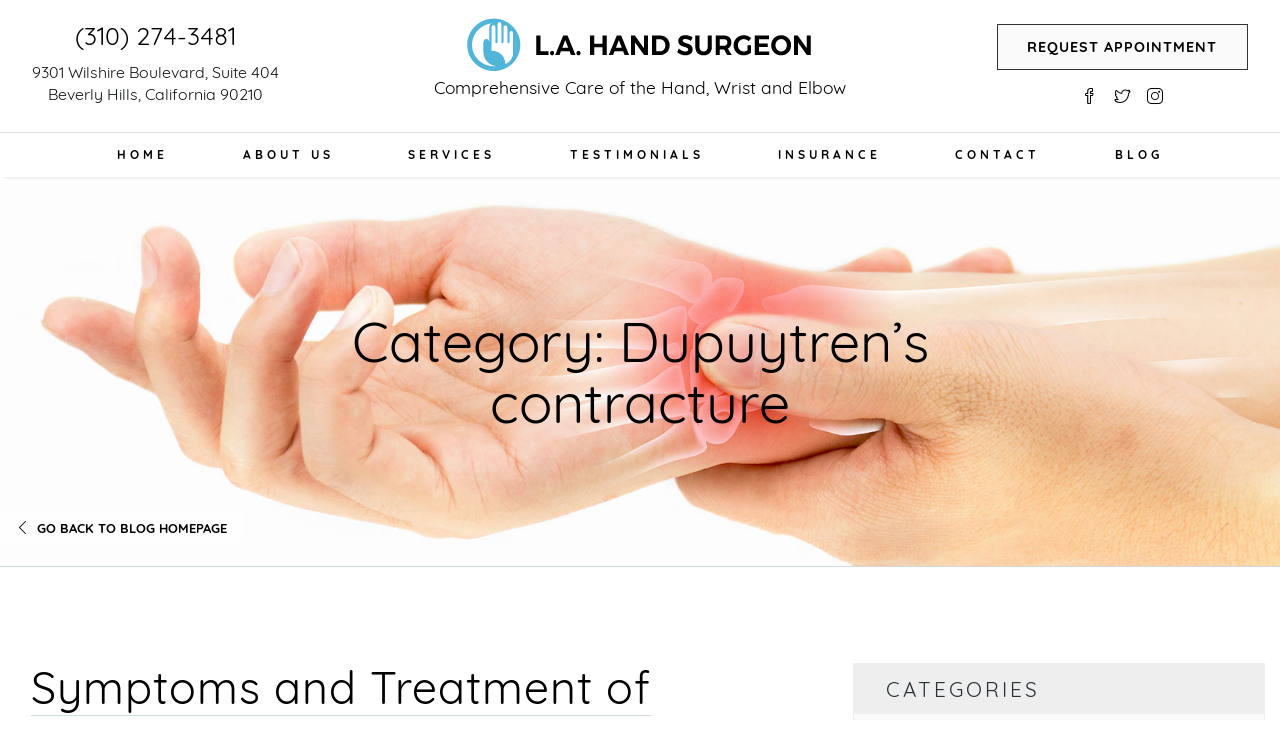

--- FILE ---
content_type: text/html; charset=UTF-8
request_url: https://www.lahandsurgeon.com/blog/category/dupuytrens-contracture/
body_size: 9704
content:
<!DOCTYPE html>
<html dir="ltr" lang="en-US" prefix="og: https://ogp.me/ns#" class="no-js no-svg">
<head>
  <!-- Google Tag Manager -->
  <script>(function(w,d,s,l,i){w[l]=w[l]||[];w[l].push({'gtm.start':
  new Date().getTime(),event:'gtm.js'});var f=d.getElementsByTagName(s)[0],
  j=d.createElement(s),dl=l!='dataLayer'?'&l='+l:'';j.async=true;j.src=
  'https://www.googletagmanager.com/gtm.js?id='+i+dl;f.parentNode.insertBefore(j,f);
  })(window,document,'script','dataLayer','GTM-P9D42C9');</script>
  <!-- End Google Tag Manager -->

<meta charset="UTF-8">
<meta name="viewport" content="width=device-width, initial-scale=1">
<title>Dupuytren's contracture | LA Hand Surgeon</title>

		<!-- All in One SEO 4.9.3 - aioseo.com -->
	<meta name="robots" content="noindex, max-image-preview:large" />
	<link rel="canonical" href="https://www.lahandsurgeon.com/blog/category/dupuytrens-contracture/" />
	<meta name="generator" content="All in One SEO (AIOSEO) 4.9.3" />
		<script type="application/ld+json" class="aioseo-schema">
			{"@context":"https:\/\/schema.org","@graph":[{"@type":"BreadcrumbList","@id":"https:\/\/www.lahandsurgeon.com\/blog\/category\/dupuytrens-contracture\/#breadcrumblist","itemListElement":[{"@type":"ListItem","@id":"https:\/\/www.lahandsurgeon.com\/blog#listItem","position":1,"name":"Home","item":"https:\/\/www.lahandsurgeon.com\/blog","nextItem":{"@type":"ListItem","@id":"https:\/\/www.lahandsurgeon.com\/blog\/category\/dupuytrens-contracture\/#listItem","name":"Dupuytren's contracture"}},{"@type":"ListItem","@id":"https:\/\/www.lahandsurgeon.com\/blog\/category\/dupuytrens-contracture\/#listItem","position":2,"name":"Dupuytren's contracture","previousItem":{"@type":"ListItem","@id":"https:\/\/www.lahandsurgeon.com\/blog#listItem","name":"Home"}}]},{"@type":"CollectionPage","@id":"https:\/\/www.lahandsurgeon.com\/blog\/category\/dupuytrens-contracture\/#collectionpage","url":"https:\/\/www.lahandsurgeon.com\/blog\/category\/dupuytrens-contracture\/","name":"Dupuytren's contracture | LA Hand Surgeon","inLanguage":"en-US","isPartOf":{"@id":"https:\/\/www.lahandsurgeon.com\/blog\/#website"},"breadcrumb":{"@id":"https:\/\/www.lahandsurgeon.com\/blog\/category\/dupuytrens-contracture\/#breadcrumblist"}},{"@type":"Organization","@id":"https:\/\/www.lahandsurgeon.com\/blog\/#organization","name":"LA Hand Surgeon","url":"https:\/\/www.lahandsurgeon.com\/blog\/"},{"@type":"WebSite","@id":"https:\/\/www.lahandsurgeon.com\/blog\/#website","url":"https:\/\/www.lahandsurgeon.com\/blog\/","name":"LA Hand Surgeon","inLanguage":"en-US","publisher":{"@id":"https:\/\/www.lahandsurgeon.com\/blog\/#organization"}}]}
		</script>
		<!-- All in One SEO -->

<style id='wp-img-auto-sizes-contain-inline-css' type='text/css'>
img:is([sizes=auto i],[sizes^="auto," i]){contain-intrinsic-size:3000px 1500px}
/*# sourceURL=wp-img-auto-sizes-contain-inline-css */
</style>
<style id='wp-block-library-inline-css' type='text/css'>
:root{--wp-block-synced-color:#7a00df;--wp-block-synced-color--rgb:122,0,223;--wp-bound-block-color:var(--wp-block-synced-color);--wp-editor-canvas-background:#ddd;--wp-admin-theme-color:#007cba;--wp-admin-theme-color--rgb:0,124,186;--wp-admin-theme-color-darker-10:#006ba1;--wp-admin-theme-color-darker-10--rgb:0,107,160.5;--wp-admin-theme-color-darker-20:#005a87;--wp-admin-theme-color-darker-20--rgb:0,90,135;--wp-admin-border-width-focus:2px}@media (min-resolution:192dpi){:root{--wp-admin-border-width-focus:1.5px}}.wp-element-button{cursor:pointer}:root .has-very-light-gray-background-color{background-color:#eee}:root .has-very-dark-gray-background-color{background-color:#313131}:root .has-very-light-gray-color{color:#eee}:root .has-very-dark-gray-color{color:#313131}:root .has-vivid-green-cyan-to-vivid-cyan-blue-gradient-background{background:linear-gradient(135deg,#00d084,#0693e3)}:root .has-purple-crush-gradient-background{background:linear-gradient(135deg,#34e2e4,#4721fb 50%,#ab1dfe)}:root .has-hazy-dawn-gradient-background{background:linear-gradient(135deg,#faaca8,#dad0ec)}:root .has-subdued-olive-gradient-background{background:linear-gradient(135deg,#fafae1,#67a671)}:root .has-atomic-cream-gradient-background{background:linear-gradient(135deg,#fdd79a,#004a59)}:root .has-nightshade-gradient-background{background:linear-gradient(135deg,#330968,#31cdcf)}:root .has-midnight-gradient-background{background:linear-gradient(135deg,#020381,#2874fc)}:root{--wp--preset--font-size--normal:16px;--wp--preset--font-size--huge:42px}.has-regular-font-size{font-size:1em}.has-larger-font-size{font-size:2.625em}.has-normal-font-size{font-size:var(--wp--preset--font-size--normal)}.has-huge-font-size{font-size:var(--wp--preset--font-size--huge)}.has-text-align-center{text-align:center}.has-text-align-left{text-align:left}.has-text-align-right{text-align:right}.has-fit-text{white-space:nowrap!important}#end-resizable-editor-section{display:none}.aligncenter{clear:both}.items-justified-left{justify-content:flex-start}.items-justified-center{justify-content:center}.items-justified-right{justify-content:flex-end}.items-justified-space-between{justify-content:space-between}.screen-reader-text{border:0;clip-path:inset(50%);height:1px;margin:-1px;overflow:hidden;padding:0;position:absolute;width:1px;word-wrap:normal!important}.screen-reader-text:focus{background-color:#ddd;clip-path:none;color:#444;display:block;font-size:1em;height:auto;left:5px;line-height:normal;padding:15px 23px 14px;text-decoration:none;top:5px;width:auto;z-index:100000}html :where(.has-border-color){border-style:solid}html :where([style*=border-top-color]){border-top-style:solid}html :where([style*=border-right-color]){border-right-style:solid}html :where([style*=border-bottom-color]){border-bottom-style:solid}html :where([style*=border-left-color]){border-left-style:solid}html :where([style*=border-width]){border-style:solid}html :where([style*=border-top-width]){border-top-style:solid}html :where([style*=border-right-width]){border-right-style:solid}html :where([style*=border-bottom-width]){border-bottom-style:solid}html :where([style*=border-left-width]){border-left-style:solid}html :where(img[class*=wp-image-]){height:auto;max-width:100%}:where(figure){margin:0 0 1em}html :where(.is-position-sticky){--wp-admin--admin-bar--position-offset:var(--wp-admin--admin-bar--height,0px)}@media screen and (max-width:600px){html :where(.is-position-sticky){--wp-admin--admin-bar--position-offset:0px}}

/*# sourceURL=wp-block-library-inline-css */
</style><style id='global-styles-inline-css' type='text/css'>
:root{--wp--preset--aspect-ratio--square: 1;--wp--preset--aspect-ratio--4-3: 4/3;--wp--preset--aspect-ratio--3-4: 3/4;--wp--preset--aspect-ratio--3-2: 3/2;--wp--preset--aspect-ratio--2-3: 2/3;--wp--preset--aspect-ratio--16-9: 16/9;--wp--preset--aspect-ratio--9-16: 9/16;--wp--preset--color--black: #000000;--wp--preset--color--cyan-bluish-gray: #abb8c3;--wp--preset--color--white: #ffffff;--wp--preset--color--pale-pink: #f78da7;--wp--preset--color--vivid-red: #cf2e2e;--wp--preset--color--luminous-vivid-orange: #ff6900;--wp--preset--color--luminous-vivid-amber: #fcb900;--wp--preset--color--light-green-cyan: #7bdcb5;--wp--preset--color--vivid-green-cyan: #00d084;--wp--preset--color--pale-cyan-blue: #8ed1fc;--wp--preset--color--vivid-cyan-blue: #0693e3;--wp--preset--color--vivid-purple: #9b51e0;--wp--preset--gradient--vivid-cyan-blue-to-vivid-purple: linear-gradient(135deg,rgb(6,147,227) 0%,rgb(155,81,224) 100%);--wp--preset--gradient--light-green-cyan-to-vivid-green-cyan: linear-gradient(135deg,rgb(122,220,180) 0%,rgb(0,208,130) 100%);--wp--preset--gradient--luminous-vivid-amber-to-luminous-vivid-orange: linear-gradient(135deg,rgb(252,185,0) 0%,rgb(255,105,0) 100%);--wp--preset--gradient--luminous-vivid-orange-to-vivid-red: linear-gradient(135deg,rgb(255,105,0) 0%,rgb(207,46,46) 100%);--wp--preset--gradient--very-light-gray-to-cyan-bluish-gray: linear-gradient(135deg,rgb(238,238,238) 0%,rgb(169,184,195) 100%);--wp--preset--gradient--cool-to-warm-spectrum: linear-gradient(135deg,rgb(74,234,220) 0%,rgb(151,120,209) 20%,rgb(207,42,186) 40%,rgb(238,44,130) 60%,rgb(251,105,98) 80%,rgb(254,248,76) 100%);--wp--preset--gradient--blush-light-purple: linear-gradient(135deg,rgb(255,206,236) 0%,rgb(152,150,240) 100%);--wp--preset--gradient--blush-bordeaux: linear-gradient(135deg,rgb(254,205,165) 0%,rgb(254,45,45) 50%,rgb(107,0,62) 100%);--wp--preset--gradient--luminous-dusk: linear-gradient(135deg,rgb(255,203,112) 0%,rgb(199,81,192) 50%,rgb(65,88,208) 100%);--wp--preset--gradient--pale-ocean: linear-gradient(135deg,rgb(255,245,203) 0%,rgb(182,227,212) 50%,rgb(51,167,181) 100%);--wp--preset--gradient--electric-grass: linear-gradient(135deg,rgb(202,248,128) 0%,rgb(113,206,126) 100%);--wp--preset--gradient--midnight: linear-gradient(135deg,rgb(2,3,129) 0%,rgb(40,116,252) 100%);--wp--preset--font-size--small: 13px;--wp--preset--font-size--medium: 20px;--wp--preset--font-size--large: 36px;--wp--preset--font-size--x-large: 42px;--wp--preset--spacing--20: 0.44rem;--wp--preset--spacing--30: 0.67rem;--wp--preset--spacing--40: 1rem;--wp--preset--spacing--50: 1.5rem;--wp--preset--spacing--60: 2.25rem;--wp--preset--spacing--70: 3.38rem;--wp--preset--spacing--80: 5.06rem;--wp--preset--shadow--natural: 6px 6px 9px rgba(0, 0, 0, 0.2);--wp--preset--shadow--deep: 12px 12px 50px rgba(0, 0, 0, 0.4);--wp--preset--shadow--sharp: 6px 6px 0px rgba(0, 0, 0, 0.2);--wp--preset--shadow--outlined: 6px 6px 0px -3px rgb(255, 255, 255), 6px 6px rgb(0, 0, 0);--wp--preset--shadow--crisp: 6px 6px 0px rgb(0, 0, 0);}:where(.is-layout-flex){gap: 0.5em;}:where(.is-layout-grid){gap: 0.5em;}body .is-layout-flex{display: flex;}.is-layout-flex{flex-wrap: wrap;align-items: center;}.is-layout-flex > :is(*, div){margin: 0;}body .is-layout-grid{display: grid;}.is-layout-grid > :is(*, div){margin: 0;}:where(.wp-block-columns.is-layout-flex){gap: 2em;}:where(.wp-block-columns.is-layout-grid){gap: 2em;}:where(.wp-block-post-template.is-layout-flex){gap: 1.25em;}:where(.wp-block-post-template.is-layout-grid){gap: 1.25em;}.has-black-color{color: var(--wp--preset--color--black) !important;}.has-cyan-bluish-gray-color{color: var(--wp--preset--color--cyan-bluish-gray) !important;}.has-white-color{color: var(--wp--preset--color--white) !important;}.has-pale-pink-color{color: var(--wp--preset--color--pale-pink) !important;}.has-vivid-red-color{color: var(--wp--preset--color--vivid-red) !important;}.has-luminous-vivid-orange-color{color: var(--wp--preset--color--luminous-vivid-orange) !important;}.has-luminous-vivid-amber-color{color: var(--wp--preset--color--luminous-vivid-amber) !important;}.has-light-green-cyan-color{color: var(--wp--preset--color--light-green-cyan) !important;}.has-vivid-green-cyan-color{color: var(--wp--preset--color--vivid-green-cyan) !important;}.has-pale-cyan-blue-color{color: var(--wp--preset--color--pale-cyan-blue) !important;}.has-vivid-cyan-blue-color{color: var(--wp--preset--color--vivid-cyan-blue) !important;}.has-vivid-purple-color{color: var(--wp--preset--color--vivid-purple) !important;}.has-black-background-color{background-color: var(--wp--preset--color--black) !important;}.has-cyan-bluish-gray-background-color{background-color: var(--wp--preset--color--cyan-bluish-gray) !important;}.has-white-background-color{background-color: var(--wp--preset--color--white) !important;}.has-pale-pink-background-color{background-color: var(--wp--preset--color--pale-pink) !important;}.has-vivid-red-background-color{background-color: var(--wp--preset--color--vivid-red) !important;}.has-luminous-vivid-orange-background-color{background-color: var(--wp--preset--color--luminous-vivid-orange) !important;}.has-luminous-vivid-amber-background-color{background-color: var(--wp--preset--color--luminous-vivid-amber) !important;}.has-light-green-cyan-background-color{background-color: var(--wp--preset--color--light-green-cyan) !important;}.has-vivid-green-cyan-background-color{background-color: var(--wp--preset--color--vivid-green-cyan) !important;}.has-pale-cyan-blue-background-color{background-color: var(--wp--preset--color--pale-cyan-blue) !important;}.has-vivid-cyan-blue-background-color{background-color: var(--wp--preset--color--vivid-cyan-blue) !important;}.has-vivid-purple-background-color{background-color: var(--wp--preset--color--vivid-purple) !important;}.has-black-border-color{border-color: var(--wp--preset--color--black) !important;}.has-cyan-bluish-gray-border-color{border-color: var(--wp--preset--color--cyan-bluish-gray) !important;}.has-white-border-color{border-color: var(--wp--preset--color--white) !important;}.has-pale-pink-border-color{border-color: var(--wp--preset--color--pale-pink) !important;}.has-vivid-red-border-color{border-color: var(--wp--preset--color--vivid-red) !important;}.has-luminous-vivid-orange-border-color{border-color: var(--wp--preset--color--luminous-vivid-orange) !important;}.has-luminous-vivid-amber-border-color{border-color: var(--wp--preset--color--luminous-vivid-amber) !important;}.has-light-green-cyan-border-color{border-color: var(--wp--preset--color--light-green-cyan) !important;}.has-vivid-green-cyan-border-color{border-color: var(--wp--preset--color--vivid-green-cyan) !important;}.has-pale-cyan-blue-border-color{border-color: var(--wp--preset--color--pale-cyan-blue) !important;}.has-vivid-cyan-blue-border-color{border-color: var(--wp--preset--color--vivid-cyan-blue) !important;}.has-vivid-purple-border-color{border-color: var(--wp--preset--color--vivid-purple) !important;}.has-vivid-cyan-blue-to-vivid-purple-gradient-background{background: var(--wp--preset--gradient--vivid-cyan-blue-to-vivid-purple) !important;}.has-light-green-cyan-to-vivid-green-cyan-gradient-background{background: var(--wp--preset--gradient--light-green-cyan-to-vivid-green-cyan) !important;}.has-luminous-vivid-amber-to-luminous-vivid-orange-gradient-background{background: var(--wp--preset--gradient--luminous-vivid-amber-to-luminous-vivid-orange) !important;}.has-luminous-vivid-orange-to-vivid-red-gradient-background{background: var(--wp--preset--gradient--luminous-vivid-orange-to-vivid-red) !important;}.has-very-light-gray-to-cyan-bluish-gray-gradient-background{background: var(--wp--preset--gradient--very-light-gray-to-cyan-bluish-gray) !important;}.has-cool-to-warm-spectrum-gradient-background{background: var(--wp--preset--gradient--cool-to-warm-spectrum) !important;}.has-blush-light-purple-gradient-background{background: var(--wp--preset--gradient--blush-light-purple) !important;}.has-blush-bordeaux-gradient-background{background: var(--wp--preset--gradient--blush-bordeaux) !important;}.has-luminous-dusk-gradient-background{background: var(--wp--preset--gradient--luminous-dusk) !important;}.has-pale-ocean-gradient-background{background: var(--wp--preset--gradient--pale-ocean) !important;}.has-electric-grass-gradient-background{background: var(--wp--preset--gradient--electric-grass) !important;}.has-midnight-gradient-background{background: var(--wp--preset--gradient--midnight) !important;}.has-small-font-size{font-size: var(--wp--preset--font-size--small) !important;}.has-medium-font-size{font-size: var(--wp--preset--font-size--medium) !important;}.has-large-font-size{font-size: var(--wp--preset--font-size--large) !important;}.has-x-large-font-size{font-size: var(--wp--preset--font-size--x-large) !important;}
/*# sourceURL=global-styles-inline-css */
</style>

<style id='classic-theme-styles-inline-css' type='text/css'>
/*! This file is auto-generated */
.wp-block-button__link{color:#fff;background-color:#32373c;border-radius:9999px;box-shadow:none;text-decoration:none;padding:calc(.667em + 2px) calc(1.333em + 2px);font-size:1.125em}.wp-block-file__button{background:#32373c;color:#fff;text-decoration:none}
/*# sourceURL=/wp-includes/css/classic-themes.min.css */
</style>
<link rel="https://api.w.org/" href="https://www.lahandsurgeon.com/blog/wp-json/" /><link rel="alternate" title="JSON" type="application/json" href="https://www.lahandsurgeon.com/blog/wp-json/wp/v2/categories/13" /><link rel="stylesheet" href="/css/main.style.css">
</head>

<body  id="blog">
<!-- Google Tag Manager (noscript) -->
<noscript><iframe src="https://www.googletagmanager.com/ns.html?id=GTM-P9D42C9"
height="0" width="0" style="display:none;visibility:hidden"></iframe></noscript>
<!-- End Google Tag Manager (noscript) -->


  <header id="header">
    <figure id="logo"> <a href="/"> <img src="/images/la-hand-surgeon-logo.svg" alt="L.A. Hand Surgeon">
      <figcaption>Comprehensive Care of the Hand, Wrist and Elbow</figcaption>
      </a> </figure>
    <section id="header-container">
      <div class="mid-container">
        <div class="left-side"> 
          <a class="link contact-number" href="tel:310-274-3481">(310) 274-3481</a>
          <address>
            9301 Wilshire Boulevard, Suite 404 <br>
            Beverly Hills, California 90210
          </address>
        </div>
        <div class="right-side"> <a class="btn btn-default" href="/appointment/">Request Appointment</a>
          <ul class="social">
            <li><a href="https://www.facebook.com/LA-Hand-Surgeon-137621626905145/" target="_blank"><i class="icon icon-social-facebook"></i></a></li>
            <li><a href="https://twitter.com/lahandsurgeon" target="_blank"><i class="icon icon-social-twitter"></i></a></li>
            <li><a href="https://www.instagram.com/lahandsurgeon/" target="_blank"><i class="icon icon-social-instagram"></i></a></li>
          </ul>
        </div>
        <span class="clear"></span> </div>
      <div id="nav">
        <nav>
          <ul class="linkList">
            <li><a href="/">Home</a></li>
            <li><a href="/los-angeles-hand-surgeons/">About Us</a></li>
            <li><a href="/services/">Services</a></li>
            <li><a href="/testimonials/">Testimonials </a></li>
            <li><a href="/insurance/">Insurance</a></li>
            <li><a href="/contact/">Contact</a></li>
            <li><a href="/blog/">Blog</a></li>
          </ul>
        </nav>
      </div>
    </section>
    <div class="mobile-content"> <a class="link contact-number" href="tel:310-274-3481">(310) 274-3481</a>
      <button id="menu" type="button"> <span> <b class="sr-only">menu</b><span class="top bar"></span><span class="mid bar"></span><span class="bot bar"></span></span></button>
    </div>
  </header>
  
<main id="main-container">
      <div id="innerBanner" class="blog-banner">
      <div id="banner">
                    <div class="caption">
                  <h1 class="h1 ">Category: <span>Dupuytren&#8217;s contracture</span></h1>            </div>
            <div id="breadcrumb">
              <ol>
            <li>
                  <a href="https://www.lahandsurgeon.com/blog "> <i class="icon icon-arrow-left"></i> Go Back to Blog Homepage</a>
                </li>
              </ol>
            </div>
              </div>
    </div>
  
<section id="inner-container">
	<div class="block">
	<div class="mid-container">
			

<section id="column-content">	
	<div id="leftSide">
		<article id="blog-posts" role="main" class="general">

							
<article id="post-113" class="post-113 post type-post status-publish format-standard hentry category-dupuytrens-contracture">
		<header class="entry-header">
		<h2 class="entry-title h2"><a href="https://www.lahandsurgeon.com/blog/symptoms-and-treatment-of-dupuytrens-contracture/" rel="bookmark">Symptoms and Treatment of Dupuytren&#8217;s contracture</a></h2><div class="entry-meta"><span class="meta"><span class="screen-reader-text">Posted on</span> <span><time class="entry-date published" datetime="2018-06-05T12:31:22+00:00">June 5, 2018</time></span></span> <span class="meta"></span></div><!-- .entry-meta -->	
	</header><!-- .entry-header -->

	
	<div class="entry-content">
		<p>Dupuytren&#8217;s contracture occurs when knots or thick cords of tissue form just under the skin of the palm. The thickened tissue can eventually pull one or more fingers into a permanently bent position. This can make certain everyday activities difficult, such as opening the hand fully in order to grasp large objects or to put on gloves. The condition most often affects the ring and pinky fingers and normally affects one hand more than the other.</p>
<h2>Symptoms</h2>
<p>Dupuytren&#8217;s contractures typically develop over a number of years. The individual may first notice a thickening of the skin on the palm that develops into knots that may appear puckered or dimpled. The knots may be sensitive to the touch but are generally painless.</p>
<h2>Causes and Risk Factors</h2>
<p>The exact cause of Dupuytren&#8217;s contracture is unclear. It does not appear that vibrations, repetitive motions, or hand injuries have any bearing on the condition. Dupuytren&#8217;s contractures are most common in males over the age of 50. Individuals of Northern European descent or who have a family history of Dupuytren&#8217;s contractures are also at higher risk for the condition. Smoking, diabetes, and excessive alcohol intake are also associated with a higher risk of Dupuytren&#8217;s contracture.</p>
<h2>Treatment for Dupuytren&#8217;s contracture</h2>
<p>If the contractures interfere with daily activities or cause <a href="/neuropathy/">pain or neuropathy in the hand</a>, a Los Angeles hand surgeon can use a variety of procedures to remove or separate the cords causing the contracture.</p>
<ul>
<li>A needle may be inserted through the skin to break apart the cords. This technique is minimally invasive and does not require extensive physical therapy or downtime; however, it cannot be used in certain locations on the finger because of the possibility of nerve injury.</li>
<li>The U.S. Food and Drug Administration has approved an enzyme injection for the <a href="/dupuytrens-contracture/">treatment of Dupuytren&#8217;s contractures</a> that softens the cords so that they can be manipulated and broken apart.</li>
<li>In severe cases, surgery may be required to remove the affected tissue. This normally entails a longer recovery time and extensive physical therapy. Contact <a href="/contact/">LA Hand Surgeon and meet with one of our board-certified plastic hand surgeons</a> if surgery is necessary for your condition.</li>
</ul>
	</div><!-- .entry-content -->

	
</article><!-- #post-## -->
	
			</article>			
		</div><!-- #leftSide -->
	
<aside id="rightNav" role="complementary" class="blog">
	<div id="categories-2" class="widget widget_categories aside-block"><header><h3 class="heading">Categories</h3></header> <nav class="navList">
			<ul>
					<li class="cat-item cat-item-12"><a href="https://www.lahandsurgeon.com/blog/category/amputation-and-prosthetic/">Amputation and Prosthetic</a>
</li>
	<li class="cat-item cat-item-2"><a href="https://www.lahandsurgeon.com/blog/category/carpal-tunnel-syndrome/">Carpal Tunnel Syndrome</a>
</li>
	<li class="cat-item cat-item-4"><a href="https://www.lahandsurgeon.com/blog/category/cubital-tunnel-syndrome/">Cubital Tunnel Syndrome</a>
</li>
	<li class="cat-item cat-item-10"><a href="https://www.lahandsurgeon.com/blog/category/de-quervains-tendonitis/">De Quervain&#039;s Tendonitis</a>
</li>
	<li class="cat-item cat-item-13 current-cat"><a aria-current="page" href="https://www.lahandsurgeon.com/blog/category/dupuytrens-contracture/">Dupuytren&#039;s contracture</a>
</li>
	<li class="cat-item cat-item-7"><a href="https://www.lahandsurgeon.com/blog/category/elbow-fracture/">Elbow Fracture</a>
</li>
	<li class="cat-item cat-item-9"><a href="https://www.lahandsurgeon.com/blog/category/finger-deformity/">Finger Deformity</a>
</li>
	<li class="cat-item cat-item-5"><a href="https://www.lahandsurgeon.com/blog/category/injury-prevention/">Injury Prevention</a>
</li>
	<li class="cat-item cat-item-11"><a href="https://www.lahandsurgeon.com/blog/category/reflex-sympathetic-dystrophy/">Reflex Sympathetic Dystrophy</a>
</li>
	<li class="cat-item cat-item-3"><a href="https://www.lahandsurgeon.com/blog/category/tennis-elbow/">Tennis Elbow</a>
</li>
	<li class="cat-item cat-item-8"><a href="https://www.lahandsurgeon.com/blog/category/trigger-finger/">Trigger Finger</a>
</li>
	<li class="cat-item cat-item-1"><a href="https://www.lahandsurgeon.com/blog/category/uncategorized/">Uncategorized</a>
</li>
	<li class="cat-item cat-item-14"><a href="https://www.lahandsurgeon.com/blog/category/vascular-disorders/">Vascular Disorders</a>
</li>
			</ul>

			</nav></div><div id="archives-2" class="widget widget_archive aside-block"><header><h3 class="heading">Archives</h3></header> <nav class="navList">
			<ul>
					<li><a href='https://www.lahandsurgeon.com/blog/2018/07/'>July 2018</a></li>
	<li><a href='https://www.lahandsurgeon.com/blog/2018/06/'>June 2018</a></li>
	<li><a href='https://www.lahandsurgeon.com/blog/2018/05/'>May 2018</a></li>
	<li><a href='https://www.lahandsurgeon.com/blog/2018/04/'>April 2018</a></li>
	<li><a href='https://www.lahandsurgeon.com/blog/2018/03/'>March 2018</a></li>
	<li><a href='https://www.lahandsurgeon.com/blog/2018/02/'>February 2018</a></li>
	<li><a href='https://www.lahandsurgeon.com/blog/2018/01/'>January 2018</a></li>
	<li><a href='https://www.lahandsurgeon.com/blog/2017/12/'>December 2017</a></li>
	<li><a href='https://www.lahandsurgeon.com/blog/2017/11/'>November 2017</a></li>
	<li><a href='https://www.lahandsurgeon.com/blog/2017/10/'>October 2017</a></li>
	<li><a href='https://www.lahandsurgeon.com/blog/2017/09/'>September 2017</a></li>
	<li><a href='https://www.lahandsurgeon.com/blog/2014/08/'>August 2014</a></li>
	<li><a href='https://www.lahandsurgeon.com/blog/2014/07/'>July 2014</a></li>
	<li><a href='https://www.lahandsurgeon.com/blog/2014/06/'>June 2014</a></li>
	<li><a href='https://www.lahandsurgeon.com/blog/2014/05/'>May 2014</a></li>
	<li><a href='https://www.lahandsurgeon.com/blog/2014/04/'>April 2014</a></li>
			</ul>

			</nav></div>

	<div class="aside-block">
		<a class="banner-block" href="/diagnosis/">
			<header>
				<span class="title"><small>Where Does</small> It Hurt?</span>
				<p>Use our interactive tool learn more about your symptoms and condition.</p>
			</header>
			<span class="img-holder">
				<img src="/images/side-banner-image.jpg" alt="" />       
			</span>  
			<span class="btn btn-blue">Try It Now</span>
		</a>
	</div>
</aside><!-- #secondary -->
 </section>


	  
         
			</div> <!-- .mid-container -->
    </div> <!-- .block -->
	</section> <!-- inner-container -->
</main> 

<section id="footer-contact">
  <div class="block">
    <div class="head-group">
      <h2 class="h1"><small>SCHEDULE A</small>  CONSULTATION</h2>
    </div>
    <div class="phone-hours"><span class="holder"><b>Phone: </b><a class="link" href="tel:310-274-3481">(310) 274-3481</a></span><span class="holder"><b>Hours:</b> M-F 8:00am to 5:00pm</span></div>
    <div class="btn-set text-center"><a class="btn btn-border-white" href="/appointment/"><i class="icon icon-arrow-right"></i> Schedule now</a></div>
  </div>
</section>

<footer id="footer">   
    <div class="mid-container">
      <nav>
        <ul>
          <li><a href="/los-angeles-hand-surgeons/">About Us</a></li>
          <li><a href="/services/">Services</a></li>
          <li><a href="/testimonials/">Testimonials </a></li>
          <li><a href="/insurance/">Insurance</a></li>
          <li><a href="/contact/">Contact</a></li>          
          <li><a href="/blog/">Blog</a></li>
        </ul>
      </nav>
      <div class="foot-block float-left">
        <div class="holder"><span class="title">Beverly Hills</span>
          <address class="text mb-0">9301 Wilshire Blvd., Suite 404 <br>Beverly Hills, CA 90210</address>
        </div>
      </div>
      <div class="foot-block float-right">
        <div class="holder">
                    <span class="title">Call Us Now</span>
          <span class="call-link"><a href="tel:310-274-3481">(310) 274-3481</a></span>
        </div>             
      </div>
      <div class="foot-block logo-container">
        <div class="foot-logo holder"><img src="/images/la-hand-surgeon-logo.svg" alt="L.A. Hand Surgeon"></div>
              </div>
    </div>
    <div class="clear clearfix" style="height: 30px;"></div>
    <div class="foot-bottom">
      <p>Copyright &copy; 2026 L.A. Hand Surgeon, All rights reserved.</p>
      <p><b>We serve the following cities within Los Angeles, which are in close proximity to our offices: </b><br class="hidden-sm-down">Agoura Hills, Brentwood, Canoga Park, Century City, Chatsworth, Culver City, Glendale, Granada Hills, Hollywood, Los Angeles, Marina Del Rey, North Hollywood, Northridge, Rancho Park, Reseda, Santa Monica, Sherman Oaks, Studio City, Tarzana, Valencia, Van Nuys, West Hills, West Hollywood, West L.A., Winnetka, Woodland Hills</p>
      <div class="pt-4">
        <p>
        <a href="/sitemap/">Sitemap</a> | <a href="/disclaimer/">Disclaimer</a> | <a href="/privacy/">Privacy Policy</a> | <a href="/terms-and-conditions/">Terms &amp; Conditions</a>
        </p>
        <p><a href="http://www.hotweazel.com/" target="_blank">Website design and optimization provided by <b>Hotweazel.com</b></a></p>
      </div>
    </div>
  </footer>
<script src="/js/bundle.script.js" async></script>

<script type="speculationrules">
{"prefetch":[{"source":"document","where":{"and":[{"href_matches":"/blog/*"},{"not":{"href_matches":["/blog/wp-*.php","/blog/wp-admin/*","/blog/wp-content/uploads/*","/blog/wp-content/*","/blog/wp-content/plugins/*","/blog/wp-content/themes/lahandsurgeon/*","/blog/*\\?(.+)"]}},{"not":{"selector_matches":"a[rel~=\"nofollow\"]"}},{"not":{"selector_matches":".no-prefetch, .no-prefetch a"}}]},"eagerness":"conservative"}]}
</script>
</body>
</html>


--- FILE ---
content_type: text/css
request_url: https://www.lahandsurgeon.com/css/main.style.css
body_size: 40642
content:
@font-face{font-family:'Quicksand';font-style:normal;font-weight:300;src:local("Quicksand Light"),local("Quicksand-Light"),url(https://fonts.gstatic.com/s/quicksand/v7/qhfoJiLu10kFjChCCTvGlP8zf_FOSsgRmwsS7Aa9k2w.woff2) format("woff2");unicode-range:U+0102-0103,U+1EA0-1EF9,U+20AB}@font-face{font-family:'Quicksand';font-style:normal;font-weight:300;src:local("Quicksand Light"),local("Quicksand-Light"),url(https://fonts.gstatic.com/s/quicksand/v7/qhfoJiLu10kFjChCCTvGlD0LW-43aMEzIO6XUTLjad8.woff2) format("woff2");unicode-range:U+0100-024F,U+1E00-1EFF,U+20A0-20AB,U+20AD-20CF,U+2C60-2C7F,U+A720-A7FF}@font-face{font-family:'Quicksand';font-style:normal;font-weight:300;src:local("Quicksand Light"),local("Quicksand-Light"),url(https://fonts.gstatic.com/s/quicksand/v7/qhfoJiLu10kFjChCCTvGlOgdm0LZdjqr5-oayXSOefg.woff2) format("woff2");unicode-range:U+0000-00FF,U+0131,U+0152-0153,U+02C6,U+02DA,U+02DC,U+2000-206F,U+2074,U+20AC,U+2212,U+2215}@font-face{font-family:'Quicksand';font-style:normal;font-weight:400;src:local("Quicksand Regular"),local("Quicksand-Regular"),url(https://fonts.gstatic.com/s/quicksand/v7/NUrn2XQrRfyGZp5MknntaRJtnKITppOI_IvcXXDNrsc.woff2) format("woff2");unicode-range:U+0102-0103,U+1EA0-1EF9,U+20AB}@font-face{font-family:'Quicksand';font-style:normal;font-weight:400;src:local("Quicksand Regular"),local("Quicksand-Regular"),url(https://fonts.gstatic.com/s/quicksand/v7/s2PXW4WrV3VLrOUpHiqsfRJtnKITppOI_IvcXXDNrsc.woff2) format("woff2");unicode-range:U+0100-024F,U+1E00-1EFF,U+20A0-20AB,U+20AD-20CF,U+2C60-2C7F,U+A720-A7FF}@font-face{font-family:'Quicksand';font-style:normal;font-weight:400;src:local("Quicksand Regular"),local("Quicksand-Regular"),url(https://fonts.gstatic.com/s/quicksand/v7/sKd0EMYPAh5PYCRKSryvW1tXRa8TVwTICgirnJhmVJw.woff2) format("woff2");unicode-range:U+0000-00FF,U+0131,U+0152-0153,U+02C6,U+02DA,U+02DC,U+2000-206F,U+2074,U+20AC,U+2212,U+2215}@font-face{font-family:'Quicksand';font-style:normal;font-weight:500;src:local("Quicksand Medium"),local("Quicksand-Medium"),url(https://fonts.gstatic.com/s/quicksand/v7/FRGja7LlrG1Mypm0hCq0Dv8zf_FOSsgRmwsS7Aa9k2w.woff2) format("woff2");unicode-range:U+0102-0103,U+1EA0-1EF9,U+20AB}@font-face{font-family:'Quicksand';font-style:normal;font-weight:500;src:local("Quicksand Medium"),local("Quicksand-Medium"),url(https://fonts.gstatic.com/s/quicksand/v7/FRGja7LlrG1Mypm0hCq0Dj0LW-43aMEzIO6XUTLjad8.woff2) format("woff2");unicode-range:U+0100-024F,U+1E00-1EFF,U+20A0-20AB,U+20AD-20CF,U+2C60-2C7F,U+A720-A7FF}@font-face{font-family:'Quicksand';font-style:normal;font-weight:500;src:local("Quicksand Medium"),local("Quicksand-Medium"),url(https://fonts.gstatic.com/s/quicksand/v7/FRGja7LlrG1Mypm0hCq0Dugdm0LZdjqr5-oayXSOefg.woff2) format("woff2");unicode-range:U+0000-00FF,U+0131,U+0152-0153,U+02C6,U+02DA,U+02DC,U+2000-206F,U+2074,U+20AC,U+2212,U+2215}@font-face{font-family:'Quicksand';font-style:normal;font-weight:700;src:local("Quicksand Bold"),local("Quicksand-Bold"),url(https://fonts.gstatic.com/s/quicksand/v7/32nyIRHyCu6iqEka_hbKsv8zf_FOSsgRmwsS7Aa9k2w.woff2) format("woff2");unicode-range:U+0102-0103,U+1EA0-1EF9,U+20AB}@font-face{font-family:'Quicksand';font-style:normal;font-weight:700;src:local("Quicksand Bold"),local("Quicksand-Bold"),url(https://fonts.gstatic.com/s/quicksand/v7/32nyIRHyCu6iqEka_hbKsj0LW-43aMEzIO6XUTLjad8.woff2) format("woff2");unicode-range:U+0100-024F,U+1E00-1EFF,U+20A0-20AB,U+20AD-20CF,U+2C60-2C7F,U+A720-A7FF}@font-face{font-family:'Quicksand';font-style:normal;font-weight:700;src:local("Quicksand Bold"),local("Quicksand-Bold"),url(https://fonts.gstatic.com/s/quicksand/v7/32nyIRHyCu6iqEka_hbKsugdm0LZdjqr5-oayXSOefg.woff2) format("woff2");unicode-range:U+0000-00FF,U+0131,U+0152-0153,U+02C6,U+02DA,U+02DC,U+2000-206F,U+2074,U+20AC,U+2212,U+2215}@font-face{font-family:'Raleway';font-style:italic;font-weight:400;src:local("Raleway Italic"),local("Raleway-Italic"),url(https://fonts.gstatic.com/s/raleway/v12/7dO2Hj7qB8nRVFK0svQqRhJtnKITppOI_IvcXXDNrsc.woff2) format("woff2");unicode-range:U+0100-024F,U+1E00-1EFF,U+20A0-20AB,U+20AD-20CF,U+2C60-2C7F,U+A720-A7FF}@font-face{font-family:'Raleway';font-style:italic;font-weight:400;src:local("Raleway Italic"),local("Raleway-Italic"),url(https://fonts.gstatic.com/s/raleway/v12/IIm-lPOtfVKQy0GMiczF_1tXRa8TVwTICgirnJhmVJw.woff2) format("woff2");unicode-range:U+0000-00FF,U+0131,U+0152-0153,U+02C6,U+02DA,U+02DC,U+2000-206F,U+2074,U+20AC,U+2212,U+2215}@font-face{font-family:'Raleway';font-style:italic;font-weight:700;src:local("Raleway Bold Italic"),local("Raleway-BoldItalic"),url(https://fonts.gstatic.com/s/raleway/v12/lFxvRPuGFG5ktd7P0WRwKj0LW-43aMEzIO6XUTLjad8.woff2) format("woff2");unicode-range:U+0100-024F,U+1E00-1EFF,U+20A0-20AB,U+20AD-20CF,U+2C60-2C7F,U+A720-A7FF}@font-face{font-family:'Raleway';font-style:italic;font-weight:700;src:local("Raleway Bold Italic"),local("Raleway-BoldItalic"),url(https://fonts.gstatic.com/s/raleway/v12/lFxvRPuGFG5ktd7P0WRwKugdm0LZdjqr5-oayXSOefg.woff2) format("woff2");unicode-range:U+0000-00FF,U+0131,U+0152-0153,U+02C6,U+02DA,U+02DC,U+2000-206F,U+2074,U+20AC,U+2212,U+2215}@font-face{font-family:'Raleway';font-style:normal;font-weight:400;src:local("Raleway"),local("Raleway-Regular"),url(https://fonts.gstatic.com/s/raleway/v12/yQiAaD56cjx1AooMTSghGfY6323mHUZFJMgTvxaG2iE.woff2) format("woff2");unicode-range:U+0100-024F,U+1E00-1EFF,U+20A0-20AB,U+20AD-20CF,U+2C60-2C7F,U+A720-A7FF}@font-face{font-family:'Raleway';font-style:normal;font-weight:400;src:local("Raleway"),local("Raleway-Regular"),url(https://fonts.gstatic.com/s/raleway/v12/0dTEPzkLWceF7z0koJaX1A.woff2) format("woff2");unicode-range:U+0000-00FF,U+0131,U+0152-0153,U+02C6,U+02DA,U+02DC,U+2000-206F,U+2074,U+20AC,U+2212,U+2215}@font-face{font-family:'Raleway';font-style:normal;font-weight:700;src:local("Raleway Bold"),local("Raleway-Bold"),url(https://fonts.gstatic.com/s/raleway/v12/WmVKXVcOuffP_qmCpFuyzSEAvth_LlrfE80CYdSH47w.woff2) format("woff2");unicode-range:U+0100-024F,U+1E00-1EFF,U+20A0-20AB,U+20AD-20CF,U+2C60-2C7F,U+A720-A7FF}@font-face{font-family:'Raleway';font-style:normal;font-weight:700;src:local("Raleway Bold"),local("Raleway-Bold"),url(https://fonts.gstatic.com/s/raleway/v12/JbtMzqLaYbbbCL9X6EvaI_k_vArhqVIZ0nv9q090hN8.woff2) format("woff2");unicode-range:U+0000-00FF,U+0131,U+0152-0153,U+02C6,U+02DA,U+02DC,U+2000-206F,U+2074,U+20AC,U+2212,U+2215}@font-face{font-family:"simple-line-icons";src:url("./fonts/Simple-Line-Icons.eot?v=2.4.0");src:url("./fonts/Simple-Line-Icons.eot?v=2.4.0#iefix") format("embedded-opentype"),url("./fonts/Simple-Line-Icons.woff2?v=2.4.0") format("woff2"),url("./fonts/Simple-Line-Icons.ttf?v=2.4.0") format("truetype"),url("./fonts/Simple-Line-Icons.woff?v=2.4.0") format("woff"),url("./fonts/Simple-Line-Icons.svg?v=2.4.0#simple-line-icons") format("svg");font-weight:normal;font-style:normal}.icon{font-family:"simple-line-icons";speak:none;font-style:normal;font-weight:normal;font-variant:normal;text-transform:none;line-height:1;-webkit-font-smoothing:antialiased;-moz-osx-font-smoothing:grayscale}.icon-user:before{content:"\e005"}.icon-people:before{content:"\e001"}.icon-user-female:before{content:"\e000"}.icon-user-follow:before{content:"\e002"}.icon-user-following:before{content:"\e003"}.icon-user-unfollow:before{content:"\e004"}.icon-login:before{content:"\e066"}.icon-logout:before{content:"\e065"}.icon-emotsmile:before{content:"\e021"}.icon-phone:before{content:"\e600"}.icon-call-end:before{content:"\e048"}.icon-call-in:before{content:"\e047"}.icon-call-out:before{content:"\e046"}.icon-map:before{content:"\e033"}.icon-location-pin:before{content:"\e096"}.icon-direction:before{content:"\e042"}.icon-directions:before{content:"\e041"}.icon-compass:before{content:"\e045"}.icon-layers:before{content:"\e034"}.icon-menu:before{content:"\e601"}.icon-list:before{content:"\e067"}.icon-options-vertical:before{content:"\e602"}.icon-options:before{content:"\e603"}.icon-arrow-down:before{content:"\e604"}.icon-arrow-left:before{content:"\e605"}.icon-arrow-right:before{content:"\e606"}.icon-arrow-up:before{content:"\e607"}.icon-arrow-up-circle:before{content:"\e078"}.icon-arrow-left-circle:before{content:"\e07a"}.icon-arrow-right-circle:before{content:"\e079"}.icon-arrow-down-circle:before{content:"\e07b"}.icon-check:before{content:"\e080"}.icon-clock:before{content:"\e081"}.icon-plus:before{content:"\e095"}.icon-minus:before{content:"\e615"}.icon-close:before{content:"\e082"}.icon-event:before{content:"\e619"}.icon-exclamation:before{content:"\e617"}.icon-organization:before{content:"\e616"}.icon-trophy:before{content:"\e006"}.icon-screen-smartphone:before{content:"\e010"}.icon-screen-desktop:before{content:"\e011"}.icon-plane:before{content:"\e012"}.icon-notebook:before{content:"\e013"}.icon-mustache:before{content:"\e014"}.icon-mouse:before{content:"\e015"}.icon-magnet:before{content:"\e016"}.icon-energy:before{content:"\e020"}.icon-disc:before{content:"\e022"}.icon-cursor:before{content:"\e06e"}.icon-cursor-move:before{content:"\e023"}.icon-crop:before{content:"\e024"}.icon-chemistry:before{content:"\e026"}.icon-speedometer:before{content:"\e007"}.icon-shield:before{content:"\e00e"}.icon-screen-tablet:before{content:"\e00f"}.icon-magic-wand:before{content:"\e017"}.icon-hourglass:before{content:"\e018"}.icon-graduation:before{content:"\e019"}.icon-ghost:before{content:"\e01a"}.icon-game-controller:before{content:"\e01b"}.icon-fire:before{content:"\e01c"}.icon-eyeglass:before{content:"\e01d"}.icon-envelope-open:before{content:"\e01e"}.icon-envelope-letter:before{content:"\e01f"}.icon-bell:before{content:"\e027"}.icon-badge:before{content:"\e028"}.icon-anchor:before{content:"\e029"}.icon-wallet:before{content:"\e02a"}.icon-vector:before{content:"\e02b"}.icon-speech:before{content:"\e02c"}.icon-puzzle:before{content:"\e02d"}.icon-printer:before{content:"\e02e"}.icon-present:before{content:"\e02f"}.icon-playlist:before{content:"\e030"}.icon-pin:before{content:"\e031"}.icon-picture:before{content:"\e032"}.icon-handbag:before{content:"\e035"}.icon-globe-alt:before{content:"\e036"}.icon-globe:before{content:"\e037"}.icon-folder-alt:before{content:"\e039"}.icon-folder:before{content:"\e089"}.icon-film:before{content:"\e03a"}.icon-feed:before{content:"\e03b"}.icon-drop:before{content:"\e03e"}.icon-drawer:before{content:"\e03f"}.icon-docs:before{content:"\e040"}.icon-doc:before{content:"\e085"}.icon-diamond:before{content:"\e043"}.icon-cup:before{content:"\e044"}.icon-calculator:before{content:"\e049"}.icon-bubbles:before{content:"\e04a"}.icon-briefcase:before{content:"\e04b"}.icon-book-open:before{content:"\e04c"}.icon-basket-loaded:before{content:"\e04d"}.icon-basket:before{content:"\e04e"}.icon-bag:before{content:"\e04f"}.icon-action-undo:before{content:"\e050"}.icon-action-redo:before{content:"\e051"}.icon-wrench:before{content:"\e052"}.icon-umbrella:before{content:"\e053"}.icon-trash:before{content:"\e054"}.icon-tag:before{content:"\e055"}.icon-support:before{content:"\e056"}.icon-frame:before{content:"\e038"}.icon-size-fullscreen:before{content:"\e057"}.icon-size-actual:before{content:"\e058"}.icon-shuffle:before{content:"\e059"}.icon-share-alt:before{content:"\e05a"}.icon-share:before{content:"\e05b"}.icon-rocket:before{content:"\e05c"}.icon-question:before{content:"\e05d"}.icon-pie-chart:before{content:"\e05e"}.icon-pencil:before{content:"\e05f"}.icon-note:before{content:"\e060"}.icon-loop:before{content:"\e064"}.icon-home:before{content:"\e069"}.icon-grid:before{content:"\e06a"}.icon-graph:before{content:"\e06b"}.icon-microphone:before{content:"\e063"}.icon-music-tone-alt:before{content:"\e061"}.icon-music-tone:before{content:"\e062"}.icon-earphones-alt:before{content:"\e03c"}.icon-earphones:before{content:"\e03d"}.icon-equalizer:before{content:"\e06c"}.icon-like:before{content:"\e068"}.icon-dislike:before{content:"\e06d"}.icon-control-start:before{content:"\e06f"}.icon-control-rewind:before{content:"\e070"}.icon-control-play:before{content:"\e071"}.icon-control-pause:before{content:"\e072"}.icon-control-forward:before{content:"\e073"}.icon-control-end:before{content:"\e074"}.icon-volume-1:before{content:"\e09f"}.icon-volume-2:before{content:"\e0a0"}.icon-volume-off:before{content:"\e0a1"}.icon-calendar:before{content:"\e075"}.icon-bulb:before{content:"\e076"}.icon-chart:before{content:"\e077"}.icon-ban:before{content:"\e07c"}.icon-bubble:before{content:"\e07d"}.icon-camrecorder:before{content:"\e07e"}.icon-camera:before{content:"\e07f"}.icon-cloud-download:before{content:"\e083"}.icon-cloud-upload:before{content:"\e084"}.icon-envelope:before{content:"\e086"}.icon-eye:before{content:"\e087"}.icon-flag:before{content:"\e088"}.icon-heart:before{content:"\e08a"}.icon-info:before{content:"\e08b"}.icon-key:before{content:"\e08c"}.icon-link:before{content:"\e08d"}.icon-lock:before{content:"\e08e"}.icon-lock-open:before{content:"\e08f"}.icon-magnifier:before{content:"\e090"}.icon-magnifier-add:before{content:"\e091"}.icon-magnifier-remove:before{content:"\e092"}.icon-paper-clip:before{content:"\e093"}.icon-paper-plane:before{content:"\e094"}.icon-power:before{content:"\e097"}.icon-refresh:before{content:"\e098"}.icon-reload:before{content:"\e099"}.icon-settings:before{content:"\e09a"}.icon-star:before{content:"\e09b"}.icon-symbol-female:before{content:"\e09c"}.icon-symbol-male:before{content:"\e09d"}.icon-target:before{content:"\e09e"}.icon-credit-card:before{content:"\e025"}.icon-paypal:before{content:"\e608"}.icon-social-tumblr:before{content:"\e00a"}.icon-social-twitter:before{content:"\e009"}.icon-social-facebook:before{content:"\e00b"}.icon-social-instagram:before{content:"\e609"}.icon-social-linkedin:before{content:"\e60a"}.icon-social-pinterest:before{content:"\e60b"}.icon-social-github:before{content:"\e60c"}.icon-social-google:before{content:"\e60d"}.icon-social-reddit:before{content:"\e60e"}.icon-social-skype:before{content:"\e60f"}.icon-social-dribbble:before{content:"\e00d"}.icon-social-behance:before{content:"\e610"}.icon-social-foursqare:before{content:"\e611"}.icon-social-soundcloud:before{content:"\e612"}.icon-social-spotify:before{content:"\e613"}.icon-social-stumbleupon:before{content:"\e614"}.icon-social-youtube:before{content:"\e008"}.icon-social-dropbox:before{content:"\e00c"}.icon-social-vkontakte:before{content:"\e618"}.icon-social-steam:before{content:"\e620"}/*!
 * Bootstrap v4.0.0-alpha.6 (https://getbootstrap.com)
 * Copyright 2011-2017 The Bootstrap Authors
 * Copyright 2011-2017 Twitter, Inc.
 * Licensed under MIT (https://github.com/twbs/bootstrap/blob/master/LICENSE)
 *//*! normalize.css v5.0.0 | MIT License | github.com/necolas/normalize.css */html{font-family:sans-serif;line-height:1.15;-ms-text-size-adjust:100%;-webkit-text-size-adjust:100%}body{margin:0}article,aside,footer,header,nav,section{display:block}h1{font-size:2em;margin:0.67em 0}figcaption,figure,main{display:block}figure{margin:1em 40px}hr{box-sizing:content-box;height:0;overflow:visible}pre{font-family:monospace, monospace;font-size:1em}a{background-color:transparent;-webkit-text-decoration-skip:objects}a:active,a:hover{outline-width:0}abbr[title]{border-bottom:none;text-decoration:underline;text-decoration:underline dotted}b,strong{font-weight:inherit}b,strong{font-weight:bolder}code,kbd,samp{font-family:monospace, monospace;font-size:1em}dfn{font-style:italic}mark{background-color:#ff0;color:#000}small{font-size:80%}sub,sup{font-size:75%;line-height:0;position:relative;vertical-align:baseline}sub{bottom:-0.25em}sup{top:-0.5em}audio,video{display:inline-block}audio:not([controls]){display:none;height:0}img{border-style:none}svg:not(:root){overflow:hidden}button,input,optgroup,select,textarea{font-family:sans-serif;font-size:100%;line-height:1.15;margin:0}button,input{overflow:visible}button,select{text-transform:none}button,html [type="button"],[type="reset"],[type="submit"]{-webkit-appearance:button}button::-moz-focus-inner,[type="button"]::-moz-focus-inner,[type="reset"]::-moz-focus-inner,[type="submit"]::-moz-focus-inner{border-style:none;padding:0}button:-moz-focusring,[type="button"]:-moz-focusring,[type="reset"]:-moz-focusring,[type="submit"]:-moz-focusring{outline:1px dotted ButtonText}fieldset{border:1px solid #c0c0c0;margin:0 2px;padding:0.35em 0.625em 0.75em}legend{box-sizing:border-box;color:inherit;display:table;max-width:100%;padding:0;white-space:normal}progress{display:inline-block;vertical-align:baseline}textarea{overflow:auto}[type="checkbox"],[type="radio"]{box-sizing:border-box;padding:0}[type="number"]::-webkit-inner-spin-button,[type="number"]::-webkit-outer-spin-button{height:auto}[type="search"]{-webkit-appearance:textfield;outline-offset:-2px}[type="search"]::-webkit-search-cancel-button,[type="search"]::-webkit-search-decoration{-webkit-appearance:none}::-webkit-file-upload-button{-webkit-appearance:button;font:inherit}details,menu{display:block}summary{display:list-item}canvas{display:inline-block}template{display:none}[hidden]{display:none}html{box-sizing:border-box}*,*::before,*::after{box-sizing:inherit}@-ms-viewport{width:device-width}html{-ms-overflow-style:scrollbar;-webkit-tap-highlight-color:transparent}body{font-family:-apple-system,system-ui,BlinkMacSystemFont,"Segoe UI",Roboto,"Helvetica Neue",Arial,sans-serif;font-size:1rem;font-weight:normal;line-height:1.4;color:#111517;background-color:#fff}[tabindex="-1"]:focus{outline:none !important}h1,h2,h3,h4,h5,h6{margin-top:0;margin-bottom:.5rem}p{margin-top:0;margin-bottom:1rem}abbr[title],abbr[data-original-title]{cursor:help}address{margin-bottom:1rem;font-style:normal;line-height:inherit}ol,ul,dl{margin-top:0;margin-bottom:1rem}ol ol,ul ul,ol ul,ul ol{margin-bottom:0}dt{font-weight:700}dd{margin-bottom:.5rem;margin-left:0}blockquote{margin:0 0 1rem}a{color:#000;text-decoration:none}a:not([href]):not([tabindex]){color:inherit;text-decoration:none}a:not([href]):not([tabindex]):focus{outline:0}pre{margin-top:0;margin-bottom:1rem;overflow:auto}figure{margin:0 0 1rem}img{vertical-align:middle}[role="button"]{cursor:pointer}a,area,button,[role="button"],input,label,select,summary,textarea{-ms-touch-action:manipulation;touch-action:manipulation}table{border-collapse:collapse;background-color:transparent}caption{padding-top:.75rem;padding-bottom:.75rem;color:#636c72;text-align:left;caption-side:bottom}th{text-align:left}label{display:inline-block;margin-bottom:.5rem}button:focus{outline:1px dotted;outline:5px auto -webkit-focus-ring-color}input,button,select,textarea{line-height:inherit}input[type="radio"]:disabled,input[type="checkbox"]:disabled{cursor:not-allowed}input[type="date"],input[type="time"],input[type="datetime-local"],input[type="month"]{-webkit-appearance:listbox}textarea{resize:vertical}fieldset{min-width:0;padding:0;margin:0;border:0}legend{display:block;width:100%;padding:0;margin-bottom:.5rem;font-size:1.5rem;line-height:inherit}input[type="search"]{-webkit-appearance:none}output{display:inline-block}[hidden]{display:none !important}.container{position:relative;margin-left:auto;margin-right:auto;padding-right:15px;padding-left:15px}@media (min-width: 576px){.container{padding-right:15px;padding-left:15px}}@media (min-width: 768px){.container{padding-right:15px;padding-left:15px}}@media (min-width: 992px){.container{padding-right:15px;padding-left:15px}}@media (min-width: 1200px){.container{padding-right:15px;padding-left:15px}}@media (min-width: 576px){.container{width:540px;max-width:100%}}@media (min-width: 768px){.container{width:720px;max-width:100%}}@media (min-width: 992px){.container{width:960px;max-width:100%}}@media (min-width: 1200px){.container{width:1140px;max-width:100%}}.container-fluid{position:relative;margin-left:auto;margin-right:auto;padding-right:15px;padding-left:15px}@media (min-width: 576px){.container-fluid{padding-right:15px;padding-left:15px}}@media (min-width: 768px){.container-fluid{padding-right:15px;padding-left:15px}}@media (min-width: 992px){.container-fluid{padding-right:15px;padding-left:15px}}@media (min-width: 1200px){.container-fluid{padding-right:15px;padding-left:15px}}.row{display:-webkit-box;display:-webkit-flex;display:-ms-flexbox;display:flex;-webkit-flex-wrap:wrap;-ms-flex-wrap:wrap;flex-wrap:wrap;margin-right:-15px;margin-left:-15px}@media (min-width: 576px){.row{margin-right:-15px;margin-left:-15px}}@media (min-width: 768px){.row{margin-right:-15px;margin-left:-15px}}@media (min-width: 992px){.row{margin-right:-15px;margin-left:-15px}}@media (min-width: 1200px){.row{margin-right:-15px;margin-left:-15px}}.no-gutters{margin-right:0;margin-left:0}.no-gutters>.col,.no-gutters>[class*="col-"]{padding-right:0;padding-left:0}.col-1,.col-2,.col-3,.col-4,.col-5,.col-6,.col-7,.col-8,.col-9,.col-10,.col-11,.col-12,.col,.col-sm-1,.col-sm-2,.col-sm-3,.col-sm-4,.col-sm-5,.col-sm-6,.col-sm-7,.col-sm-8,.col-sm-9,.col-sm-10,.col-sm-11,.col-sm-12,.col-sm,.col-md-1,.col-md-2,.col-md-3,.col-md-4,.col-md-5,.col-md-6,.col-md-7,.col-md-8,.col-md-9,.col-md-10,.col-md-11,.col-md-12,.col-md,.col-lg-1,.col-lg-2,.col-lg-3,.col-lg-4,.col-lg-5,.col-lg-6,.col-lg-7,.col-lg-8,.col-lg-9,.col-lg-10,.col-lg-11,.col-lg-12,.col-lg,.col-xl-1,.col-xl-2,.col-xl-3,.col-xl-4,.col-xl-5,.col-xl-6,.col-xl-7,.col-xl-8,.col-xl-9,.col-xl-10,.col-xl-11,.col-xl-12,.col-xl{position:relative;width:100%;min-height:1px;padding-right:15px;padding-left:15px}@media (min-width: 576px){.col-1,.col-2,.col-3,.col-4,.col-5,.col-6,.col-7,.col-8,.col-9,.col-10,.col-11,.col-12,.col,.col-sm-1,.col-sm-2,.col-sm-3,.col-sm-4,.col-sm-5,.col-sm-6,.col-sm-7,.col-sm-8,.col-sm-9,.col-sm-10,.col-sm-11,.col-sm-12,.col-sm,.col-md-1,.col-md-2,.col-md-3,.col-md-4,.col-md-5,.col-md-6,.col-md-7,.col-md-8,.col-md-9,.col-md-10,.col-md-11,.col-md-12,.col-md,.col-lg-1,.col-lg-2,.col-lg-3,.col-lg-4,.col-lg-5,.col-lg-6,.col-lg-7,.col-lg-8,.col-lg-9,.col-lg-10,.col-lg-11,.col-lg-12,.col-lg,.col-xl-1,.col-xl-2,.col-xl-3,.col-xl-4,.col-xl-5,.col-xl-6,.col-xl-7,.col-xl-8,.col-xl-9,.col-xl-10,.col-xl-11,.col-xl-12,.col-xl{padding-right:15px;padding-left:15px}}@media (min-width: 768px){.col-1,.col-2,.col-3,.col-4,.col-5,.col-6,.col-7,.col-8,.col-9,.col-10,.col-11,.col-12,.col,.col-sm-1,.col-sm-2,.col-sm-3,.col-sm-4,.col-sm-5,.col-sm-6,.col-sm-7,.col-sm-8,.col-sm-9,.col-sm-10,.col-sm-11,.col-sm-12,.col-sm,.col-md-1,.col-md-2,.col-md-3,.col-md-4,.col-md-5,.col-md-6,.col-md-7,.col-md-8,.col-md-9,.col-md-10,.col-md-11,.col-md-12,.col-md,.col-lg-1,.col-lg-2,.col-lg-3,.col-lg-4,.col-lg-5,.col-lg-6,.col-lg-7,.col-lg-8,.col-lg-9,.col-lg-10,.col-lg-11,.col-lg-12,.col-lg,.col-xl-1,.col-xl-2,.col-xl-3,.col-xl-4,.col-xl-5,.col-xl-6,.col-xl-7,.col-xl-8,.col-xl-9,.col-xl-10,.col-xl-11,.col-xl-12,.col-xl{padding-right:15px;padding-left:15px}}@media (min-width: 992px){.col-1,.col-2,.col-3,.col-4,.col-5,.col-6,.col-7,.col-8,.col-9,.col-10,.col-11,.col-12,.col,.col-sm-1,.col-sm-2,.col-sm-3,.col-sm-4,.col-sm-5,.col-sm-6,.col-sm-7,.col-sm-8,.col-sm-9,.col-sm-10,.col-sm-11,.col-sm-12,.col-sm,.col-md-1,.col-md-2,.col-md-3,.col-md-4,.col-md-5,.col-md-6,.col-md-7,.col-md-8,.col-md-9,.col-md-10,.col-md-11,.col-md-12,.col-md,.col-lg-1,.col-lg-2,.col-lg-3,.col-lg-4,.col-lg-5,.col-lg-6,.col-lg-7,.col-lg-8,.col-lg-9,.col-lg-10,.col-lg-11,.col-lg-12,.col-lg,.col-xl-1,.col-xl-2,.col-xl-3,.col-xl-4,.col-xl-5,.col-xl-6,.col-xl-7,.col-xl-8,.col-xl-9,.col-xl-10,.col-xl-11,.col-xl-12,.col-xl{padding-right:15px;padding-left:15px}}@media (min-width: 1200px){.col-1,.col-2,.col-3,.col-4,.col-5,.col-6,.col-7,.col-8,.col-9,.col-10,.col-11,.col-12,.col,.col-sm-1,.col-sm-2,.col-sm-3,.col-sm-4,.col-sm-5,.col-sm-6,.col-sm-7,.col-sm-8,.col-sm-9,.col-sm-10,.col-sm-11,.col-sm-12,.col-sm,.col-md-1,.col-md-2,.col-md-3,.col-md-4,.col-md-5,.col-md-6,.col-md-7,.col-md-8,.col-md-9,.col-md-10,.col-md-11,.col-md-12,.col-md,.col-lg-1,.col-lg-2,.col-lg-3,.col-lg-4,.col-lg-5,.col-lg-6,.col-lg-7,.col-lg-8,.col-lg-9,.col-lg-10,.col-lg-11,.col-lg-12,.col-lg,.col-xl-1,.col-xl-2,.col-xl-3,.col-xl-4,.col-xl-5,.col-xl-6,.col-xl-7,.col-xl-8,.col-xl-9,.col-xl-10,.col-xl-11,.col-xl-12,.col-xl{padding-right:15px;padding-left:15px}}.col{-webkit-flex-basis:0;-ms-flex-preferred-size:0;flex-basis:0;-webkit-box-flex:1;-webkit-flex-grow:1;-ms-flex-positive:1;flex-grow:1;max-width:100%}.col-auto{-webkit-box-flex:0;-webkit-flex:0 0 auto;-ms-flex:0 0 auto;flex:0 0 auto;width:auto}.col-1{-webkit-box-flex:0;-webkit-flex:0 0 8.33333%;-ms-flex:0 0 8.33333%;flex:0 0 8.33333%;max-width:8.33333%}.col-2{-webkit-box-flex:0;-webkit-flex:0 0 16.66667%;-ms-flex:0 0 16.66667%;flex:0 0 16.66667%;max-width:16.66667%}.col-3{-webkit-box-flex:0;-webkit-flex:0 0 25%;-ms-flex:0 0 25%;flex:0 0 25%;max-width:25%}.col-4{-webkit-box-flex:0;-webkit-flex:0 0 33.33333%;-ms-flex:0 0 33.33333%;flex:0 0 33.33333%;max-width:33.33333%}.col-5{-webkit-box-flex:0;-webkit-flex:0 0 41.66667%;-ms-flex:0 0 41.66667%;flex:0 0 41.66667%;max-width:41.66667%}.col-6{-webkit-box-flex:0;-webkit-flex:0 0 50%;-ms-flex:0 0 50%;flex:0 0 50%;max-width:50%}.col-7{-webkit-box-flex:0;-webkit-flex:0 0 58.33333%;-ms-flex:0 0 58.33333%;flex:0 0 58.33333%;max-width:58.33333%}.col-8{-webkit-box-flex:0;-webkit-flex:0 0 66.66667%;-ms-flex:0 0 66.66667%;flex:0 0 66.66667%;max-width:66.66667%}.col-9{-webkit-box-flex:0;-webkit-flex:0 0 75%;-ms-flex:0 0 75%;flex:0 0 75%;max-width:75%}.col-10{-webkit-box-flex:0;-webkit-flex:0 0 83.33333%;-ms-flex:0 0 83.33333%;flex:0 0 83.33333%;max-width:83.33333%}.col-11{-webkit-box-flex:0;-webkit-flex:0 0 91.66667%;-ms-flex:0 0 91.66667%;flex:0 0 91.66667%;max-width:91.66667%}.col-12{-webkit-box-flex:0;-webkit-flex:0 0 100%;-ms-flex:0 0 100%;flex:0 0 100%;max-width:100%}.pull-0{right:auto}.pull-1{right:8.33333%}.pull-2{right:16.66667%}.pull-3{right:25%}.pull-4{right:33.33333%}.pull-5{right:41.66667%}.pull-6{right:50%}.pull-7{right:58.33333%}.pull-8{right:66.66667%}.pull-9{right:75%}.pull-10{right:83.33333%}.pull-11{right:91.66667%}.pull-12{right:100%}.push-0{left:auto}.push-1{left:8.33333%}.push-2{left:16.66667%}.push-3{left:25%}.push-4{left:33.33333%}.push-5{left:41.66667%}.push-6{left:50%}.push-7{left:58.33333%}.push-8{left:66.66667%}.push-9{left:75%}.push-10{left:83.33333%}.push-11{left:91.66667%}.push-12{left:100%}.offset-1{margin-left:8.33333%}.offset-2{margin-left:16.66667%}.offset-3{margin-left:25%}.offset-4{margin-left:33.33333%}.offset-5{margin-left:41.66667%}.offset-6{margin-left:50%}.offset-7{margin-left:58.33333%}.offset-8{margin-left:66.66667%}.offset-9{margin-left:75%}.offset-10{margin-left:83.33333%}.offset-11{margin-left:91.66667%}@media (min-width: 576px){.col-sm{-webkit-flex-basis:0;-ms-flex-preferred-size:0;flex-basis:0;-webkit-box-flex:1;-webkit-flex-grow:1;-ms-flex-positive:1;flex-grow:1;max-width:100%}.col-sm-auto{-webkit-box-flex:0;-webkit-flex:0 0 auto;-ms-flex:0 0 auto;flex:0 0 auto;width:auto}.col-sm-1{-webkit-box-flex:0;-webkit-flex:0 0 8.33333%;-ms-flex:0 0 8.33333%;flex:0 0 8.33333%;max-width:8.33333%}.col-sm-2{-webkit-box-flex:0;-webkit-flex:0 0 16.66667%;-ms-flex:0 0 16.66667%;flex:0 0 16.66667%;max-width:16.66667%}.col-sm-3{-webkit-box-flex:0;-webkit-flex:0 0 25%;-ms-flex:0 0 25%;flex:0 0 25%;max-width:25%}.col-sm-4{-webkit-box-flex:0;-webkit-flex:0 0 33.33333%;-ms-flex:0 0 33.33333%;flex:0 0 33.33333%;max-width:33.33333%}.col-sm-5{-webkit-box-flex:0;-webkit-flex:0 0 41.66667%;-ms-flex:0 0 41.66667%;flex:0 0 41.66667%;max-width:41.66667%}.col-sm-6{-webkit-box-flex:0;-webkit-flex:0 0 50%;-ms-flex:0 0 50%;flex:0 0 50%;max-width:50%}.col-sm-7{-webkit-box-flex:0;-webkit-flex:0 0 58.33333%;-ms-flex:0 0 58.33333%;flex:0 0 58.33333%;max-width:58.33333%}.col-sm-8{-webkit-box-flex:0;-webkit-flex:0 0 66.66667%;-ms-flex:0 0 66.66667%;flex:0 0 66.66667%;max-width:66.66667%}.col-sm-9{-webkit-box-flex:0;-webkit-flex:0 0 75%;-ms-flex:0 0 75%;flex:0 0 75%;max-width:75%}.col-sm-10{-webkit-box-flex:0;-webkit-flex:0 0 83.33333%;-ms-flex:0 0 83.33333%;flex:0 0 83.33333%;max-width:83.33333%}.col-sm-11{-webkit-box-flex:0;-webkit-flex:0 0 91.66667%;-ms-flex:0 0 91.66667%;flex:0 0 91.66667%;max-width:91.66667%}.col-sm-12{-webkit-box-flex:0;-webkit-flex:0 0 100%;-ms-flex:0 0 100%;flex:0 0 100%;max-width:100%}.pull-sm-0{right:auto}.pull-sm-1{right:8.33333%}.pull-sm-2{right:16.66667%}.pull-sm-3{right:25%}.pull-sm-4{right:33.33333%}.pull-sm-5{right:41.66667%}.pull-sm-6{right:50%}.pull-sm-7{right:58.33333%}.pull-sm-8{right:66.66667%}.pull-sm-9{right:75%}.pull-sm-10{right:83.33333%}.pull-sm-11{right:91.66667%}.pull-sm-12{right:100%}.push-sm-0{left:auto}.push-sm-1{left:8.33333%}.push-sm-2{left:16.66667%}.push-sm-3{left:25%}.push-sm-4{left:33.33333%}.push-sm-5{left:41.66667%}.push-sm-6{left:50%}.push-sm-7{left:58.33333%}.push-sm-8{left:66.66667%}.push-sm-9{left:75%}.push-sm-10{left:83.33333%}.push-sm-11{left:91.66667%}.push-sm-12{left:100%}.offset-sm-0{margin-left:0%}.offset-sm-1{margin-left:8.33333%}.offset-sm-2{margin-left:16.66667%}.offset-sm-3{margin-left:25%}.offset-sm-4{margin-left:33.33333%}.offset-sm-5{margin-left:41.66667%}.offset-sm-6{margin-left:50%}.offset-sm-7{margin-left:58.33333%}.offset-sm-8{margin-left:66.66667%}.offset-sm-9{margin-left:75%}.offset-sm-10{margin-left:83.33333%}.offset-sm-11{margin-left:91.66667%}}@media (min-width: 768px){.col-md{-webkit-flex-basis:0;-ms-flex-preferred-size:0;flex-basis:0;-webkit-box-flex:1;-webkit-flex-grow:1;-ms-flex-positive:1;flex-grow:1;max-width:100%}.col-md-auto{-webkit-box-flex:0;-webkit-flex:0 0 auto;-ms-flex:0 0 auto;flex:0 0 auto;width:auto}.col-md-1{-webkit-box-flex:0;-webkit-flex:0 0 8.33333%;-ms-flex:0 0 8.33333%;flex:0 0 8.33333%;max-width:8.33333%}.col-md-2{-webkit-box-flex:0;-webkit-flex:0 0 16.66667%;-ms-flex:0 0 16.66667%;flex:0 0 16.66667%;max-width:16.66667%}.col-md-3{-webkit-box-flex:0;-webkit-flex:0 0 25%;-ms-flex:0 0 25%;flex:0 0 25%;max-width:25%}.col-md-4{-webkit-box-flex:0;-webkit-flex:0 0 33.33333%;-ms-flex:0 0 33.33333%;flex:0 0 33.33333%;max-width:33.33333%}.col-md-5{-webkit-box-flex:0;-webkit-flex:0 0 41.66667%;-ms-flex:0 0 41.66667%;flex:0 0 41.66667%;max-width:41.66667%}.col-md-6{-webkit-box-flex:0;-webkit-flex:0 0 50%;-ms-flex:0 0 50%;flex:0 0 50%;max-width:50%}.col-md-7{-webkit-box-flex:0;-webkit-flex:0 0 58.33333%;-ms-flex:0 0 58.33333%;flex:0 0 58.33333%;max-width:58.33333%}.col-md-8{-webkit-box-flex:0;-webkit-flex:0 0 66.66667%;-ms-flex:0 0 66.66667%;flex:0 0 66.66667%;max-width:66.66667%}.col-md-9{-webkit-box-flex:0;-webkit-flex:0 0 75%;-ms-flex:0 0 75%;flex:0 0 75%;max-width:75%}.col-md-10{-webkit-box-flex:0;-webkit-flex:0 0 83.33333%;-ms-flex:0 0 83.33333%;flex:0 0 83.33333%;max-width:83.33333%}.col-md-11{-webkit-box-flex:0;-webkit-flex:0 0 91.66667%;-ms-flex:0 0 91.66667%;flex:0 0 91.66667%;max-width:91.66667%}.col-md-12{-webkit-box-flex:0;-webkit-flex:0 0 100%;-ms-flex:0 0 100%;flex:0 0 100%;max-width:100%}.pull-md-0{right:auto}.pull-md-1{right:8.33333%}.pull-md-2{right:16.66667%}.pull-md-3{right:25%}.pull-md-4{right:33.33333%}.pull-md-5{right:41.66667%}.pull-md-6{right:50%}.pull-md-7{right:58.33333%}.pull-md-8{right:66.66667%}.pull-md-9{right:75%}.pull-md-10{right:83.33333%}.pull-md-11{right:91.66667%}.pull-md-12{right:100%}.push-md-0{left:auto}.push-md-1{left:8.33333%}.push-md-2{left:16.66667%}.push-md-3{left:25%}.push-md-4{left:33.33333%}.push-md-5{left:41.66667%}.push-md-6{left:50%}.push-md-7{left:58.33333%}.push-md-8{left:66.66667%}.push-md-9{left:75%}.push-md-10{left:83.33333%}.push-md-11{left:91.66667%}.push-md-12{left:100%}.offset-md-0{margin-left:0%}.offset-md-1{margin-left:8.33333%}.offset-md-2{margin-left:16.66667%}.offset-md-3{margin-left:25%}.offset-md-4{margin-left:33.33333%}.offset-md-5{margin-left:41.66667%}.offset-md-6{margin-left:50%}.offset-md-7{margin-left:58.33333%}.offset-md-8{margin-left:66.66667%}.offset-md-9{margin-left:75%}.offset-md-10{margin-left:83.33333%}.offset-md-11{margin-left:91.66667%}}@media (min-width: 992px){.col-lg{-webkit-flex-basis:0;-ms-flex-preferred-size:0;flex-basis:0;-webkit-box-flex:1;-webkit-flex-grow:1;-ms-flex-positive:1;flex-grow:1;max-width:100%}.col-lg-auto{-webkit-box-flex:0;-webkit-flex:0 0 auto;-ms-flex:0 0 auto;flex:0 0 auto;width:auto}.col-lg-1{-webkit-box-flex:0;-webkit-flex:0 0 8.33333%;-ms-flex:0 0 8.33333%;flex:0 0 8.33333%;max-width:8.33333%}.col-lg-2{-webkit-box-flex:0;-webkit-flex:0 0 16.66667%;-ms-flex:0 0 16.66667%;flex:0 0 16.66667%;max-width:16.66667%}.col-lg-3{-webkit-box-flex:0;-webkit-flex:0 0 25%;-ms-flex:0 0 25%;flex:0 0 25%;max-width:25%}.col-lg-4{-webkit-box-flex:0;-webkit-flex:0 0 33.33333%;-ms-flex:0 0 33.33333%;flex:0 0 33.33333%;max-width:33.33333%}.col-lg-5{-webkit-box-flex:0;-webkit-flex:0 0 41.66667%;-ms-flex:0 0 41.66667%;flex:0 0 41.66667%;max-width:41.66667%}.col-lg-6{-webkit-box-flex:0;-webkit-flex:0 0 50%;-ms-flex:0 0 50%;flex:0 0 50%;max-width:50%}.col-lg-7{-webkit-box-flex:0;-webkit-flex:0 0 58.33333%;-ms-flex:0 0 58.33333%;flex:0 0 58.33333%;max-width:58.33333%}.col-lg-8{-webkit-box-flex:0;-webkit-flex:0 0 66.66667%;-ms-flex:0 0 66.66667%;flex:0 0 66.66667%;max-width:66.66667%}.col-lg-9{-webkit-box-flex:0;-webkit-flex:0 0 75%;-ms-flex:0 0 75%;flex:0 0 75%;max-width:75%}.col-lg-10{-webkit-box-flex:0;-webkit-flex:0 0 83.33333%;-ms-flex:0 0 83.33333%;flex:0 0 83.33333%;max-width:83.33333%}.col-lg-11{-webkit-box-flex:0;-webkit-flex:0 0 91.66667%;-ms-flex:0 0 91.66667%;flex:0 0 91.66667%;max-width:91.66667%}.col-lg-12{-webkit-box-flex:0;-webkit-flex:0 0 100%;-ms-flex:0 0 100%;flex:0 0 100%;max-width:100%}.pull-lg-0{right:auto}.pull-lg-1{right:8.33333%}.pull-lg-2{right:16.66667%}.pull-lg-3{right:25%}.pull-lg-4{right:33.33333%}.pull-lg-5{right:41.66667%}.pull-lg-6{right:50%}.pull-lg-7{right:58.33333%}.pull-lg-8{right:66.66667%}.pull-lg-9{right:75%}.pull-lg-10{right:83.33333%}.pull-lg-11{right:91.66667%}.pull-lg-12{right:100%}.push-lg-0{left:auto}.push-lg-1{left:8.33333%}.push-lg-2{left:16.66667%}.push-lg-3{left:25%}.push-lg-4{left:33.33333%}.push-lg-5{left:41.66667%}.push-lg-6{left:50%}.push-lg-7{left:58.33333%}.push-lg-8{left:66.66667%}.push-lg-9{left:75%}.push-lg-10{left:83.33333%}.push-lg-11{left:91.66667%}.push-lg-12{left:100%}.offset-lg-0{margin-left:0%}.offset-lg-1{margin-left:8.33333%}.offset-lg-2{margin-left:16.66667%}.offset-lg-3{margin-left:25%}.offset-lg-4{margin-left:33.33333%}.offset-lg-5{margin-left:41.66667%}.offset-lg-6{margin-left:50%}.offset-lg-7{margin-left:58.33333%}.offset-lg-8{margin-left:66.66667%}.offset-lg-9{margin-left:75%}.offset-lg-10{margin-left:83.33333%}.offset-lg-11{margin-left:91.66667%}}@media (min-width: 1200px){.col-xl{-webkit-flex-basis:0;-ms-flex-preferred-size:0;flex-basis:0;-webkit-box-flex:1;-webkit-flex-grow:1;-ms-flex-positive:1;flex-grow:1;max-width:100%}.col-xl-auto{-webkit-box-flex:0;-webkit-flex:0 0 auto;-ms-flex:0 0 auto;flex:0 0 auto;width:auto}.col-xl-1{-webkit-box-flex:0;-webkit-flex:0 0 8.33333%;-ms-flex:0 0 8.33333%;flex:0 0 8.33333%;max-width:8.33333%}.col-xl-2{-webkit-box-flex:0;-webkit-flex:0 0 16.66667%;-ms-flex:0 0 16.66667%;flex:0 0 16.66667%;max-width:16.66667%}.col-xl-3{-webkit-box-flex:0;-webkit-flex:0 0 25%;-ms-flex:0 0 25%;flex:0 0 25%;max-width:25%}.col-xl-4{-webkit-box-flex:0;-webkit-flex:0 0 33.33333%;-ms-flex:0 0 33.33333%;flex:0 0 33.33333%;max-width:33.33333%}.col-xl-5{-webkit-box-flex:0;-webkit-flex:0 0 41.66667%;-ms-flex:0 0 41.66667%;flex:0 0 41.66667%;max-width:41.66667%}.col-xl-6{-webkit-box-flex:0;-webkit-flex:0 0 50%;-ms-flex:0 0 50%;flex:0 0 50%;max-width:50%}.col-xl-7{-webkit-box-flex:0;-webkit-flex:0 0 58.33333%;-ms-flex:0 0 58.33333%;flex:0 0 58.33333%;max-width:58.33333%}.col-xl-8{-webkit-box-flex:0;-webkit-flex:0 0 66.66667%;-ms-flex:0 0 66.66667%;flex:0 0 66.66667%;max-width:66.66667%}.col-xl-9{-webkit-box-flex:0;-webkit-flex:0 0 75%;-ms-flex:0 0 75%;flex:0 0 75%;max-width:75%}.col-xl-10{-webkit-box-flex:0;-webkit-flex:0 0 83.33333%;-ms-flex:0 0 83.33333%;flex:0 0 83.33333%;max-width:83.33333%}.col-xl-11{-webkit-box-flex:0;-webkit-flex:0 0 91.66667%;-ms-flex:0 0 91.66667%;flex:0 0 91.66667%;max-width:91.66667%}.col-xl-12{-webkit-box-flex:0;-webkit-flex:0 0 100%;-ms-flex:0 0 100%;flex:0 0 100%;max-width:100%}.pull-xl-0{right:auto}.pull-xl-1{right:8.33333%}.pull-xl-2{right:16.66667%}.pull-xl-3{right:25%}.pull-xl-4{right:33.33333%}.pull-xl-5{right:41.66667%}.pull-xl-6{right:50%}.pull-xl-7{right:58.33333%}.pull-xl-8{right:66.66667%}.pull-xl-9{right:75%}.pull-xl-10{right:83.33333%}.pull-xl-11{right:91.66667%}.pull-xl-12{right:100%}.push-xl-0{left:auto}.push-xl-1{left:8.33333%}.push-xl-2{left:16.66667%}.push-xl-3{left:25%}.push-xl-4{left:33.33333%}.push-xl-5{left:41.66667%}.push-xl-6{left:50%}.push-xl-7{left:58.33333%}.push-xl-8{left:66.66667%}.push-xl-9{left:75%}.push-xl-10{left:83.33333%}.push-xl-11{left:91.66667%}.push-xl-12{left:100%}.offset-xl-0{margin-left:0%}.offset-xl-1{margin-left:8.33333%}.offset-xl-2{margin-left:16.66667%}.offset-xl-3{margin-left:25%}.offset-xl-4{margin-left:33.33333%}.offset-xl-5{margin-left:41.66667%}.offset-xl-6{margin-left:50%}.offset-xl-7{margin-left:58.33333%}.offset-xl-8{margin-left:66.66667%}.offset-xl-9{margin-left:75%}.offset-xl-10{margin-left:83.33333%}.offset-xl-11{margin-left:91.66667%}}.form-control{display:block;width:100%;padding:.5rem .75rem;font-size:1rem;line-height:1.25;color:#464a4c;background-color:#fff;background-image:none;background-clip:padding-box;border:1px solid rgba(0,0,0,0.15);border-radius:.25rem;-webkit-transition:border-color ease-in-out 0.15s,box-shadow ease-in-out 0.15s;transition:border-color ease-in-out 0.15s,box-shadow ease-in-out 0.15s}.form-control::-ms-expand{background-color:transparent;border:0}.form-control:focus{color:#464a4c;background-color:#fff;border-color:#5cb3fd;outline:none}.form-control::-webkit-input-placeholder{color:#636c72;opacity:1}.form-control::-moz-placeholder{color:#636c72;opacity:1}.form-control:-ms-input-placeholder{color:#636c72;opacity:1}.form-control::placeholder{color:#636c72;opacity:1}.form-control:disabled,.form-control[readonly]{background-color:#e3e3e3;opacity:1}.form-control:disabled{cursor:not-allowed}select.form-control:focus::-ms-value{color:#464a4c;background-color:#fff}.form-control-file,.form-control-range{display:block}.col-form-label{padding-top:-webkit-calc(.5rem - 1px * 2);padding-top:calc(.5rem - 1px * 2);padding-bottom:-webkit-calc(.5rem - 1px * 2);padding-bottom:calc(.5rem - 1px * 2);margin-bottom:0}.col-form-label-lg{padding-top:-webkit-calc(.75rem - 1px * 2);padding-top:calc(.75rem - 1px * 2);padding-bottom:-webkit-calc(.75rem - 1px * 2);padding-bottom:calc(.75rem - 1px * 2);font-size:1.3rem}.col-form-label-sm{padding-top:-webkit-calc(.25rem - 1px * 2);padding-top:calc(.25rem - 1px * 2);padding-bottom:-webkit-calc(.25rem - 1px * 2);padding-bottom:calc(.25rem - 1px * 2);font-size:.875rem}.col-form-legend{padding-top:.5rem;padding-bottom:.5rem;margin-bottom:0;font-size:1rem}.form-control-static{padding-top:.5rem;padding-bottom:.5rem;margin-bottom:0;line-height:1.25;border:solid transparent;border-width:1px 0}.form-control-static.form-control-sm,.form-control-static.form-control-lg{padding-right:0;padding-left:0}.form-control-sm{padding:.25rem .5rem;font-size:.875rem;border-radius:.2rem}select.form-control-sm:not([size]):not([multiple]){height:1.8125rem}.form-control-lg{padding:.75rem 1.5rem;font-size:1.3rem;border-radius:.3rem}select.form-control-lg:not([size]):not([multiple]){height:3.23333rem}.form-group{margin-bottom:1rem}.form-text{display:block;margin-top:.25rem}.form-check{position:relative;display:block;margin-bottom:.5rem}.form-check.disabled .form-check-label{color:#636c72;cursor:not-allowed}.form-check-label{padding-left:1.25rem;margin-bottom:0;cursor:pointer}.form-check-input{position:absolute;margin-top:.25rem;margin-left:-1.25rem}.form-check-input:only-child{position:static}.form-check-inline{display:inline-block}.form-check-inline .form-check-label{vertical-align:middle}.form-check-inline+.form-check-inline{margin-left:.75rem}.form-control-feedback{margin-top:.25rem}.form-control-success,.form-control-warning,.form-control-danger{padding-right:2.25rem;background-repeat:no-repeat;background-position:center right .5625rem;background-size:1.125rem 1.125rem}.has-success .form-control-feedback,.has-success .form-control-label,.has-success .col-form-label,.has-success .form-check-label,.has-success .custom-control{color:#5cb85c}.has-success .form-control{border-color:#5cb85c}.has-success .input-group-addon{color:#5cb85c;border-color:#5cb85c;background-color:#eaf6ea}.has-success .form-control-success{background-image:url("data:image/svg+xml;charset=utf8,%3Csvg xmlns='http://www.w3.org/2000/svg' viewBox='0 0 8 8'%3E%3Cpath fill='%235cb85c' d='M2.3 6.73L.6 4.53c-.4-1.04.46-1.4 1.1-.8l1.1 1.4 3.4-3.8c.6-.63 1.6-.27 1.2.7l-4 4.6c-.43.5-.8.4-1.1.1z'/%3E%3C/svg%3E")}.has-warning .form-control-feedback,.has-warning .form-control-label,.has-warning .col-form-label,.has-warning .form-check-label,.has-warning .custom-control{color:#f0ad4e}.has-warning .form-control{border-color:#f0ad4e}.has-warning .input-group-addon{color:#f0ad4e;border-color:#f0ad4e;background-color:#fff}.has-warning .form-control-warning{background-image:url("data:image/svg+xml;charset=utf8,%3Csvg xmlns='http://www.w3.org/2000/svg' viewBox='0 0 8 8'%3E%3Cpath fill='%23f0ad4e' d='M4.4 5.324h-.8v-2.46h.8zm0 1.42h-.8V5.89h.8zM3.76.63L.04 7.075c-.115.2.016.425.26.426h7.397c.242 0 .372-.226.258-.426C6.726 4.924 5.47 2.79 4.253.63c-.113-.174-.39-.174-.494 0z'/%3E%3C/svg%3E")}.has-danger .form-control-feedback,.has-danger .form-control-label,.has-danger .col-form-label,.has-danger .form-check-label,.has-danger .custom-control{color:#de1313}.has-danger .form-control{border-color:#de1313}.has-danger .input-group-addon{color:#de1313;border-color:#de1313;background-color:#fac3c3}.has-danger .form-control-danger{background-image:url("data:image/svg+xml;charset=utf8,%3Csvg xmlns='http://www.w3.org/2000/svg' fill='%23de1313' viewBox='-2 -2 7 7'%3E%3Cpath stroke='%23d9534f' d='M0 0l3 3m0-3L0 3'/%3E%3Ccircle r='.5'/%3E%3Ccircle cx='3' r='.5'/%3E%3Ccircle cy='3' r='.5'/%3E%3Ccircle cx='3' cy='3' r='.5'/%3E%3C/svg%3E")}.form-inline{display:-webkit-box;display:-webkit-flex;display:-ms-flexbox;display:flex;-webkit-box-orient:horizontal;-webkit-box-direction:normal;-webkit-flex-flow:row wrap;-ms-flex-flow:row wrap;flex-flow:row wrap;-webkit-box-align:center;-webkit-align-items:center;-ms-flex-align:center;align-items:center}.form-inline .form-check{width:100%}@media (min-width: 576px){.form-inline label{display:-webkit-box;display:-webkit-flex;display:-ms-flexbox;display:flex;-webkit-box-align:center;-webkit-align-items:center;-ms-flex-align:center;align-items:center;-webkit-box-pack:center;-webkit-justify-content:center;-ms-flex-pack:center;justify-content:center;margin-bottom:0}.form-inline .form-group{display:-webkit-box;display:-webkit-flex;display:-ms-flexbox;display:flex;-webkit-box-flex:0;-webkit-flex:0 0 auto;-ms-flex:0 0 auto;flex:0 0 auto;-webkit-box-orient:horizontal;-webkit-box-direction:normal;-webkit-flex-flow:row wrap;-ms-flex-flow:row wrap;flex-flow:row wrap;-webkit-box-align:center;-webkit-align-items:center;-ms-flex-align:center;align-items:center;margin-bottom:0}.form-inline .form-control{display:inline-block;width:auto;vertical-align:middle}.form-inline .form-control-static{display:inline-block}.form-inline .input-group{width:auto}.form-inline .form-control-label{margin-bottom:0;vertical-align:middle}.form-inline .form-check{display:-webkit-box;display:-webkit-flex;display:-ms-flexbox;display:flex;-webkit-box-align:center;-webkit-align-items:center;-ms-flex-align:center;align-items:center;-webkit-box-pack:center;-webkit-justify-content:center;-ms-flex-pack:center;justify-content:center;width:auto;margin-top:0;margin-bottom:0}.form-inline .form-check-label{padding-left:0}.form-inline .form-check-input{position:relative;margin-top:0;margin-right:.25rem;margin-left:0}.form-inline .custom-control{display:-webkit-box;display:-webkit-flex;display:-ms-flexbox;display:flex;-webkit-box-align:center;-webkit-align-items:center;-ms-flex-align:center;align-items:center;-webkit-box-pack:center;-webkit-justify-content:center;-ms-flex-pack:center;justify-content:center;padding-left:0}.form-inline .custom-control-indicator{position:static;display:inline-block;margin-right:.25rem;vertical-align:text-bottom}.form-inline .has-feedback .form-control-feedback{top:0}}.btn{display:inline-block;font-weight:normal;line-height:1.25;text-align:center;white-space:nowrap;vertical-align:middle;-webkit-user-select:none;-moz-user-select:none;-ms-user-select:none;user-select:none;border:1px solid transparent;padding:.5rem 1rem;font-size:1rem;border-radius:.25rem;-webkit-transition:all 0.2s ease-in-out;transition:all 0.2s ease-in-out}.btn:focus,.btn.focus{outline:0;box-shadow:0 0 0 2px rgba(2,117,216,0.25)}.btn.disabled,.btn:disabled{cursor:not-allowed;opacity:.65}.btn:active,.btn.active{background-image:none}a.btn.disabled,fieldset[disabled] a.btn{pointer-events:none}.btn-primary{color:#fff;background-color:#0275d8;border-color:#0275d8}.btn-primary:hover{color:#fff;background-color:#025aa5;border-color:#01549b}.btn-primary:focus,.btn-primary.focus{box-shadow:0 0 0 2px rgba(2,117,216,0.5)}.btn-primary.disabled,.btn-primary:disabled{background-color:#0275d8;border-color:#0275d8}.btn-primary:active,.btn-primary.active,.show>.btn-primary.dropdown-toggle{color:#fff;background-color:#025aa5;background-image:none;border-color:#01549b}.btn-secondary{color:#111517;background-color:#fff;border-color:#ccc}.btn-secondary:hover{color:#111517;background-color:#e6e6e6;border-color:#adadad}.btn-secondary:focus,.btn-secondary.focus{box-shadow:0 0 0 2px rgba(204,204,204,0.5)}.btn-secondary.disabled,.btn-secondary:disabled{background-color:#fff;border-color:#ccc}.btn-secondary:active,.btn-secondary.active,.show>.btn-secondary.dropdown-toggle{color:#111517;background-color:#e6e6e6;background-image:none;border-color:#adadad}.btn-info{color:#fff;background-color:#5bc0de;border-color:#5bc0de}.btn-info:hover{color:#fff;background-color:#31b0d5;border-color:#2aabd2}.btn-info:focus,.btn-info.focus{box-shadow:0 0 0 2px rgba(91,192,222,0.5)}.btn-info.disabled,.btn-info:disabled{background-color:#5bc0de;border-color:#5bc0de}.btn-info:active,.btn-info.active,.show>.btn-info.dropdown-toggle{color:#fff;background-color:#31b0d5;background-image:none;border-color:#2aabd2}.btn-success{color:#fff;background-color:#5cb85c;border-color:#5cb85c}.btn-success:hover{color:#fff;background-color:#449d44;border-color:#419641}.btn-success:focus,.btn-success.focus{box-shadow:0 0 0 2px rgba(92,184,92,0.5)}.btn-success.disabled,.btn-success:disabled{background-color:#5cb85c;border-color:#5cb85c}.btn-success:active,.btn-success.active,.show>.btn-success.dropdown-toggle{color:#fff;background-color:#449d44;background-image:none;border-color:#419641}.btn-warning{color:#fff;background-color:#f0ad4e;border-color:#f0ad4e}.btn-warning:hover{color:#fff;background-color:#ec971f;border-color:#eb9316}.btn-warning:focus,.btn-warning.focus{box-shadow:0 0 0 2px rgba(240,173,78,0.5)}.btn-warning.disabled,.btn-warning:disabled{background-color:#f0ad4e;border-color:#f0ad4e}.btn-warning:active,.btn-warning.active,.show>.btn-warning.dropdown-toggle{color:#fff;background-color:#ec971f;background-image:none;border-color:#eb9316}.btn-danger{color:#fff;background-color:#de1313;border-color:#de1313}.btn-danger:hover{color:#fff;background-color:#af0f0f;border-color:#a60e0e}.btn-danger:focus,.btn-danger.focus{box-shadow:0 0 0 2px rgba(222,19,19,0.5)}.btn-danger.disabled,.btn-danger:disabled{background-color:#de1313;border-color:#de1313}.btn-danger:active,.btn-danger.active,.show>.btn-danger.dropdown-toggle{color:#fff;background-color:#af0f0f;background-image:none;border-color:#a60e0e}.btn-outline-primary{color:#0275d8;background-image:none;background-color:transparent;border-color:#0275d8}.btn-outline-primary:hover{color:#fff;background-color:#0275d8;border-color:#0275d8}.btn-outline-primary:focus,.btn-outline-primary.focus{box-shadow:0 0 0 2px rgba(2,117,216,0.5)}.btn-outline-primary.disabled,.btn-outline-primary:disabled{color:#0275d8;background-color:transparent}.btn-outline-primary:active,.btn-outline-primary.active,.show>.btn-outline-primary.dropdown-toggle{color:#fff;background-color:#0275d8;border-color:#0275d8}.btn-outline-secondary{color:#ccc;background-image:none;background-color:transparent;border-color:#ccc}.btn-outline-secondary:hover{color:#fff;background-color:#ccc;border-color:#ccc}.btn-outline-secondary:focus,.btn-outline-secondary.focus{box-shadow:0 0 0 2px rgba(204,204,204,0.5)}.btn-outline-secondary.disabled,.btn-outline-secondary:disabled{color:#ccc;background-color:transparent}.btn-outline-secondary:active,.btn-outline-secondary.active,.show>.btn-outline-secondary.dropdown-toggle{color:#fff;background-color:#ccc;border-color:#ccc}.btn-outline-info{color:#5bc0de;background-image:none;background-color:transparent;border-color:#5bc0de}.btn-outline-info:hover{color:#fff;background-color:#5bc0de;border-color:#5bc0de}.btn-outline-info:focus,.btn-outline-info.focus{box-shadow:0 0 0 2px rgba(91,192,222,0.5)}.btn-outline-info.disabled,.btn-outline-info:disabled{color:#5bc0de;background-color:transparent}.btn-outline-info:active,.btn-outline-info.active,.show>.btn-outline-info.dropdown-toggle{color:#fff;background-color:#5bc0de;border-color:#5bc0de}.btn-outline-success{color:#5cb85c;background-image:none;background-color:transparent;border-color:#5cb85c}.btn-outline-success:hover{color:#fff;background-color:#5cb85c;border-color:#5cb85c}.btn-outline-success:focus,.btn-outline-success.focus{box-shadow:0 0 0 2px rgba(92,184,92,0.5)}.btn-outline-success.disabled,.btn-outline-success:disabled{color:#5cb85c;background-color:transparent}.btn-outline-success:active,.btn-outline-success.active,.show>.btn-outline-success.dropdown-toggle{color:#fff;background-color:#5cb85c;border-color:#5cb85c}.btn-outline-warning{color:#f0ad4e;background-image:none;background-color:transparent;border-color:#f0ad4e}.btn-outline-warning:hover{color:#fff;background-color:#f0ad4e;border-color:#f0ad4e}.btn-outline-warning:focus,.btn-outline-warning.focus{box-shadow:0 0 0 2px rgba(240,173,78,0.5)}.btn-outline-warning.disabled,.btn-outline-warning:disabled{color:#f0ad4e;background-color:transparent}.btn-outline-warning:active,.btn-outline-warning.active,.show>.btn-outline-warning.dropdown-toggle{color:#fff;background-color:#f0ad4e;border-color:#f0ad4e}.btn-outline-danger{color:#de1313;background-image:none;background-color:transparent;border-color:#de1313}.btn-outline-danger:hover{color:#fff;background-color:#de1313;border-color:#de1313}.btn-outline-danger:focus,.btn-outline-danger.focus{box-shadow:0 0 0 2px rgba(222,19,19,0.5)}.btn-outline-danger.disabled,.btn-outline-danger:disabled{color:#de1313;background-color:transparent}.btn-outline-danger:active,.btn-outline-danger.active,.show>.btn-outline-danger.dropdown-toggle{color:#fff;background-color:#de1313;border-color:#de1313}.btn-link{font-weight:normal;color:#000;border-radius:0}.btn-link,.btn-link:active,.btn-link.active,.btn-link:disabled{background-color:transparent}.btn-link,.btn-link:focus,.btn-link:active{border-color:transparent}.btn-link:hover{border-color:transparent}.btn-link:disabled{color:#636c72}.btn-lg{padding:.75rem 1.5rem;font-size:1.3rem;border-radius:.3rem}.btn-sm{padding:.25rem .5rem;font-size:.875rem;border-radius:.2rem}.btn-block{display:block;width:100%}.btn-block+.btn-block{margin-top:.5rem}input[type="submit"].btn-block,input[type="reset"].btn-block,input[type="button"].btn-block{width:100%}.card{position:relative;display:-webkit-box;display:-webkit-flex;display:-ms-flexbox;display:flex;-webkit-box-orient:vertical;-webkit-box-direction:normal;-webkit-flex-direction:column;-ms-flex-direction:column;flex-direction:column;background-color:#fff;border:1px solid rgba(0,0,0,0.125);border-radius:.25rem}.card-block{-webkit-box-flex:1;-webkit-flex:1 1 auto;-ms-flex:1 1 auto;flex:1 1 auto;padding:1.25rem}.card-title{margin-bottom:.75rem}.card-subtitle{margin-top:-0.375rem;margin-bottom:0}.card-text:last-child{margin-bottom:0}.card-link:hover{text-decoration:none}.card-link+.card-link{margin-left:1.25rem}.card>.list-group:first-child .list-group-item:first-child{border-top-right-radius:.25rem;border-top-left-radius:.25rem}.card>.list-group:last-child .list-group-item:last-child{border-bottom-right-radius:.25rem;border-bottom-left-radius:.25rem}.card-header{padding:.75rem 1.25rem;margin-bottom:0;background-color:#f7f7f7;border-bottom:1px solid rgba(0,0,0,0.125)}.card-header:first-child{border-radius:-webkit-calc(.25rem - 1px) -webkit-calc(.25rem - 1px) 0 0;border-radius:calc(.25rem - 1px) calc(.25rem - 1px) 0 0}.card-footer{padding:.75rem 1.25rem;background-color:#f7f7f7;border-top:1px solid rgba(0,0,0,0.125)}.card-footer:last-child{border-radius:0 0 -webkit-calc(.25rem - 1px) -webkit-calc(.25rem - 1px);border-radius:0 0 calc(.25rem - 1px) calc(.25rem - 1px)}.card-header-tabs{margin-right:-0.625rem;margin-bottom:-0.75rem;margin-left:-0.625rem;border-bottom:0}.card-header-pills{margin-right:-0.625rem;margin-left:-0.625rem}.card-primary{background-color:#0275d8;border-color:#0275d8}.card-primary .card-header,.card-primary .card-footer{background-color:transparent}.card-success{background-color:#5cb85c;border-color:#5cb85c}.card-success .card-header,.card-success .card-footer{background-color:transparent}.card-info{background-color:#5bc0de;border-color:#5bc0de}.card-info .card-header,.card-info .card-footer{background-color:transparent}.card-warning{background-color:#f0ad4e;border-color:#f0ad4e}.card-warning .card-header,.card-warning .card-footer{background-color:transparent}.card-danger{background-color:#de1313;border-color:#de1313}.card-danger .card-header,.card-danger .card-footer{background-color:transparent}.card-outline-primary{background-color:transparent;border-color:#0275d8}.card-outline-secondary{background-color:transparent;border-color:#ccc}.card-outline-info{background-color:transparent;border-color:#5bc0de}.card-outline-success{background-color:transparent;border-color:#5cb85c}.card-outline-warning{background-color:transparent;border-color:#f0ad4e}.card-outline-danger{background-color:transparent;border-color:#de1313}.card-inverse{color:rgba(255,255,255,0.65)}.card-inverse .card-header,.card-inverse .card-footer{background-color:transparent;border-color:rgba(255,255,255,0.2)}.card-inverse .card-header,.card-inverse .card-footer,.card-inverse .card-title,.card-inverse .card-blockquote{color:#fff}.card-inverse .card-link,.card-inverse .card-text,.card-inverse .card-subtitle,.card-inverse .card-blockquote .blockquote-footer{color:rgba(255,255,255,0.65)}.card-blockquote{padding:0;margin-bottom:0;border-left:0}.card-img{border-radius:-webkit-calc(.25rem - 1px);border-radius:calc(.25rem - 1px)}.card-img-overlay{position:absolute;top:0;right:0;bottom:0;left:0;padding:1.25rem}.card-img-top{border-top-right-radius:-webkit-calc(.25rem - 1px);border-top-right-radius:calc(.25rem - 1px);border-top-left-radius:-webkit-calc(.25rem - 1px);border-top-left-radius:calc(.25rem - 1px)}.card-img-bottom{border-bottom-right-radius:-webkit-calc(.25rem - 1px);border-bottom-right-radius:calc(.25rem - 1px);border-bottom-left-radius:-webkit-calc(.25rem - 1px);border-bottom-left-radius:calc(.25rem - 1px)}@media (min-width: 576px){.card-deck{display:-webkit-box;display:-webkit-flex;display:-ms-flexbox;display:flex;-webkit-box-orient:horizontal;-webkit-box-direction:normal;-webkit-flex-flow:row wrap;-ms-flex-flow:row wrap;flex-flow:row wrap}.card-deck .card{display:-webkit-box;display:-webkit-flex;display:-ms-flexbox;display:flex;-webkit-box-flex:1;-webkit-flex:1 0 0;-ms-flex:1 0 0px;flex:1 0 0;-webkit-box-orient:vertical;-webkit-box-direction:normal;-webkit-flex-direction:column;-ms-flex-direction:column;flex-direction:column}.card-deck .card:not(:first-child){margin-left:15px}.card-deck .card:not(:last-child){margin-right:15px}}@media (min-width: 576px){.card-group{display:-webkit-box;display:-webkit-flex;display:-ms-flexbox;display:flex;-webkit-box-orient:horizontal;-webkit-box-direction:normal;-webkit-flex-flow:row wrap;-ms-flex-flow:row wrap;flex-flow:row wrap}.card-group .card{-webkit-box-flex:1;-webkit-flex:1 0 0;-ms-flex:1 0 0px;flex:1 0 0}.card-group .card+.card{margin-left:0;border-left:0}.card-group .card:first-child{border-bottom-right-radius:0;border-top-right-radius:0}.card-group .card:first-child .card-img-top{border-top-right-radius:0}.card-group .card:first-child .card-img-bottom{border-bottom-right-radius:0}.card-group .card:last-child{border-bottom-left-radius:0;border-top-left-radius:0}.card-group .card:last-child .card-img-top{border-top-left-radius:0}.card-group .card:last-child .card-img-bottom{border-bottom-left-radius:0}.card-group .card:not(:first-child):not(:last-child){border-radius:0}.card-group .card:not(:first-child):not(:last-child) .card-img-top,.card-group .card:not(:first-child):not(:last-child) .card-img-bottom{border-radius:0}}@media (min-width: 576px){.card-columns{-webkit-column-count:3;-moz-column-count:3;column-count:3;-webkit-column-gap:1.25rem;-moz-column-gap:1.25rem;column-gap:1.25rem}.card-columns .card{display:inline-block;width:100%;margin-bottom:.75rem}}.carousel{position:relative}.carousel-inner{position:relative;width:100%;overflow:hidden}.carousel-item{position:relative;display:none;width:100%}@media (-webkit-transform-3d){.carousel-item{-webkit-transition:-webkit-transform 0.6s ease-in-out;transition:-webkit-transform 0.6s ease-in-out;transition:transform 0.6s ease-in-out;transition:transform 0.6s ease-in-out, -webkit-transform 0.6s ease-in-out;-webkit-backface-visibility:hidden;backface-visibility:hidden;-webkit-perspective:1000px;perspective:1000px}}@supports (transform: translate3d(0, 0, 0)){.carousel-item{-webkit-transition:-webkit-transform 0.6s ease-in-out;transition:-webkit-transform 0.6s ease-in-out;transition:transform 0.6s ease-in-out;transition:transform 0.6s ease-in-out, -webkit-transform 0.6s ease-in-out;-webkit-backface-visibility:hidden;backface-visibility:hidden;-webkit-perspective:1000px;perspective:1000px}}.carousel-item.active,.carousel-item-next,.carousel-item-prev{display:-webkit-box;display:-webkit-flex;display:-ms-flexbox;display:flex}.carousel-item-next,.carousel-item-prev{position:absolute;top:0}@media (-webkit-transform-3d){.carousel-item-next.carousel-item-left,.carousel-item-prev.carousel-item-right{-webkit-transform:translate3d(0, 0, 0);transform:translate3d(0, 0, 0)}.carousel-item-next,.active.carousel-item-right{-webkit-transform:translate3d(100%, 0, 0);transform:translate3d(100%, 0, 0)}.carousel-item-prev,.active.carousel-item-left{-webkit-transform:translate3d(-100%, 0, 0);transform:translate3d(-100%, 0, 0)}}@supports (transform: translate3d(0, 0, 0)){.carousel-item-next.carousel-item-left,.carousel-item-prev.carousel-item-right{-webkit-transform:translate3d(0, 0, 0);transform:translate3d(0, 0, 0)}.carousel-item-next,.active.carousel-item-right{-webkit-transform:translate3d(100%, 0, 0);transform:translate3d(100%, 0, 0)}.carousel-item-prev,.active.carousel-item-left{-webkit-transform:translate3d(-100%, 0, 0);transform:translate3d(-100%, 0, 0)}}.carousel-control-prev,.carousel-control-next{position:absolute;top:0;bottom:0;display:-webkit-box;display:-webkit-flex;display:-ms-flexbox;display:flex;-webkit-box-align:center;-webkit-align-items:center;-ms-flex-align:center;align-items:center;-webkit-box-pack:center;-webkit-justify-content:center;-ms-flex-pack:center;justify-content:center;width:15%;color:#fff;text-align:center;opacity:.5}.carousel-control-prev{left:0}.carousel-control-next{right:0}.carousel-control-prev-icon,.carousel-control-next-icon{display:inline-block;width:20px;height:20px;background:transparent no-repeat center center;background-size:100% 100%}.carousel-control-prev-icon{background-image:url("data:image/svg+xml;charset=utf8,%3Csvg xmlns='http://www.w3.org/2000/svg' fill='%23fff' viewBox='0 0 8 8'%3E%3Cpath d='M4 0l-4 4 4 4 1.5-1.5-2.5-2.5 2.5-2.5-1.5-1.5z'/%3E%3C/svg%3E")}.carousel-control-next-icon{background-image:url("data:image/svg+xml;charset=utf8,%3Csvg xmlns='http://www.w3.org/2000/svg' fill='%23fff' viewBox='0 0 8 8'%3E%3Cpath d='M1.5 0l-1.5 1.5 2.5 2.5-2.5 2.5 1.5 1.5 4-4-4-4z'/%3E%3C/svg%3E")}.carousel-indicators{position:absolute;right:0;bottom:10px;left:0;z-index:15;display:-webkit-box;display:-webkit-flex;display:-ms-flexbox;display:flex;-webkit-box-pack:center;-webkit-justify-content:center;-ms-flex-pack:center;justify-content:center;padding-left:0;margin-right:15%;margin-left:15%;list-style:none}.carousel-indicators li{position:relative;-webkit-box-flex:1;-webkit-flex:1 0 auto;-ms-flex:1 0 auto;flex:1 0 auto;max-width:30px;height:3px;margin-right:3px;margin-left:3px;text-indent:-999px;cursor:pointer;background-color:rgba(255,255,255,0.5)}.carousel-indicators li::before{position:absolute;top:-10px;left:0;display:inline-block;width:100%;height:10px;content:""}.carousel-indicators li::after{position:absolute;bottom:-10px;left:0;display:inline-block;width:100%;height:10px;content:""}.carousel-indicators .active{background-color:#fff}.carousel-caption{position:absolute;right:15%;bottom:20px;left:15%;z-index:10;padding-top:20px;padding-bottom:20px;color:#fff;text-align:center}.align-baseline{vertical-align:baseline !important}.align-top{vertical-align:top !important}.align-middle{vertical-align:middle !important}.align-bottom{vertical-align:bottom !important}.align-text-bottom{vertical-align:text-bottom !important}.align-text-top{vertical-align:text-top !important}.bg-faded{background-color:#f7f7f7}.bg-primary{background-color:#0275d8 !important}.bg-success{background-color:#5cb85c !important}.bg-info{background-color:#5bc0de !important}.bg-warning{background-color:#f0ad4e !important}.bg-danger{background-color:#de1313 !important}.bg-inverse{background-color:#111517 !important}.border-0{border:0 !important}.border-top-0{border-top:0 !important}.border-right-0{border-right:0 !important}.border-bottom-0{border-bottom:0 !important}.border-left-0{border-left:0 !important}.rounded{border-radius:.25rem}.rounded-top{border-top-right-radius:.25rem;border-top-left-radius:.25rem}.rounded-right{border-bottom-right-radius:.25rem;border-top-right-radius:.25rem}.rounded-bottom{border-bottom-right-radius:.25rem;border-bottom-left-radius:.25rem}.rounded-left{border-bottom-left-radius:.25rem;border-top-left-radius:.25rem}.rounded-circle{border-radius:50%}.rounded-0{border-radius:0}.clearfix::after{display:block;content:"";clear:both}.d-none{display:none !important}.d-inline{display:inline !important}.d-inline-block{display:inline-block !important}.d-block{display:block !important}.d-table{display:table !important}.d-table-cell{display:table-cell !important}.d-flex{display:-webkit-box !important;display:-webkit-flex !important;display:-ms-flexbox !important;display:flex !important}.d-inline-flex{display:-webkit-inline-box !important;display:-webkit-inline-flex !important;display:-ms-inline-flexbox !important;display:inline-flex !important}@media (min-width: 576px){.d-sm-none{display:none !important}.d-sm-inline{display:inline !important}.d-sm-inline-block{display:inline-block !important}.d-sm-block{display:block !important}.d-sm-table{display:table !important}.d-sm-table-cell{display:table-cell !important}.d-sm-flex{display:-webkit-box !important;display:-webkit-flex !important;display:-ms-flexbox !important;display:flex !important}.d-sm-inline-flex{display:-webkit-inline-box !important;display:-webkit-inline-flex !important;display:-ms-inline-flexbox !important;display:inline-flex !important}}@media (min-width: 768px){.d-md-none{display:none !important}.d-md-inline{display:inline !important}.d-md-inline-block{display:inline-block !important}.d-md-block{display:block !important}.d-md-table{display:table !important}.d-md-table-cell{display:table-cell !important}.d-md-flex{display:-webkit-box !important;display:-webkit-flex !important;display:-ms-flexbox !important;display:flex !important}.d-md-inline-flex{display:-webkit-inline-box !important;display:-webkit-inline-flex !important;display:-ms-inline-flexbox !important;display:inline-flex !important}}@media (min-width: 992px){.d-lg-none{display:none !important}.d-lg-inline{display:inline !important}.d-lg-inline-block{display:inline-block !important}.d-lg-block{display:block !important}.d-lg-table{display:table !important}.d-lg-table-cell{display:table-cell !important}.d-lg-flex{display:-webkit-box !important;display:-webkit-flex !important;display:-ms-flexbox !important;display:flex !important}.d-lg-inline-flex{display:-webkit-inline-box !important;display:-webkit-inline-flex !important;display:-ms-inline-flexbox !important;display:inline-flex !important}}@media (min-width: 1200px){.d-xl-none{display:none !important}.d-xl-inline{display:inline !important}.d-xl-inline-block{display:inline-block !important}.d-xl-block{display:block !important}.d-xl-table{display:table !important}.d-xl-table-cell{display:table-cell !important}.d-xl-flex{display:-webkit-box !important;display:-webkit-flex !important;display:-ms-flexbox !important;display:flex !important}.d-xl-inline-flex{display:-webkit-inline-box !important;display:-webkit-inline-flex !important;display:-ms-inline-flexbox !important;display:inline-flex !important}}.flex-first{-webkit-box-ordinal-group:0;-webkit-order:-1;-ms-flex-order:-1;order:-1}.flex-last{-webkit-box-ordinal-group:2;-webkit-order:1;-ms-flex-order:1;order:1}.flex-unordered{-webkit-box-ordinal-group:1;-webkit-order:0;-ms-flex-order:0;order:0}.flex-row{-webkit-box-orient:horizontal !important;-webkit-box-direction:normal !important;-webkit-flex-direction:row !important;-ms-flex-direction:row !important;flex-direction:row !important}.flex-column{-webkit-box-orient:vertical !important;-webkit-box-direction:normal !important;-webkit-flex-direction:column !important;-ms-flex-direction:column !important;flex-direction:column !important}.flex-row-reverse{-webkit-box-orient:horizontal !important;-webkit-box-direction:reverse !important;-webkit-flex-direction:row-reverse !important;-ms-flex-direction:row-reverse !important;flex-direction:row-reverse !important}.flex-column-reverse{-webkit-box-orient:vertical !important;-webkit-box-direction:reverse !important;-webkit-flex-direction:column-reverse !important;-ms-flex-direction:column-reverse !important;flex-direction:column-reverse !important}.flex-wrap{-webkit-flex-wrap:wrap !important;-ms-flex-wrap:wrap !important;flex-wrap:wrap !important}.flex-nowrap{-webkit-flex-wrap:nowrap !important;-ms-flex-wrap:nowrap !important;flex-wrap:nowrap !important}.flex-wrap-reverse{-webkit-flex-wrap:wrap-reverse !important;-ms-flex-wrap:wrap-reverse !important;flex-wrap:wrap-reverse !important}.justify-content-start{-webkit-box-pack:start !important;-webkit-justify-content:flex-start !important;-ms-flex-pack:start !important;justify-content:flex-start !important}.justify-content-end{-webkit-box-pack:end !important;-webkit-justify-content:flex-end !important;-ms-flex-pack:end !important;justify-content:flex-end !important}.justify-content-center{-webkit-box-pack:center !important;-webkit-justify-content:center !important;-ms-flex-pack:center !important;justify-content:center !important}.justify-content-between{-webkit-box-pack:justify !important;-webkit-justify-content:space-between !important;-ms-flex-pack:justify !important;justify-content:space-between !important}.justify-content-around{-webkit-justify-content:space-around !important;-ms-flex-pack:distribute !important;justify-content:space-around !important}.align-items-start{-webkit-box-align:start !important;-webkit-align-items:flex-start !important;-ms-flex-align:start !important;align-items:flex-start !important}.align-items-end{-webkit-box-align:end !important;-webkit-align-items:flex-end !important;-ms-flex-align:end !important;align-items:flex-end !important}.align-items-center{-webkit-box-align:center !important;-webkit-align-items:center !important;-ms-flex-align:center !important;align-items:center !important}.align-items-baseline{-webkit-box-align:baseline !important;-webkit-align-items:baseline !important;-ms-flex-align:baseline !important;align-items:baseline !important}.align-items-stretch{-webkit-box-align:stretch !important;-webkit-align-items:stretch !important;-ms-flex-align:stretch !important;align-items:stretch !important}.align-content-start{-webkit-align-content:flex-start !important;-ms-flex-line-pack:start !important;align-content:flex-start !important}.align-content-end{-webkit-align-content:flex-end !important;-ms-flex-line-pack:end !important;align-content:flex-end !important}.align-content-center{-webkit-align-content:center !important;-ms-flex-line-pack:center !important;align-content:center !important}.align-content-between{-webkit-align-content:space-between !important;-ms-flex-line-pack:justify !important;align-content:space-between !important}.align-content-around{-webkit-align-content:space-around !important;-ms-flex-line-pack:distribute !important;align-content:space-around !important}.align-content-stretch{-webkit-align-content:stretch !important;-ms-flex-line-pack:stretch !important;align-content:stretch !important}.align-self-auto{-webkit-align-self:auto !important;-ms-flex-item-align:auto !important;-ms-grid-row-align:auto !important;align-self:auto !important}.align-self-start{-webkit-align-self:flex-start !important;-ms-flex-item-align:start !important;align-self:flex-start !important}.align-self-end{-webkit-align-self:flex-end !important;-ms-flex-item-align:end !important;align-self:flex-end !important}.align-self-center{-webkit-align-self:center !important;-ms-flex-item-align:center !important;-ms-grid-row-align:center !important;align-self:center !important}.align-self-baseline{-webkit-align-self:baseline !important;-ms-flex-item-align:baseline !important;align-self:baseline !important}.align-self-stretch{-webkit-align-self:stretch !important;-ms-flex-item-align:stretch !important;-ms-grid-row-align:stretch !important;align-self:stretch !important}@media (min-width: 576px){.flex-sm-first{-webkit-box-ordinal-group:0;-webkit-order:-1;-ms-flex-order:-1;order:-1}.flex-sm-last{-webkit-box-ordinal-group:2;-webkit-order:1;-ms-flex-order:1;order:1}.flex-sm-unordered{-webkit-box-ordinal-group:1;-webkit-order:0;-ms-flex-order:0;order:0}.flex-sm-row{-webkit-box-orient:horizontal !important;-webkit-box-direction:normal !important;-webkit-flex-direction:row !important;-ms-flex-direction:row !important;flex-direction:row !important}.flex-sm-column{-webkit-box-orient:vertical !important;-webkit-box-direction:normal !important;-webkit-flex-direction:column !important;-ms-flex-direction:column !important;flex-direction:column !important}.flex-sm-row-reverse{-webkit-box-orient:horizontal !important;-webkit-box-direction:reverse !important;-webkit-flex-direction:row-reverse !important;-ms-flex-direction:row-reverse !important;flex-direction:row-reverse !important}.flex-sm-column-reverse{-webkit-box-orient:vertical !important;-webkit-box-direction:reverse !important;-webkit-flex-direction:column-reverse !important;-ms-flex-direction:column-reverse !important;flex-direction:column-reverse !important}.flex-sm-wrap{-webkit-flex-wrap:wrap !important;-ms-flex-wrap:wrap !important;flex-wrap:wrap !important}.flex-sm-nowrap{-webkit-flex-wrap:nowrap !important;-ms-flex-wrap:nowrap !important;flex-wrap:nowrap !important}.flex-sm-wrap-reverse{-webkit-flex-wrap:wrap-reverse !important;-ms-flex-wrap:wrap-reverse !important;flex-wrap:wrap-reverse !important}.justify-content-sm-start{-webkit-box-pack:start !important;-webkit-justify-content:flex-start !important;-ms-flex-pack:start !important;justify-content:flex-start !important}.justify-content-sm-end{-webkit-box-pack:end !important;-webkit-justify-content:flex-end !important;-ms-flex-pack:end !important;justify-content:flex-end !important}.justify-content-sm-center{-webkit-box-pack:center !important;-webkit-justify-content:center !important;-ms-flex-pack:center !important;justify-content:center !important}.justify-content-sm-between{-webkit-box-pack:justify !important;-webkit-justify-content:space-between !important;-ms-flex-pack:justify !important;justify-content:space-between !important}.justify-content-sm-around{-webkit-justify-content:space-around !important;-ms-flex-pack:distribute !important;justify-content:space-around !important}.align-items-sm-start{-webkit-box-align:start !important;-webkit-align-items:flex-start !important;-ms-flex-align:start !important;align-items:flex-start !important}.align-items-sm-end{-webkit-box-align:end !important;-webkit-align-items:flex-end !important;-ms-flex-align:end !important;align-items:flex-end !important}.align-items-sm-center{-webkit-box-align:center !important;-webkit-align-items:center !important;-ms-flex-align:center !important;align-items:center !important}.align-items-sm-baseline{-webkit-box-align:baseline !important;-webkit-align-items:baseline !important;-ms-flex-align:baseline !important;align-items:baseline !important}.align-items-sm-stretch{-webkit-box-align:stretch !important;-webkit-align-items:stretch !important;-ms-flex-align:stretch !important;align-items:stretch !important}.align-content-sm-start{-webkit-align-content:flex-start !important;-ms-flex-line-pack:start !important;align-content:flex-start !important}.align-content-sm-end{-webkit-align-content:flex-end !important;-ms-flex-line-pack:end !important;align-content:flex-end !important}.align-content-sm-center{-webkit-align-content:center !important;-ms-flex-line-pack:center !important;align-content:center !important}.align-content-sm-between{-webkit-align-content:space-between !important;-ms-flex-line-pack:justify !important;align-content:space-between !important}.align-content-sm-around{-webkit-align-content:space-around !important;-ms-flex-line-pack:distribute !important;align-content:space-around !important}.align-content-sm-stretch{-webkit-align-content:stretch !important;-ms-flex-line-pack:stretch !important;align-content:stretch !important}.align-self-sm-auto{-webkit-align-self:auto !important;-ms-flex-item-align:auto !important;-ms-grid-row-align:auto !important;align-self:auto !important}.align-self-sm-start{-webkit-align-self:flex-start !important;-ms-flex-item-align:start !important;align-self:flex-start !important}.align-self-sm-end{-webkit-align-self:flex-end !important;-ms-flex-item-align:end !important;align-self:flex-end !important}.align-self-sm-center{-webkit-align-self:center !important;-ms-flex-item-align:center !important;-ms-grid-row-align:center !important;align-self:center !important}.align-self-sm-baseline{-webkit-align-self:baseline !important;-ms-flex-item-align:baseline !important;align-self:baseline !important}.align-self-sm-stretch{-webkit-align-self:stretch !important;-ms-flex-item-align:stretch !important;-ms-grid-row-align:stretch !important;align-self:stretch !important}}@media (min-width: 768px){.flex-md-first{-webkit-box-ordinal-group:0;-webkit-order:-1;-ms-flex-order:-1;order:-1}.flex-md-last{-webkit-box-ordinal-group:2;-webkit-order:1;-ms-flex-order:1;order:1}.flex-md-unordered{-webkit-box-ordinal-group:1;-webkit-order:0;-ms-flex-order:0;order:0}.flex-md-row{-webkit-box-orient:horizontal !important;-webkit-box-direction:normal !important;-webkit-flex-direction:row !important;-ms-flex-direction:row !important;flex-direction:row !important}.flex-md-column{-webkit-box-orient:vertical !important;-webkit-box-direction:normal !important;-webkit-flex-direction:column !important;-ms-flex-direction:column !important;flex-direction:column !important}.flex-md-row-reverse{-webkit-box-orient:horizontal !important;-webkit-box-direction:reverse !important;-webkit-flex-direction:row-reverse !important;-ms-flex-direction:row-reverse !important;flex-direction:row-reverse !important}.flex-md-column-reverse{-webkit-box-orient:vertical !important;-webkit-box-direction:reverse !important;-webkit-flex-direction:column-reverse !important;-ms-flex-direction:column-reverse !important;flex-direction:column-reverse !important}.flex-md-wrap{-webkit-flex-wrap:wrap !important;-ms-flex-wrap:wrap !important;flex-wrap:wrap !important}.flex-md-nowrap{-webkit-flex-wrap:nowrap !important;-ms-flex-wrap:nowrap !important;flex-wrap:nowrap !important}.flex-md-wrap-reverse{-webkit-flex-wrap:wrap-reverse !important;-ms-flex-wrap:wrap-reverse !important;flex-wrap:wrap-reverse !important}.justify-content-md-start{-webkit-box-pack:start !important;-webkit-justify-content:flex-start !important;-ms-flex-pack:start !important;justify-content:flex-start !important}.justify-content-md-end{-webkit-box-pack:end !important;-webkit-justify-content:flex-end !important;-ms-flex-pack:end !important;justify-content:flex-end !important}.justify-content-md-center{-webkit-box-pack:center !important;-webkit-justify-content:center !important;-ms-flex-pack:center !important;justify-content:center !important}.justify-content-md-between{-webkit-box-pack:justify !important;-webkit-justify-content:space-between !important;-ms-flex-pack:justify !important;justify-content:space-between !important}.justify-content-md-around{-webkit-justify-content:space-around !important;-ms-flex-pack:distribute !important;justify-content:space-around !important}.align-items-md-start{-webkit-box-align:start !important;-webkit-align-items:flex-start !important;-ms-flex-align:start !important;align-items:flex-start !important}.align-items-md-end{-webkit-box-align:end !important;-webkit-align-items:flex-end !important;-ms-flex-align:end !important;align-items:flex-end !important}.align-items-md-center{-webkit-box-align:center !important;-webkit-align-items:center !important;-ms-flex-align:center !important;align-items:center !important}.align-items-md-baseline{-webkit-box-align:baseline !important;-webkit-align-items:baseline !important;-ms-flex-align:baseline !important;align-items:baseline !important}.align-items-md-stretch{-webkit-box-align:stretch !important;-webkit-align-items:stretch !important;-ms-flex-align:stretch !important;align-items:stretch !important}.align-content-md-start{-webkit-align-content:flex-start !important;-ms-flex-line-pack:start !important;align-content:flex-start !important}.align-content-md-end{-webkit-align-content:flex-end !important;-ms-flex-line-pack:end !important;align-content:flex-end !important}.align-content-md-center{-webkit-align-content:center !important;-ms-flex-line-pack:center !important;align-content:center !important}.align-content-md-between{-webkit-align-content:space-between !important;-ms-flex-line-pack:justify !important;align-content:space-between !important}.align-content-md-around{-webkit-align-content:space-around !important;-ms-flex-line-pack:distribute !important;align-content:space-around !important}.align-content-md-stretch{-webkit-align-content:stretch !important;-ms-flex-line-pack:stretch !important;align-content:stretch !important}.align-self-md-auto{-webkit-align-self:auto !important;-ms-flex-item-align:auto !important;-ms-grid-row-align:auto !important;align-self:auto !important}.align-self-md-start{-webkit-align-self:flex-start !important;-ms-flex-item-align:start !important;align-self:flex-start !important}.align-self-md-end{-webkit-align-self:flex-end !important;-ms-flex-item-align:end !important;align-self:flex-end !important}.align-self-md-center{-webkit-align-self:center !important;-ms-flex-item-align:center !important;-ms-grid-row-align:center !important;align-self:center !important}.align-self-md-baseline{-webkit-align-self:baseline !important;-ms-flex-item-align:baseline !important;align-self:baseline !important}.align-self-md-stretch{-webkit-align-self:stretch !important;-ms-flex-item-align:stretch !important;-ms-grid-row-align:stretch !important;align-self:stretch !important}}@media (min-width: 992px){.flex-lg-first{-webkit-box-ordinal-group:0;-webkit-order:-1;-ms-flex-order:-1;order:-1}.flex-lg-last{-webkit-box-ordinal-group:2;-webkit-order:1;-ms-flex-order:1;order:1}.flex-lg-unordered{-webkit-box-ordinal-group:1;-webkit-order:0;-ms-flex-order:0;order:0}.flex-lg-row{-webkit-box-orient:horizontal !important;-webkit-box-direction:normal !important;-webkit-flex-direction:row !important;-ms-flex-direction:row !important;flex-direction:row !important}.flex-lg-column{-webkit-box-orient:vertical !important;-webkit-box-direction:normal !important;-webkit-flex-direction:column !important;-ms-flex-direction:column !important;flex-direction:column !important}.flex-lg-row-reverse{-webkit-box-orient:horizontal !important;-webkit-box-direction:reverse !important;-webkit-flex-direction:row-reverse !important;-ms-flex-direction:row-reverse !important;flex-direction:row-reverse !important}.flex-lg-column-reverse{-webkit-box-orient:vertical !important;-webkit-box-direction:reverse !important;-webkit-flex-direction:column-reverse !important;-ms-flex-direction:column-reverse !important;flex-direction:column-reverse !important}.flex-lg-wrap{-webkit-flex-wrap:wrap !important;-ms-flex-wrap:wrap !important;flex-wrap:wrap !important}.flex-lg-nowrap{-webkit-flex-wrap:nowrap !important;-ms-flex-wrap:nowrap !important;flex-wrap:nowrap !important}.flex-lg-wrap-reverse{-webkit-flex-wrap:wrap-reverse !important;-ms-flex-wrap:wrap-reverse !important;flex-wrap:wrap-reverse !important}.justify-content-lg-start{-webkit-box-pack:start !important;-webkit-justify-content:flex-start !important;-ms-flex-pack:start !important;justify-content:flex-start !important}.justify-content-lg-end{-webkit-box-pack:end !important;-webkit-justify-content:flex-end !important;-ms-flex-pack:end !important;justify-content:flex-end !important}.justify-content-lg-center{-webkit-box-pack:center !important;-webkit-justify-content:center !important;-ms-flex-pack:center !important;justify-content:center !important}.justify-content-lg-between{-webkit-box-pack:justify !important;-webkit-justify-content:space-between !important;-ms-flex-pack:justify !important;justify-content:space-between !important}.justify-content-lg-around{-webkit-justify-content:space-around !important;-ms-flex-pack:distribute !important;justify-content:space-around !important}.align-items-lg-start{-webkit-box-align:start !important;-webkit-align-items:flex-start !important;-ms-flex-align:start !important;align-items:flex-start !important}.align-items-lg-end{-webkit-box-align:end !important;-webkit-align-items:flex-end !important;-ms-flex-align:end !important;align-items:flex-end !important}.align-items-lg-center{-webkit-box-align:center !important;-webkit-align-items:center !important;-ms-flex-align:center !important;align-items:center !important}.align-items-lg-baseline{-webkit-box-align:baseline !important;-webkit-align-items:baseline !important;-ms-flex-align:baseline !important;align-items:baseline !important}.align-items-lg-stretch{-webkit-box-align:stretch !important;-webkit-align-items:stretch !important;-ms-flex-align:stretch !important;align-items:stretch !important}.align-content-lg-start{-webkit-align-content:flex-start !important;-ms-flex-line-pack:start !important;align-content:flex-start !important}.align-content-lg-end{-webkit-align-content:flex-end !important;-ms-flex-line-pack:end !important;align-content:flex-end !important}.align-content-lg-center{-webkit-align-content:center !important;-ms-flex-line-pack:center !important;align-content:center !important}.align-content-lg-between{-webkit-align-content:space-between !important;-ms-flex-line-pack:justify !important;align-content:space-between !important}.align-content-lg-around{-webkit-align-content:space-around !important;-ms-flex-line-pack:distribute !important;align-content:space-around !important}.align-content-lg-stretch{-webkit-align-content:stretch !important;-ms-flex-line-pack:stretch !important;align-content:stretch !important}.align-self-lg-auto{-webkit-align-self:auto !important;-ms-flex-item-align:auto !important;-ms-grid-row-align:auto !important;align-self:auto !important}.align-self-lg-start{-webkit-align-self:flex-start !important;-ms-flex-item-align:start !important;align-self:flex-start !important}.align-self-lg-end{-webkit-align-self:flex-end !important;-ms-flex-item-align:end !important;align-self:flex-end !important}.align-self-lg-center{-webkit-align-self:center !important;-ms-flex-item-align:center !important;-ms-grid-row-align:center !important;align-self:center !important}.align-self-lg-baseline{-webkit-align-self:baseline !important;-ms-flex-item-align:baseline !important;align-self:baseline !important}.align-self-lg-stretch{-webkit-align-self:stretch !important;-ms-flex-item-align:stretch !important;-ms-grid-row-align:stretch !important;align-self:stretch !important}}@media (min-width: 1200px){.flex-xl-first{-webkit-box-ordinal-group:0;-webkit-order:-1;-ms-flex-order:-1;order:-1}.flex-xl-last{-webkit-box-ordinal-group:2;-webkit-order:1;-ms-flex-order:1;order:1}.flex-xl-unordered{-webkit-box-ordinal-group:1;-webkit-order:0;-ms-flex-order:0;order:0}.flex-xl-row{-webkit-box-orient:horizontal !important;-webkit-box-direction:normal !important;-webkit-flex-direction:row !important;-ms-flex-direction:row !important;flex-direction:row !important}.flex-xl-column{-webkit-box-orient:vertical !important;-webkit-box-direction:normal !important;-webkit-flex-direction:column !important;-ms-flex-direction:column !important;flex-direction:column !important}.flex-xl-row-reverse{-webkit-box-orient:horizontal !important;-webkit-box-direction:reverse !important;-webkit-flex-direction:row-reverse !important;-ms-flex-direction:row-reverse !important;flex-direction:row-reverse !important}.flex-xl-column-reverse{-webkit-box-orient:vertical !important;-webkit-box-direction:reverse !important;-webkit-flex-direction:column-reverse !important;-ms-flex-direction:column-reverse !important;flex-direction:column-reverse !important}.flex-xl-wrap{-webkit-flex-wrap:wrap !important;-ms-flex-wrap:wrap !important;flex-wrap:wrap !important}.flex-xl-nowrap{-webkit-flex-wrap:nowrap !important;-ms-flex-wrap:nowrap !important;flex-wrap:nowrap !important}.flex-xl-wrap-reverse{-webkit-flex-wrap:wrap-reverse !important;-ms-flex-wrap:wrap-reverse !important;flex-wrap:wrap-reverse !important}.justify-content-xl-start{-webkit-box-pack:start !important;-webkit-justify-content:flex-start !important;-ms-flex-pack:start !important;justify-content:flex-start !important}.justify-content-xl-end{-webkit-box-pack:end !important;-webkit-justify-content:flex-end !important;-ms-flex-pack:end !important;justify-content:flex-end !important}.justify-content-xl-center{-webkit-box-pack:center !important;-webkit-justify-content:center !important;-ms-flex-pack:center !important;justify-content:center !important}.justify-content-xl-between{-webkit-box-pack:justify !important;-webkit-justify-content:space-between !important;-ms-flex-pack:justify !important;justify-content:space-between !important}.justify-content-xl-around{-webkit-justify-content:space-around !important;-ms-flex-pack:distribute !important;justify-content:space-around !important}.align-items-xl-start{-webkit-box-align:start !important;-webkit-align-items:flex-start !important;-ms-flex-align:start !important;align-items:flex-start !important}.align-items-xl-end{-webkit-box-align:end !important;-webkit-align-items:flex-end !important;-ms-flex-align:end !important;align-items:flex-end !important}.align-items-xl-center{-webkit-box-align:center !important;-webkit-align-items:center !important;-ms-flex-align:center !important;align-items:center !important}.align-items-xl-baseline{-webkit-box-align:baseline !important;-webkit-align-items:baseline !important;-ms-flex-align:baseline !important;align-items:baseline !important}.align-items-xl-stretch{-webkit-box-align:stretch !important;-webkit-align-items:stretch !important;-ms-flex-align:stretch !important;align-items:stretch !important}.align-content-xl-start{-webkit-align-content:flex-start !important;-ms-flex-line-pack:start !important;align-content:flex-start !important}.align-content-xl-end{-webkit-align-content:flex-end !important;-ms-flex-line-pack:end !important;align-content:flex-end !important}.align-content-xl-center{-webkit-align-content:center !important;-ms-flex-line-pack:center !important;align-content:center !important}.align-content-xl-between{-webkit-align-content:space-between !important;-ms-flex-line-pack:justify !important;align-content:space-between !important}.align-content-xl-around{-webkit-align-content:space-around !important;-ms-flex-line-pack:distribute !important;align-content:space-around !important}.align-content-xl-stretch{-webkit-align-content:stretch !important;-ms-flex-line-pack:stretch !important;align-content:stretch !important}.align-self-xl-auto{-webkit-align-self:auto !important;-ms-flex-item-align:auto !important;-ms-grid-row-align:auto !important;align-self:auto !important}.align-self-xl-start{-webkit-align-self:flex-start !important;-ms-flex-item-align:start !important;align-self:flex-start !important}.align-self-xl-end{-webkit-align-self:flex-end !important;-ms-flex-item-align:end !important;align-self:flex-end !important}.align-self-xl-center{-webkit-align-self:center !important;-ms-flex-item-align:center !important;-ms-grid-row-align:center !important;align-self:center !important}.align-self-xl-baseline{-webkit-align-self:baseline !important;-ms-flex-item-align:baseline !important;align-self:baseline !important}.align-self-xl-stretch{-webkit-align-self:stretch !important;-ms-flex-item-align:stretch !important;-ms-grid-row-align:stretch !important;align-self:stretch !important}}.float-left{float:left !important}.float-right{float:right !important}.float-none{float:none !important}@media (min-width: 576px){.float-sm-left{float:left !important}.float-sm-right{float:right !important}.float-sm-none{float:none !important}}@media (min-width: 768px){.float-md-left{float:left !important}.float-md-right{float:right !important}.float-md-none{float:none !important}}@media (min-width: 992px){.float-lg-left{float:left !important}.float-lg-right{float:right !important}.float-lg-none{float:none !important}}@media (min-width: 1200px){.float-xl-left{float:left !important}.float-xl-right{float:right !important}.float-xl-none{float:none !important}}.fixed-top{position:fixed;top:0;right:0;left:0;z-index:1030}.fixed-bottom{position:fixed;right:0;bottom:0;left:0;z-index:1030}.sticky-top{position:-webkit-sticky;position:sticky;top:0;z-index:1030}.sr-only{position:absolute;width:1px;height:1px;padding:0;margin:-1px;overflow:hidden;clip:rect(0, 0, 0, 0);border:0}.sr-only-focusable:active,.sr-only-focusable:focus{position:static;width:auto;height:auto;margin:0;overflow:visible;clip:auto}.w-25{width:25% !important}.w-50{width:50% !important}.w-75{width:75% !important}.w-100{width:100% !important}.h-25{height:25% !important}.h-50{height:50% !important}.h-75{height:75% !important}.h-100{height:100% !important}.mw-100{max-width:100% !important}.mh-100{max-height:100% !important}.m-0{margin:0 0 !important}.mt-0{margin-top:0 !important}.mr-0{margin-right:0 !important}.mb-0{margin-bottom:0 !important}.ml-0{margin-left:0 !important}.mx-0{margin-right:0 !important;margin-left:0 !important}.my-0{margin-top:0 !important;margin-bottom:0 !important}.m-1{margin:.25rem .25rem !important}.mt-1{margin-top:.25rem !important}.mr-1{margin-right:.25rem !important}.mb-1{margin-bottom:.25rem !important}.ml-1{margin-left:.25rem !important}.mx-1{margin-right:.25rem !important;margin-left:.25rem !important}.my-1{margin-top:.25rem !important;margin-bottom:.25rem !important}.m-2{margin:.5rem .5rem !important}.mt-2{margin-top:.5rem !important}.mr-2{margin-right:.5rem !important}.mb-2{margin-bottom:.5rem !important}.ml-2{margin-left:.5rem !important}.mx-2{margin-right:.5rem !important;margin-left:.5rem !important}.my-2{margin-top:.5rem !important;margin-bottom:.5rem !important}.m-3{margin:1rem 1rem !important}.mt-3{margin-top:1rem !important}.mr-3{margin-right:1rem !important}.mb-3{margin-bottom:1rem !important}.ml-3{margin-left:1rem !important}.mx-3{margin-right:1rem !important;margin-left:1rem !important}.my-3{margin-top:1rem !important;margin-bottom:1rem !important}.m-4{margin:1.5rem 1.5rem !important}.mt-4{margin-top:1.5rem !important}.mr-4{margin-right:1.5rem !important}.mb-4{margin-bottom:1.5rem !important}.ml-4{margin-left:1.5rem !important}.mx-4{margin-right:1.5rem !important;margin-left:1.5rem !important}.my-4{margin-top:1.5rem !important;margin-bottom:1.5rem !important}.m-5{margin:3rem 3rem !important}.mt-5{margin-top:3rem !important}.mr-5{margin-right:3rem !important}.mb-5{margin-bottom:3rem !important}.ml-5{margin-left:3rem !important}.mx-5{margin-right:3rem !important;margin-left:3rem !important}.my-5{margin-top:3rem !important;margin-bottom:3rem !important}.p-0{padding:0 0 !important}.pt-0{padding-top:0 !important}.pr-0{padding-right:0 !important}.pb-0{padding-bottom:0 !important}.pl-0{padding-left:0 !important}.px-0{padding-right:0 !important;padding-left:0 !important}.py-0{padding-top:0 !important;padding-bottom:0 !important}.p-1{padding:.25rem .25rem !important}.pt-1{padding-top:.25rem !important}.pr-1{padding-right:.25rem !important}.pb-1{padding-bottom:.25rem !important}.pl-1{padding-left:.25rem !important}.px-1{padding-right:.25rem !important;padding-left:.25rem !important}.py-1{padding-top:.25rem !important;padding-bottom:.25rem !important}.p-2{padding:.5rem .5rem !important}.pt-2{padding-top:.5rem !important}.pr-2{padding-right:.5rem !important}.pb-2{padding-bottom:.5rem !important}.pl-2{padding-left:.5rem !important}.px-2{padding-right:.5rem !important;padding-left:.5rem !important}.py-2{padding-top:.5rem !important;padding-bottom:.5rem !important}.p-3{padding:1rem 1rem !important}.pt-3{padding-top:1rem !important}.pr-3{padding-right:1rem !important}.pb-3{padding-bottom:1rem !important}.pl-3{padding-left:1rem !important}.px-3{padding-right:1rem !important;padding-left:1rem !important}.py-3{padding-top:1rem !important;padding-bottom:1rem !important}.p-4{padding:1.5rem 1.5rem !important}.pt-4{padding-top:1.5rem !important}.pr-4{padding-right:1.5rem !important}.pb-4{padding-bottom:1.5rem !important}.pl-4{padding-left:1.5rem !important}.px-4{padding-right:1.5rem !important;padding-left:1.5rem !important}.py-4{padding-top:1.5rem !important;padding-bottom:1.5rem !important}.p-5{padding:3rem 3rem !important}.pt-5{padding-top:3rem !important}.pr-5{padding-right:3rem !important}.pb-5{padding-bottom:3rem !important}.pl-5{padding-left:3rem !important}.px-5{padding-right:3rem !important;padding-left:3rem !important}.py-5{padding-top:3rem !important;padding-bottom:3rem !important}.m-auto{margin:auto !important}.mt-auto{margin-top:auto !important}.mr-auto{margin-right:auto !important}.mb-auto{margin-bottom:auto !important}.ml-auto{margin-left:auto !important}.mx-auto{margin-right:auto !important;margin-left:auto !important}.my-auto{margin-top:auto !important;margin-bottom:auto !important}@media (min-width: 576px){.m-sm-0{margin:0 0 !important}.mt-sm-0{margin-top:0 !important}.mr-sm-0{margin-right:0 !important}.mb-sm-0{margin-bottom:0 !important}.ml-sm-0{margin-left:0 !important}.mx-sm-0{margin-right:0 !important;margin-left:0 !important}.my-sm-0{margin-top:0 !important;margin-bottom:0 !important}.m-sm-1{margin:.25rem .25rem !important}.mt-sm-1{margin-top:.25rem !important}.mr-sm-1{margin-right:.25rem !important}.mb-sm-1{margin-bottom:.25rem !important}.ml-sm-1{margin-left:.25rem !important}.mx-sm-1{margin-right:.25rem !important;margin-left:.25rem !important}.my-sm-1{margin-top:.25rem !important;margin-bottom:.25rem !important}.m-sm-2{margin:.5rem .5rem !important}.mt-sm-2{margin-top:.5rem !important}.mr-sm-2{margin-right:.5rem !important}.mb-sm-2{margin-bottom:.5rem !important}.ml-sm-2{margin-left:.5rem !important}.mx-sm-2{margin-right:.5rem !important;margin-left:.5rem !important}.my-sm-2{margin-top:.5rem !important;margin-bottom:.5rem !important}.m-sm-3{margin:1rem 1rem !important}.mt-sm-3{margin-top:1rem !important}.mr-sm-3{margin-right:1rem !important}.mb-sm-3{margin-bottom:1rem !important}.ml-sm-3{margin-left:1rem !important}.mx-sm-3{margin-right:1rem !important;margin-left:1rem !important}.my-sm-3{margin-top:1rem !important;margin-bottom:1rem !important}.m-sm-4{margin:1.5rem 1.5rem !important}.mt-sm-4{margin-top:1.5rem !important}.mr-sm-4{margin-right:1.5rem !important}.mb-sm-4{margin-bottom:1.5rem !important}.ml-sm-4{margin-left:1.5rem !important}.mx-sm-4{margin-right:1.5rem !important;margin-left:1.5rem !important}.my-sm-4{margin-top:1.5rem !important;margin-bottom:1.5rem !important}.m-sm-5{margin:3rem 3rem !important}.mt-sm-5{margin-top:3rem !important}.mr-sm-5{margin-right:3rem !important}.mb-sm-5{margin-bottom:3rem !important}.ml-sm-5{margin-left:3rem !important}.mx-sm-5{margin-right:3rem !important;margin-left:3rem !important}.my-sm-5{margin-top:3rem !important;margin-bottom:3rem !important}.p-sm-0{padding:0 0 !important}.pt-sm-0{padding-top:0 !important}.pr-sm-0{padding-right:0 !important}.pb-sm-0{padding-bottom:0 !important}.pl-sm-0{padding-left:0 !important}.px-sm-0{padding-right:0 !important;padding-left:0 !important}.py-sm-0{padding-top:0 !important;padding-bottom:0 !important}.p-sm-1{padding:.25rem .25rem !important}.pt-sm-1{padding-top:.25rem !important}.pr-sm-1{padding-right:.25rem !important}.pb-sm-1{padding-bottom:.25rem !important}.pl-sm-1{padding-left:.25rem !important}.px-sm-1{padding-right:.25rem !important;padding-left:.25rem !important}.py-sm-1{padding-top:.25rem !important;padding-bottom:.25rem !important}.p-sm-2{padding:.5rem .5rem !important}.pt-sm-2{padding-top:.5rem !important}.pr-sm-2{padding-right:.5rem !important}.pb-sm-2{padding-bottom:.5rem !important}.pl-sm-2{padding-left:.5rem !important}.px-sm-2{padding-right:.5rem !important;padding-left:.5rem !important}.py-sm-2{padding-top:.5rem !important;padding-bottom:.5rem !important}.p-sm-3{padding:1rem 1rem !important}.pt-sm-3{padding-top:1rem !important}.pr-sm-3{padding-right:1rem !important}.pb-sm-3{padding-bottom:1rem !important}.pl-sm-3{padding-left:1rem !important}.px-sm-3{padding-right:1rem !important;padding-left:1rem !important}.py-sm-3{padding-top:1rem !important;padding-bottom:1rem !important}.p-sm-4{padding:1.5rem 1.5rem !important}.pt-sm-4{padding-top:1.5rem !important}.pr-sm-4{padding-right:1.5rem !important}.pb-sm-4{padding-bottom:1.5rem !important}.pl-sm-4{padding-left:1.5rem !important}.px-sm-4{padding-right:1.5rem !important;padding-left:1.5rem !important}.py-sm-4{padding-top:1.5rem !important;padding-bottom:1.5rem !important}.p-sm-5{padding:3rem 3rem !important}.pt-sm-5{padding-top:3rem !important}.pr-sm-5{padding-right:3rem !important}.pb-sm-5{padding-bottom:3rem !important}.pl-sm-5{padding-left:3rem !important}.px-sm-5{padding-right:3rem !important;padding-left:3rem !important}.py-sm-5{padding-top:3rem !important;padding-bottom:3rem !important}.m-sm-auto{margin:auto !important}.mt-sm-auto{margin-top:auto !important}.mr-sm-auto{margin-right:auto !important}.mb-sm-auto{margin-bottom:auto !important}.ml-sm-auto{margin-left:auto !important}.mx-sm-auto{margin-right:auto !important;margin-left:auto !important}.my-sm-auto{margin-top:auto !important;margin-bottom:auto !important}}@media (min-width: 768px){.m-md-0{margin:0 0 !important}.mt-md-0{margin-top:0 !important}.mr-md-0{margin-right:0 !important}.mb-md-0{margin-bottom:0 !important}.ml-md-0{margin-left:0 !important}.mx-md-0{margin-right:0 !important;margin-left:0 !important}.my-md-0{margin-top:0 !important;margin-bottom:0 !important}.m-md-1{margin:.25rem .25rem !important}.mt-md-1{margin-top:.25rem !important}.mr-md-1{margin-right:.25rem !important}.mb-md-1{margin-bottom:.25rem !important}.ml-md-1{margin-left:.25rem !important}.mx-md-1{margin-right:.25rem !important;margin-left:.25rem !important}.my-md-1{margin-top:.25rem !important;margin-bottom:.25rem !important}.m-md-2{margin:.5rem .5rem !important}.mt-md-2{margin-top:.5rem !important}.mr-md-2{margin-right:.5rem !important}.mb-md-2{margin-bottom:.5rem !important}.ml-md-2{margin-left:.5rem !important}.mx-md-2{margin-right:.5rem !important;margin-left:.5rem !important}.my-md-2{margin-top:.5rem !important;margin-bottom:.5rem !important}.m-md-3{margin:1rem 1rem !important}.mt-md-3{margin-top:1rem !important}.mr-md-3{margin-right:1rem !important}.mb-md-3{margin-bottom:1rem !important}.ml-md-3{margin-left:1rem !important}.mx-md-3{margin-right:1rem !important;margin-left:1rem !important}.my-md-3{margin-top:1rem !important;margin-bottom:1rem !important}.m-md-4{margin:1.5rem 1.5rem !important}.mt-md-4{margin-top:1.5rem !important}.mr-md-4{margin-right:1.5rem !important}.mb-md-4{margin-bottom:1.5rem !important}.ml-md-4{margin-left:1.5rem !important}.mx-md-4{margin-right:1.5rem !important;margin-left:1.5rem !important}.my-md-4{margin-top:1.5rem !important;margin-bottom:1.5rem !important}.m-md-5{margin:3rem 3rem !important}.mt-md-5{margin-top:3rem !important}.mr-md-5{margin-right:3rem !important}.mb-md-5{margin-bottom:3rem !important}.ml-md-5{margin-left:3rem !important}.mx-md-5{margin-right:3rem !important;margin-left:3rem !important}.my-md-5{margin-top:3rem !important;margin-bottom:3rem !important}.p-md-0{padding:0 0 !important}.pt-md-0{padding-top:0 !important}.pr-md-0{padding-right:0 !important}.pb-md-0{padding-bottom:0 !important}.pl-md-0{padding-left:0 !important}.px-md-0{padding-right:0 !important;padding-left:0 !important}.py-md-0{padding-top:0 !important;padding-bottom:0 !important}.p-md-1{padding:.25rem .25rem !important}.pt-md-1{padding-top:.25rem !important}.pr-md-1{padding-right:.25rem !important}.pb-md-1{padding-bottom:.25rem !important}.pl-md-1{padding-left:.25rem !important}.px-md-1{padding-right:.25rem !important;padding-left:.25rem !important}.py-md-1{padding-top:.25rem !important;padding-bottom:.25rem !important}.p-md-2{padding:.5rem .5rem !important}.pt-md-2{padding-top:.5rem !important}.pr-md-2{padding-right:.5rem !important}.pb-md-2{padding-bottom:.5rem !important}.pl-md-2{padding-left:.5rem !important}.px-md-2{padding-right:.5rem !important;padding-left:.5rem !important}.py-md-2{padding-top:.5rem !important;padding-bottom:.5rem !important}.p-md-3{padding:1rem 1rem !important}.pt-md-3{padding-top:1rem !important}.pr-md-3{padding-right:1rem !important}.pb-md-3{padding-bottom:1rem !important}.pl-md-3{padding-left:1rem !important}.px-md-3{padding-right:1rem !important;padding-left:1rem !important}.py-md-3{padding-top:1rem !important;padding-bottom:1rem !important}.p-md-4{padding:1.5rem 1.5rem !important}.pt-md-4{padding-top:1.5rem !important}.pr-md-4{padding-right:1.5rem !important}.pb-md-4{padding-bottom:1.5rem !important}.pl-md-4{padding-left:1.5rem !important}.px-md-4{padding-right:1.5rem !important;padding-left:1.5rem !important}.py-md-4{padding-top:1.5rem !important;padding-bottom:1.5rem !important}.p-md-5{padding:3rem 3rem !important}.pt-md-5{padding-top:3rem !important}.pr-md-5{padding-right:3rem !important}.pb-md-5{padding-bottom:3rem !important}.pl-md-5{padding-left:3rem !important}.px-md-5{padding-right:3rem !important;padding-left:3rem !important}.py-md-5{padding-top:3rem !important;padding-bottom:3rem !important}.m-md-auto{margin:auto !important}.mt-md-auto{margin-top:auto !important}.mr-md-auto{margin-right:auto !important}.mb-md-auto{margin-bottom:auto !important}.ml-md-auto{margin-left:auto !important}.mx-md-auto{margin-right:auto !important;margin-left:auto !important}.my-md-auto{margin-top:auto !important;margin-bottom:auto !important}}@media (min-width: 992px){.m-lg-0{margin:0 0 !important}.mt-lg-0{margin-top:0 !important}.mr-lg-0{margin-right:0 !important}.mb-lg-0{margin-bottom:0 !important}.ml-lg-0{margin-left:0 !important}.mx-lg-0{margin-right:0 !important;margin-left:0 !important}.my-lg-0{margin-top:0 !important;margin-bottom:0 !important}.m-lg-1{margin:.25rem .25rem !important}.mt-lg-1{margin-top:.25rem !important}.mr-lg-1{margin-right:.25rem !important}.mb-lg-1{margin-bottom:.25rem !important}.ml-lg-1{margin-left:.25rem !important}.mx-lg-1{margin-right:.25rem !important;margin-left:.25rem !important}.my-lg-1{margin-top:.25rem !important;margin-bottom:.25rem !important}.m-lg-2{margin:.5rem .5rem !important}.mt-lg-2{margin-top:.5rem !important}.mr-lg-2{margin-right:.5rem !important}.mb-lg-2{margin-bottom:.5rem !important}.ml-lg-2{margin-left:.5rem !important}.mx-lg-2{margin-right:.5rem !important;margin-left:.5rem !important}.my-lg-2{margin-top:.5rem !important;margin-bottom:.5rem !important}.m-lg-3{margin:1rem 1rem !important}.mt-lg-3{margin-top:1rem !important}.mr-lg-3{margin-right:1rem !important}.mb-lg-3{margin-bottom:1rem !important}.ml-lg-3{margin-left:1rem !important}.mx-lg-3{margin-right:1rem !important;margin-left:1rem !important}.my-lg-3{margin-top:1rem !important;margin-bottom:1rem !important}.m-lg-4{margin:1.5rem 1.5rem !important}.mt-lg-4{margin-top:1.5rem !important}.mr-lg-4{margin-right:1.5rem !important}.mb-lg-4{margin-bottom:1.5rem !important}.ml-lg-4{margin-left:1.5rem !important}.mx-lg-4{margin-right:1.5rem !important;margin-left:1.5rem !important}.my-lg-4{margin-top:1.5rem !important;margin-bottom:1.5rem !important}.m-lg-5{margin:3rem 3rem !important}.mt-lg-5{margin-top:3rem !important}.mr-lg-5{margin-right:3rem !important}.mb-lg-5{margin-bottom:3rem !important}.ml-lg-5{margin-left:3rem !important}.mx-lg-5{margin-right:3rem !important;margin-left:3rem !important}.my-lg-5{margin-top:3rem !important;margin-bottom:3rem !important}.p-lg-0{padding:0 0 !important}.pt-lg-0{padding-top:0 !important}.pr-lg-0{padding-right:0 !important}.pb-lg-0{padding-bottom:0 !important}.pl-lg-0{padding-left:0 !important}.px-lg-0{padding-right:0 !important;padding-left:0 !important}.py-lg-0{padding-top:0 !important;padding-bottom:0 !important}.p-lg-1{padding:.25rem .25rem !important}.pt-lg-1{padding-top:.25rem !important}.pr-lg-1{padding-right:.25rem !important}.pb-lg-1{padding-bottom:.25rem !important}.pl-lg-1{padding-left:.25rem !important}.px-lg-1{padding-right:.25rem !important;padding-left:.25rem !important}.py-lg-1{padding-top:.25rem !important;padding-bottom:.25rem !important}.p-lg-2{padding:.5rem .5rem !important}.pt-lg-2{padding-top:.5rem !important}.pr-lg-2{padding-right:.5rem !important}.pb-lg-2{padding-bottom:.5rem !important}.pl-lg-2{padding-left:.5rem !important}.px-lg-2{padding-right:.5rem !important;padding-left:.5rem !important}.py-lg-2{padding-top:.5rem !important;padding-bottom:.5rem !important}.p-lg-3{padding:1rem 1rem !important}.pt-lg-3{padding-top:1rem !important}.pr-lg-3{padding-right:1rem !important}.pb-lg-3{padding-bottom:1rem !important}.pl-lg-3{padding-left:1rem !important}.px-lg-3{padding-right:1rem !important;padding-left:1rem !important}.py-lg-3{padding-top:1rem !important;padding-bottom:1rem !important}.p-lg-4{padding:1.5rem 1.5rem !important}.pt-lg-4{padding-top:1.5rem !important}.pr-lg-4{padding-right:1.5rem !important}.pb-lg-4{padding-bottom:1.5rem !important}.pl-lg-4{padding-left:1.5rem !important}.px-lg-4{padding-right:1.5rem !important;padding-left:1.5rem !important}.py-lg-4{padding-top:1.5rem !important;padding-bottom:1.5rem !important}.p-lg-5{padding:3rem 3rem !important}.pt-lg-5{padding-top:3rem !important}.pr-lg-5{padding-right:3rem !important}.pb-lg-5{padding-bottom:3rem !important}.pl-lg-5{padding-left:3rem !important}.px-lg-5{padding-right:3rem !important;padding-left:3rem !important}.py-lg-5{padding-top:3rem !important;padding-bottom:3rem !important}.m-lg-auto{margin:auto !important}.mt-lg-auto{margin-top:auto !important}.mr-lg-auto{margin-right:auto !important}.mb-lg-auto{margin-bottom:auto !important}.ml-lg-auto{margin-left:auto !important}.mx-lg-auto{margin-right:auto !important;margin-left:auto !important}.my-lg-auto{margin-top:auto !important;margin-bottom:auto !important}}@media (min-width: 1200px){.m-xl-0{margin:0 0 !important}.mt-xl-0{margin-top:0 !important}.mr-xl-0{margin-right:0 !important}.mb-xl-0{margin-bottom:0 !important}.ml-xl-0{margin-left:0 !important}.mx-xl-0{margin-right:0 !important;margin-left:0 !important}.my-xl-0{margin-top:0 !important;margin-bottom:0 !important}.m-xl-1{margin:.25rem .25rem !important}.mt-xl-1{margin-top:.25rem !important}.mr-xl-1{margin-right:.25rem !important}.mb-xl-1{margin-bottom:.25rem !important}.ml-xl-1{margin-left:.25rem !important}.mx-xl-1{margin-right:.25rem !important;margin-left:.25rem !important}.my-xl-1{margin-top:.25rem !important;margin-bottom:.25rem !important}.m-xl-2{margin:.5rem .5rem !important}.mt-xl-2{margin-top:.5rem !important}.mr-xl-2{margin-right:.5rem !important}.mb-xl-2{margin-bottom:.5rem !important}.ml-xl-2{margin-left:.5rem !important}.mx-xl-2{margin-right:.5rem !important;margin-left:.5rem !important}.my-xl-2{margin-top:.5rem !important;margin-bottom:.5rem !important}.m-xl-3{margin:1rem 1rem !important}.mt-xl-3{margin-top:1rem !important}.mr-xl-3{margin-right:1rem !important}.mb-xl-3{margin-bottom:1rem !important}.ml-xl-3{margin-left:1rem !important}.mx-xl-3{margin-right:1rem !important;margin-left:1rem !important}.my-xl-3{margin-top:1rem !important;margin-bottom:1rem !important}.m-xl-4{margin:1.5rem 1.5rem !important}.mt-xl-4{margin-top:1.5rem !important}.mr-xl-4{margin-right:1.5rem !important}.mb-xl-4{margin-bottom:1.5rem !important}.ml-xl-4{margin-left:1.5rem !important}.mx-xl-4{margin-right:1.5rem !important;margin-left:1.5rem !important}.my-xl-4{margin-top:1.5rem !important;margin-bottom:1.5rem !important}.m-xl-5{margin:3rem 3rem !important}.mt-xl-5{margin-top:3rem !important}.mr-xl-5{margin-right:3rem !important}.mb-xl-5{margin-bottom:3rem !important}.ml-xl-5{margin-left:3rem !important}.mx-xl-5{margin-right:3rem !important;margin-left:3rem !important}.my-xl-5{margin-top:3rem !important;margin-bottom:3rem !important}.p-xl-0{padding:0 0 !important}.pt-xl-0{padding-top:0 !important}.pr-xl-0{padding-right:0 !important}.pb-xl-0{padding-bottom:0 !important}.pl-xl-0{padding-left:0 !important}.px-xl-0{padding-right:0 !important;padding-left:0 !important}.py-xl-0{padding-top:0 !important;padding-bottom:0 !important}.p-xl-1{padding:.25rem .25rem !important}.pt-xl-1{padding-top:.25rem !important}.pr-xl-1{padding-right:.25rem !important}.pb-xl-1{padding-bottom:.25rem !important}.pl-xl-1{padding-left:.25rem !important}.px-xl-1{padding-right:.25rem !important;padding-left:.25rem !important}.py-xl-1{padding-top:.25rem !important;padding-bottom:.25rem !important}.p-xl-2{padding:.5rem .5rem !important}.pt-xl-2{padding-top:.5rem !important}.pr-xl-2{padding-right:.5rem !important}.pb-xl-2{padding-bottom:.5rem !important}.pl-xl-2{padding-left:.5rem !important}.px-xl-2{padding-right:.5rem !important;padding-left:.5rem !important}.py-xl-2{padding-top:.5rem !important;padding-bottom:.5rem !important}.p-xl-3{padding:1rem 1rem !important}.pt-xl-3{padding-top:1rem !important}.pr-xl-3{padding-right:1rem !important}.pb-xl-3{padding-bottom:1rem !important}.pl-xl-3{padding-left:1rem !important}.px-xl-3{padding-right:1rem !important;padding-left:1rem !important}.py-xl-3{padding-top:1rem !important;padding-bottom:1rem !important}.p-xl-4{padding:1.5rem 1.5rem !important}.pt-xl-4{padding-top:1.5rem !important}.pr-xl-4{padding-right:1.5rem !important}.pb-xl-4{padding-bottom:1.5rem !important}.pl-xl-4{padding-left:1.5rem !important}.px-xl-4{padding-right:1.5rem !important;padding-left:1.5rem !important}.py-xl-4{padding-top:1.5rem !important;padding-bottom:1.5rem !important}.p-xl-5{padding:3rem 3rem !important}.pt-xl-5{padding-top:3rem !important}.pr-xl-5{padding-right:3rem !important}.pb-xl-5{padding-bottom:3rem !important}.pl-xl-5{padding-left:3rem !important}.px-xl-5{padding-right:3rem !important;padding-left:3rem !important}.py-xl-5{padding-top:3rem !important;padding-bottom:3rem !important}.m-xl-auto{margin:auto !important}.mt-xl-auto{margin-top:auto !important}.mr-xl-auto{margin-right:auto !important}.mb-xl-auto{margin-bottom:auto !important}.ml-xl-auto{margin-left:auto !important}.mx-xl-auto{margin-right:auto !important;margin-left:auto !important}.my-xl-auto{margin-top:auto !important;margin-bottom:auto !important}}.text-justify{text-align:justify !important}.text-nowrap{white-space:nowrap !important}.text-truncate{overflow:hidden;text-overflow:ellipsis;white-space:nowrap}.text-left{text-align:left !important}.text-right{text-align:right !important}.text-center{text-align:center !important}@media (min-width: 576px){.text-sm-left{text-align:left !important}.text-sm-right{text-align:right !important}.text-sm-center{text-align:center !important}}@media (min-width: 768px){.text-md-left{text-align:left !important}.text-md-right{text-align:right !important}.text-md-center{text-align:center !important}}@media (min-width: 992px){.text-lg-left{text-align:left !important}.text-lg-right{text-align:right !important}.text-lg-center{text-align:center !important}}@media (min-width: 1200px){.text-xl-left{text-align:left !important}.text-xl-right{text-align:right !important}.text-xl-center{text-align:center !important}}.text-lowercase{text-transform:lowercase !important}.text-uppercase{text-transform:uppercase !important}.text-capitalize{text-transform:capitalize !important}.font-weight-normal{font-weight:normal}.font-weight-bold{font-weight:700}.font-italic{font-style:italic}.text-white{color:#fff !important}.text-muted{color:#636c72 !important}.text-primary{color:#0275d8 !important}.text-success{color:#5cb85c !important}.text-info{color:#5bc0de !important}.text-warning{color:#f0ad4e !important}.text-danger{color:#de1313 !important}.text-gray-dark{color:#111517 !important}.text-hide{font:0/0 a;color:transparent;text-shadow:none;background-color:transparent;border:0}.invisible{visibility:hidden !important}.hidden-xs-up{display:none !important}@media (max-width: 575px){.hidden-xs-down{display:none !important}}@media (min-width: 576px){.hidden-sm-up{display:none !important}}@media (max-width: 767px){.hidden-sm-down{display:none !important}}@media (min-width: 768px){.hidden-md-up{display:none !important}}@media (max-width: 991px){.hidden-md-down{display:none !important}}@media (min-width: 992px){.hidden-lg-up{display:none !important}}@media (max-width: 1199px){.hidden-lg-down{display:none !important}}@media (min-width: 1200px){.hidden-xl-up{display:none !important}}.hidden-xl-down{display:none !important}.visible-print-block{display:none !important}@media print{.visible-print-block{display:block !important}}.visible-print-inline{display:none !important}@media print{.visible-print-inline{display:inline !important}}.visible-print-inline-block{display:none !important}@media print{.visible-print-inline-block{display:inline-block !important}}@media print{.hidden-print{display:none !important}}:root,html{font-size:16px}@media (max-width: 1199px){:root,html{font-size:15px}}@media (max-width: 991px){:root,html{font-size:14px}}html,body{font-family:"Quicksand","Open sans","Segoe UI",Roboto,"Helvetica Neue",Arial,sans-serif;line-height:1.4;min-width:320px}::-moz-selection{background:#0275d8;color:#fff}::selection{background:#0275d8;color:#fff}::-webkit-scrollbar{width:0.4rem}::-webkit-scrollbar:vertical{width:0.4rem}::-webkit-scrollbar:horizontal{-webkit-appearance:none;appearance:none;height:0.4rem}::-webkit-scrollbar-thumb{background-color:#000}::-webkit-scrollbar-thumb:window-inactive{background:rgba(0,0,0,0.3)}::-webkit-scrollbar-track{background-color:rgba(0,0,0,0.02)}.admincover{position:fixed;left:0;top:0;width:100%;height:100%;background:rgba(0,0,0,0.7);z-index:99998}#adminbar{background:#000;color:#fff;padding:2.5rem;position:fixed;z-index:99999;left:-280px;top:0;height:100%;width:280px;-webkit-transition:all 300ms ease-in;transition:all 300ms ease-in}#adminbar.active{left:0;-webkit-transition:all 300ms ease-out;transition:all 300ms ease-out}#adminbar .menu{width:50px;background:#000;padding:10px;font-size:1.6rem;position:absolute;left:auto;top:8rem;right:-50px;cursor:pointer}#adminbar .defaultBtn{display:block;margin-top:45px;font-size:1.1rem;padding:12px 10px;color:#fff !important;background:#F4511E;-webkit-transition:background 200ms ease-out;transition:background 200ms ease-out}#adminbar .adminTitle{color:#fff;font:300 1.3rem/1.4 "Raleway","Open sans","lato","Segoe UI",Roboto,"Helvetica Neue",Arial,sans-serif;padding:10px 0}#adminbar .adminTitle i{padding-right:1rem;font-style:normal}#adminbar .adminTitle i::before{font-family:"simple-line-icons";font-style:none;content:""}#adminbar .adminTitle a{color:#fff;text-decoration:none}#adminbar .adminTitle a:hover{color:#e6e6e6}#adminbar ul{position:relative;z-index:2;list-style:none}#adminbar ul li{display:block;padding:5px 0}#adminbar ul li a{color:#fff;font:1.1em;line-height:1.4;padding:10px 0;display:block;-webkit-transition:color 200ms ease-out;transition:color 200ms ease-out}@media (min-width: 768px){#adminbar .defaultBtn:hover{background:#FF7043;text-decoration:none}#adminbar ult:hover a{color:#ccc}#adminbar ult li a:hover{color:#fff;text-decoration:underline}#adminbar li+li{border-top:solid 1px rgba(255,255,255,0.2)}}figure,ul{padding:0;margin:0}img{max-width:100%}.browsehappy{background:#ff2626;font-size:1.5rem;text-align:center;border-bottom:solid 1px #de1313;padding:0.5em;color:#000}.browsehappy a{color:#013b6c;text-decoration:underline}.clear{display:table;overflow:hidden;height:0px;width:100%}.clear.height10{height:10px}.clear.height20{height:20px}.clear.height30{height:30px}.clear.height40{height:40px}.clear.line{height:1px;background:#c7d0d6}.on-left{left:0;right:auto}.on-right{left:auto;right:0}.no-background{background:none !important}.no-background-image{background-image:none !important}.no-background-color{background-color:transparent !important}.direction-rtl{direction:rtl}.direction-ltr{direction:ltr}.no-margin{margin:0 !important}.no-margin-top{margin-top:0 !important}.no-margin-bottom{margin-bottom:0 !important}.no-margin-left{margin-left:0 !important}.no-margin-right{margin-right:0 !important}.no-padding{padding:0 !important}.no-padding-top{padding-top:0 !important}.no-padding-bottom{padding-bottom:0 !important}.no-padding-left{padding-left:0 !important}.no-padding-right{padding-right:0 !important}.no-scroll{overflow:hidden}.mid-container{max-width:1280px;margin:0 auto;padding:0 15px;position:relative}main,#footer-contact{overflow:hidden}.btn-set{margin-top:3rem}.btn+.btn,.btn-group .btn+.btn{margin-left:1rem}.bg-gray{background:#f7f7f7}.btn{border-radius:0;outline:0 none;box-shadow:none !important;font:700 1rem "Quicksand","Open sans","Segoe UI",Roboto,"Helvetica Neue",Arial,sans-serif;text-transform:uppercase;padding:1em 2.5em;letter-spacing:0.125px;cursor:pointer;position:relative;background:transparent;color:#000;border:solid 1px #333;letter-spacing:1px}.btn.btn-sm{font-size:.875rem;padding:0.8rem 2rem}.btn.btn-lg{font-size:1.2rem;padding:0.85em 2.5em}.btn.btn-link{border:0 none;background:traparent;font-weight:700;position:relative;-webkit-transition:padding 0.2s ease-out;transition:padding 0.2s ease-out;padding-left:1.5rem;padding-right:1.5rem}.btn.btn-link::before{font-family:"simple-line-icons";content:"";position:absolute;left:0;top:50%;-webkit-transform:translateY(-50%);-ms-transform:translateY(-50%);transform:translateY(-50%);font-size:0.7rem;font-weight:700;-webkit-transition:left 0.2s ease-out;transition:left 0.2s ease-out}@media (min-width: 768px){.btn.btn-link:hover{padding-left:0}.btn.btn-link:hover::before{left:90%}}.btn.btn-orange{border:0 none;background:#FB8C00;color:#fff !important}@media (min-width: 768px){.btn.btn-orange:hover{background:#F57C00}}.btn.btn-primary,.btn.btn-blue{border:0 none;background:#1E88E5;color:#fff !important}@media (min-width: 768px){.btn.btn-primary:hover,.btn.btn-blue:hover{background:#1976D2}}.btn.btn-border{border-color:#37474F}@media (min-width: 768px){.btn.btn-border:hover{background:rgba(176,190,197,0.1)}}.btn.btn-border-white{border-color:#fff;color:#fff}@media (min-width: 768px){.btn.btn-border-white:hover{background:rgba(255,255,255,0.2)}}.btn.btn-default{background:#fff}@media (min-width: 768px){.btn.btn-default:hover{background:rgba(0,0,0,0.03)}}.cover{background:rgba(255,255,255,0.5) url(../images/dot.svg);opacity:0.5;position:fixed;left:auto;top:0;height:100vh;width:100%}.block{padding:6rem 0}p{font-size:1rem;color:#000;margin:0}p>b{font-weight:700}p>a,p>b a{text-decoration:none !important;position:relative;display:inline;border-bottom:solid 1px rgba(0,0,0,0.5);color:inherit}@media (min-width: 768px){p>a,p>b a{position:relative}p>a::before,p>a::after,p>b a::before,p>b a::after{content:"";position:absolute;z-index:1;left:0;top:auto;bottom:0;width:0;height:1px;background:rgba(33,150,243,0.7);-webkit-transition:all 220ms ease-in;transition:all 220ms ease-in}p>a::after,p>b a::after{background:rgba(33,150,243,0.2);left:auto;right:0}p>a:hover::before,p>a:hover::after,p>b a:hover::before,p>b a:hover::after{width:100%}}.h1,h1{font-size:56px;font-size:3.5rem;line-height:1.1;margin-bottom:0;font-weight:400;color:#000}.h2,h2{font-size:38.4px;font-size:2.2rem;line-height:1.1;margin-bottom:1rem;font-weight:400;color:#263238;letter-spacing:1px}.h3,h3{font-size:32px;font-size:2rem;line-height:1.2;margin-bottom:1rem;font-weight:400;color:#37474F}.h4,h4{font-size:25.6px;font-size:1.6rem;line-height:1.2;font-weight:400;margin-bottom:1rem;color:#455A64}.h1,.h2,.h3,.h4,h1,h2,h3,h4,p{-webkit-transition:font-size 0.3s ease-out;transition:font-size 0.3s ease-out}@media (max-width: 1199px){.h1,h1{font-size:51.2px;font-size:3.2rem}}@media (max-width: 991px){.h1,h1{font-size:51.2px;font-size:3.2rem}.h2,h2{font-size:2rem}.h3,h3{font-size:1.7rem}.h4{font-size:1.5rem}}@media (max-width: 767px){.block{padding:4.5rem 0}.h1,h1{font-size:43.2px;font-size:2.7rem;letter-spacing:0}.h2,h2{font-size:1.7rem;letter-spacing:0}.h3,h3{font-size:1.5rem}.h4,h4{font-size:1.3rem}}.head-group{text-align:center;padding-bottom:3rem;position:relative}.head-group h1,.head-group .h1{text-transform:uppercase;letter-spacing:6px}.head-group h1 small,.head-group .h1 small{display:block;font-size:1.4rem;letter-spacing:10px;padding-bottom:0.5rem}.head-group .sub-heading{display:block;text-align:center;font-size:1.4rem;letter-spacing:10px;padding-bottom:0.5rem}.head-group p{max-width:920px;margin:0 auto;font-size:1.1rem;font-family:"Quicksand","Open sans","Segoe UI",Roboto,"Helvetica Neue",Arial,sans-serif;padding:1.7em 0rem 0;line-height:1.8;color:#37474F}@media (max-width: 767px){.head-group h1,.head-group .h1{letter-spacing:2px}.head-group h1 small,.head-group .h1 small{font-size:1.2rem}}.error-message{background:#F44336;color:#FFF;padding:2rem;margin-bottom:2rem}.error-message .title{display:block;font-size:1.2rem;font-weight:700;color:#fff}.error-message ul{list-style:none;margin-top:1rem !important}.error-message ul li{margin:0px;padding:0px;list-style:disc outside;font-size:1rem}.has-error{position:relative;color:#af0f0f}.has-error .form-control{border:solid 1px #E57373;background:#fff6f7 !important;color:#C62828 !important}.has-error .form-control::-webkit-input-placeholder{color:#E53935 !important}.has-error .form-control::-moz-placeholder{color:#E53935 !important}.has-error .form-control:-ms-input-placeholder{color:#E53935 !important}.has-error .form-control::placeholder{color:#E53935 !important}.has-error .error{font-size:0.812rem;font-weight:500;padding-top:0.4rem}.form-block{max-width:768px;margin:auto;padding:0 1rem}@media (max-width: 767px){.form-block{max-width:480px}}.form-block .grey-block{background:#FAFAFA;margin:3rem 0;padding:2rem;border:solid 1px #E0E0E0}.form-block .grey-block .title{font-size:1rem;font-weight:700;text-transform:uppercase;letter-spacing:2px;color:#424242}.form-block .grey-block ul{list-style:none}.form-block .grey-block ul li{padding:0.3rem 0}@media (max-width: 575px){.form-block .grey-block [class*="col-"]+[class*="col-"]{margin-top:2rem}}.form-group{margin:0}.form-group+.form-group{margin-top:2rem}.form-group label{font-size:0.8rem;font-weight:700;color:#616161;margin-bottom:0.6rem;letter-spacing:3px;display:inline-block;text-transform:uppercase}.form-group label em{text-transform:none;font-weight:400;font-size:1em;color:#333}input[type="checkbox"]{-webkit-appearance:none;-moz-appearance:none;appearance:none;background:#fff;width:1.25rem;height:1.25rem;border:solid 1px #CFD8DC;outline:0;float:left;margin-right:0.9rem;margin-top:0.1rem}input[type="checkbox"]:checked::after{background:#1976D2;content:"";width:0.625rem;height:0.625rem;margin:0.25rem;display:block}input[type="checkbox"]:checked+span{font-weight:600}.form-control{border:solid 1px #E0E0E0;background:#FAFAFA;padding:0.7rem 1rem;border-radius:0;font-size:1rem;resize:none;color:#000}.form-control:hover{border-color:#9E9E9E}.form-control:focus{border-color:#757575;background:#F5F5F5}textarea.form-control{height:180px}.select-dropdown{position:relative;z-index:1;background:#fff;border:solid 1px #0275d8}.select-dropdown.active{background:#fff}.select-dropdown .option-group{max-height:100rem;padding:1.5rem;border:solid 1px #0275d8}.select-dropdown [class*=mp-]::before{content:""}.select-dropdown>.btn{width:100%;background:none;text-align:left;font-size:1rem;padding:1.2rem;outline:0 !important}.select-dropdown>[class*=mp-basic]{position:absolute;z-index:-1;left:auto;top:1rem;line-height:0.7;right:0.7rem;font-weight:700;font-size:2rem}.option-group{max-height:0;-webkit-transition:max-height 0.2s ease-out,padding 0.15s ease;transition:max-height 0.2s ease-out,padding 0.15s ease;overflow:hidden;position:absolute;left:-1px;right:-1px;top:auto;list-style:none;text-align:center;margin:0;padding:0 1.5rem;font-size:1.15rem;background:#f7f7f7}.option-group li{padding:0.7rem 0;cursor:pointer}.option-group:hover{background:rgba(255,255,255,0.4);color:#000}.option-group .selected{font-weight:700}.option-group li+li{border-top:solid 1px rgba(2,117,216,0.1)}#nav{font-family:"Quicksand","Open sans","Segoe UI",Roboto,"Helvetica Neue",Arial,sans-serif;-webkit-transition:all .32s ease-out;transition:all .32s ease-out;background:#fff;border-top:solid 1px #E0E0E0}#nav ul.linkList{padding:0;margin:0;text-align:center;list-style:none}#nav ul.linkList>li{display:inline-block}#nav ul.linkList>li>a{font-weight:700;padding:1rem 2.8rem;color:#000;text-transform:uppercase;display:block;font-size:.75rem;white-space:nowrap;letter-spacing:4px;-webkit-transition:opacity .34s ease-in;transition:opacity .34s ease-in}@media screen and (min-width: 1400px){#nav ul.linkList:hover li>a{opacity:.7}#nav ul.linkList:hover li:hover>a{opacity:1}}@media screen and (max-width: 1280px){#nav ul.linkList li>a{padding:.9rem 2.2rem}}@media (max-width: 1199px){#nav ul.linkList>li>a{padding:.9rem 1.8rem}}@media (max-width: 991px){#nav{background:none;border:none}#nav nav{position:absolute;top:35%;left:50%;-webkit-transform:translate(-50%, -50%);-ms-transform:translate(-50%, -50%);transform:translate(-50%, -50%)}#nav ul.linkList{padding:0;margin:0;display:block;text-align:center}#nav ul.linkList>li{list-style:none;padding:.4rem 0;display:block}#nav ul.linkList>li>a{color:#fff;padding:0;font-size:38.08px;font-size:1.2rem;font-weight:400;display:inline-block;text-decoration:none}}#menu{position:absolute;left:auto;right:0rem;top:50%;-webkit-transform:translateY(-50%) scale3d(0, 0, 0);transform:translateY(-50%) scale3d(0, 0, 0);-webkit-transition:.2s,-webkit-transform .3s ease-out;transition:.2s,-webkit-transform .3s ease-out;transition:transform .3s ease-out,.2s;transition:transform .3s ease-out,.2s,-webkit-transform .3s ease-out;z-index:1001;overflow:hidden;margin:0;padding:0;width:64px;height:64px;font-size:0;text-indent:-9999px;border:none;outline:none 0;cursor:pointer;background:transparent}#menu>span{display:block;width:32px;height:3px;-webkit-transform:translate(-50%, -50%);-ms-transform:translate(-50%, -50%);transform:translate(-50%, -50%);-webkit-transition:all .35s ease-in-out;transition:all .35s ease-in-out;position:absolute;left:50%;top:50%;transform:translate(-50%, -50%)}#menu>span>span{position:absolute;display:block;left:0;top:0;height:100%;width:100%;background-color:#000;content:"";-webkit-transition:.2s,-webkit-transform .3s ease-out;transition:.2s,-webkit-transform .3s ease-out;transition:transform .3s ease-out,.2s;transition:transform .3s ease-out,.2s,-webkit-transform .3s ease-out;-webkit-transform-origin:50% 50%;-ms-transform-origin:50% 50%;transform-origin:50% 50%}#menu>span>span.top{top:-8px}#menu>span>span.bot{top:8px}@media (max-width: 991px){#menu{-webkit-transform:translateY(-50%) scale3d(1, 1, 1);transform:translateY(-50%) scale3d(1, 1, 1)}}@media (max-width: 575px){#menu{width:40px;height:40px;right:5px}#menu>span{width:20px;height:2px}#menu>span>span.top{top:-6px}#menu>span>span.bot{top:6px}}.social{list-style:none;padding-top:1rem;text-align:center}.social li{display:inline-block;padding:0 .4rem;-webkit-transition:-webkit-transform .21s ease-in;transition:-webkit-transform .21s ease-in;transition:transform .21s ease-in;transition:transform .21s ease-in, -webkit-transform .21s ease-in}@media (min-width: 992px){.social li:hover{-webkit-transform:scale3d(1.3, 1.3, 1.3);transform:scale3d(1.3, 1.3, 1.3)}}#header{background:#fff;position:relative;width:100%;z-index:10;-webkit-transform:translate3d(0, 0, 0);transform:translate3d(0, 0, 0);-webkit-transition:all .25s ease-in;transition:all .25s ease-in;box-shadow:2px 3px 3px -2px rgba(0,0,0,0.1)}#header::after{content:"";display:table;width:100%;clear:both}#header::before{content:"";width:0;height:100%;background:#fff;position:absolute;right:0;top:0;z-index:-1;-webkit-transition:width .2s ease-in;transition:width .2s ease-in}#header .mid-container{max-width:1280px;padding:1.5rem 2rem}#header .contact-number{font-size:1.56rem;line-height:1;text-align:center}#header .left-side{float:left;text-align:center}#header .left-side address{display:block;text-align:center;padding-top:.7rem;margin:0}#header .right-side{float:right}#header .right-side .btn{font-size:.9rem;padding:.8rem 1.86rem;background:#FAFAFA}@media (min-width: 992px){#header .right-side .btn:hover{background:#F5F5F5}}#header #logo{max-width:425px;margin:auto;position:absolute;z-index:10;left:50%;top:1rem;-webkit-transform:translateX(-50%);-ms-transform:translateX(-50%);transform:translateX(-50%);-webkit-transition:max-width .25s ease-in,margin .25s ease-in;transition:max-width .25s ease-in,margin .25s ease-in;text-align:center}#header #logo a{display:block}#header #logo img{max-width:100%;padding:0 2rem}#header #logo figcaption{font-size:1.1rem;display:block;text-align:center;white-space:nowrap;margin-top:.3rem;line-height:1;font-family:"Quicksand","Open sans","Segoe UI",Roboto,"Helvetica Neue",Arial,sans-serif}@media (max-width: 1199px){#header #logo{max-width:350px}#header #logo figcaption{font-size:1rem}}@media (max-width: 991px){#header #logo{max-width:300px;position:relative;left:auto;top:auto;-webkit-transform:none;-ms-transform:none;transform:none;padding:1rem 0;z-index:30}#header #logo figcaption{font-size:.9rem}}@media (max-width: 767px){#header #logo{max-width:250px}#header #logo figcaption{font-size:.8rem}}@media (max-width: 575px){#header #logo{margin:0}#header #logo a{text-align:left}#header #logo img{padding:0 1rem;max-width:260px}#header #logo figcaption{text-align:left;padding-left:1rem}}#header .mobile-content{display:none}@media (max-width: 991px){#header .mobile-content{display:block}#header .mobile-content .contact-number{position:absolute;left:1rem;top:50%;-webkit-transform:translateY(-50%);-ms-transform:translateY(-50%);transform:translateY(-50%)}}@media (max-width: 575px){#header .mobile-content .contact-number{display:none}}@media (max-width: 991px){#header{position:-webkit-sticky;position:sticky;top:0px;border-bottom:solid 1px rgba(0,0,0,0.1)}#header #header-container{position:fixed;top:0;right:0;left:103%;bottom:0;z-index:10;background-color:#0275d8;height:100%;height:100vh;width:100%;overflow:hidden;-webkit-transition:left .2s ease-in,opacity .3s ease .05s;transition:left .2s ease-in,opacity .3s ease .05s;opacity:0}#header .mid-container{padding:0;position:absolute;left:50%;top:auto;bottom:2rem;-webkit-transform:translateX(-50%);-ms-transform:translateX(-50%);transform:translateX(-50%);width:100%}#header .left-side{float:none;color:#fff}#header .left-side address{padding-top:1rem}#header .left-side .contact-number{color:#fff;font-size:2rem;font-weight:300;letter-spacing:3px}#header .right-side{float:none;text-align:center;padding-top:3rem}#header .right-side .social{margin-top:1rem}#header .right-side .social li{padding:0 1rem}#header .right-side .social li a{color:#fff;font-size:1.2rem}}@media only screen and (min-width: 600px) and (max-width: 860px) and (orientation: landscape){#header #header-container{display:-webkit-box;display:-webkit-flex;display:-ms-flexbox;display:flex;-webkit-box-orient:horizontal;-webkit-box-direction:reverse;-webkit-flex-flow:row-reverse wrap;-ms-flex-flow:row-reverse wrap;flex-flow:row-reverse wrap}#header #header-container .mid-container{position:relative;width:40%;-webkit-transform:none;-ms-transform:none;transform:none;left:auto;top:7rem;margin:0 auto 0 0;text-align:left}#header #header-container .mid-container .left-side,#header #header-container .mid-container .left-side address,#header #header-container .mid-container .right-side,#header #header-container .mid-container .right-side .social{text-align:left}#header #header-container #nav{position:relative;-webkit-transform:none;-ms-transform:none;transform:none;left:auto;top:7rem;margin:0 auto}#header #header-container #nav nav{position:relative;top:auto;left:auto;-webkit-transform:none;-ms-transform:none;transform:none;text-align:left}#header #header-container #nav nav .linkList{text-align:left}}@media (max-width: 991px){.show-nav{overflow:hidden}.show-nav #header::before{width:100%;z-index:29}.show-nav #header #header-container{left:0;opacity:1}.show-nav #header #menu.active>span{background:none}.show-nav #header #menu.active>span>span.top,.show-nav #header #menu.active>span>span.mid{top:0;-webkit-transform:rotate(135deg);-ms-transform:rotate(135deg);transform:rotate(135deg)}.show-nav #header #menu.active>span>span.bot{top:0;-webkit-transform:rotate(-135deg);-ms-transform:rotate(-135deg);transform:rotate(-135deg)}.show-nav #header #nav nav{-webkit-transform:translate(-50%, -50%);-ms-transform:translate(-50%, -50%);transform:translate(-50%, -50%)}}.isIphone #banner,.isIpad #banner{background-attachment:scroll !important}#homeBanner{height:600px;border-bottom:solid 1px #CFD8DC}#homeBanner #banner{background:url("/images/homepage-banner-hand.png") no-repeat 0% 100%/100% auto;height:100%;position:relative;z-index:1}#homeBanner #banner .holder{max-width:1400px;min-width:650px;position:absolute;right:0;top:30%;left:50%;z-index:1;-webkit-transform:translate(-50%, -50%);-ms-transform:translate(-50%, -50%);transform:translate(-50%, -50%);text-align:center}#homeBanner #banner .h2{font-size:4.5rem;color:#000;font-weight:300;line-height:1}#homeBanner #banner p{font-size:1.8rem;color:#000;font-weight:400;line-height:1.2}@media (max-width: 1199px){#homeBanner{height:480px}}@media (max-width: 991px){#homeBanner{height:380px}#homeBanner #banner .holder{min-width:unset;width:100%}#homeBanner #banner .h2{font-size:3.5rem}}@media (max-width: 767px){#homeBanner{height:320px}#homeBanner #banner .h2{font-size:2.6rem}#homeBanner #banner p{font-size:1.6rem}}@media (max-width: 575px){#homeBanner{height:auto}#homeBanner #banner .holder{position:relative;top:auto;-webkit-transform:none;-ms-transform:none;transform:none;left:auto;margin:0 auto;padding:10% 4% 25%}#homeBanner #banner .h2{font-size:2.2rem}#homeBanner #banner p{font-size:1.4rem}}#breadcrumb{position:relative;text-align:center;top:-3rem}#breadcrumb>ol{list-style:none;margin:0;padding:0.3rem 0;display:inline-block}#breadcrumb>ol li{display:inline-block;position:relative;padding:0.3rem 1rem}#breadcrumb>ol li .icon{float:left;padding-right:0.5rem;padding-top:0.4rem}#breadcrumb>ol li a{color:#000;text-transform:uppercase;font-size:0.812rem;font-weight:600}@media (min-width: 768px){#breadcrumb>ol li a{position:relative}#breadcrumb>ol li a::before,#breadcrumb>ol li a::after{content:"";position:absolute;z-index:1;left:0;top:auto;bottom:0;width:0;height:1px;background:rgba(84,110,122,0.7);-webkit-transition:all 220ms ease-in;transition:all 220ms ease-in}#breadcrumb>ol li a::after{background:rgba(84,110,122,0.2);left:auto;right:0}#breadcrumb>ol li a:hover::before,#breadcrumb>ol li a:hover::after{width:100%}}#innerBanner{background-color:#F5F5F5}#innerBanner #breadcrumb{position:absolute;left:0%;top:auto;bottom:1.5rem;background:none;-webkit-transform:none;-ms-transform:none;transform:none}#innerBanner #breadcrumb ol{background:rgba(255,255,255,0.5);padding:0}#innerBanner #banner{position:relative;height:100vh;max-height:390px;overflow:hidden;background-position:50% 50%;background-repeat:no-repeat;background-size:cover;background-clip:border-box;border-bottom:solid 1px #CFD8DC}#innerBanner #banner .caption{-webkit-transform:translate(-50%, -50%);-ms-transform:translate(-50%, -50%);transform:translate(-50%, -50%);position:absolute;left:50%;top:50%;text-align:center;padding:1.5rem}#innerBanner #banner .caption .h2,#innerBanner #banner .caption .banner-title{color:#000;font-weight:400;font-size:3rem;text-align:center}#innerBanner #banner .caption .summary,#innerBanner #banner .caption p{font-size:1.2rem;color:#000}#innerBanner #banner .caption .summary p+p,#innerBanner #banner .caption p p+p{margin-top:1.3rem}#innerBanner .image-block{position:absolute;left:50%;top:50%;-webkit-transform:translate(-50%, -50%);-ms-transform:translate(-50%, -50%);transform:translate(-50%, -50%);width:100%}#innerBanner .image-block img{max-width:100%}#innerBanner.blog-banner #banner{background:#fff url("/images/blog-banner.jpg") no-repeat 100% 10%/100% auto}@media (max-width: 991px){#innerBanner #banner{max-height:240px}}#innerBanner.contact-banner #banner{max-height:480px}#innerBanner.contact-banner #banner .caption{background:rgba(250,250,250,0.9);padding:3rem}#innerBanner.contact-banner #banner .caption .h1{font-size:2rem;letter-spacing:2px;margin-bottom:1rem;border-left:solid 1px #000;padding-left:1.5rem}#innerBanner.contact-banner #banner .caption address{font-size:1.1rem;line-height:1.8;letter-spacing:1px;padding-left:1.5rem}#innerBanner.contact-banner #banner .caption address .title{display:block;font-size:2.2rem;font-weight:400}#innerBanner.contact-banner #banner .caption address .number{display:block;font-size:1.4rem;font-weight:500;padding-top:1.2rem}@media (max-width: 991px){#innerBanner.contact-banner #banner{max-height:280px}#innerBanner.contact-banner #banner .caption{padding:2.5rem;-webkit-transform:translate(-50%, -50%);-ms-transform:translate(-50%, -50%);transform:translate(-50%, -50%);width:95%;text-align:center}#innerBanner.contact-banner #banner .caption .h1{border:none;padding-left:0}}@media (max-width: 575px){#innerBanner.contact-banner #banner .caption .h1{letter-spacing:0;font-size:1.6rem;font-weight:500}#innerBanner.contact-banner #banner .caption address{letter-spacing:0;font-size:0.9rem}}#aboutBanner,#custom-banner{position:relative;z-index:1;display:-webkit-box;display:-webkit-flex;display:-ms-flexbox;display:flex;overflow:hidden;max-height:680px}#aboutBanner::before,#aboutBanner::after,#custom-banner::before,#custom-banner::after{position:absolute;content:" ";top:0;left:0;width:100%;opacity:0.3;display:block;background:url("../images/pattern-dots.png") repeat;height:40px;z-index:-1}#aboutBanner::after,#custom-banner::after{top:auto;bottom:0}#aboutBanner .image-block,#custom-banner .image-block{width:50%;position:flex;-webkit-transition:width 0.3s ease-out;transition:width 0.3s ease-out}#aboutBanner .image-block img,#custom-banner .image-block img{width:100%}#aboutBanner .text-block,#custom-banner .text-block{padding:3rem 4rem;width:50%;text-align:left;display:-webkit-box;display:-webkit-flex;display:-ms-flexbox;display:flex;-webkit-box-orient:vertical;-webkit-box-direction:normal;-webkit-flex-direction:column;-ms-flex-direction:column;flex-direction:column;-webkit-box-pack:center;-webkit-justify-content:center;-ms-flex-pack:center;justify-content:center;background:#FAFAFA}#aboutBanner article,#custom-banner article{max-width:650px}#aboutBanner article p,#custom-banner article p{font-size:1.1rem;line-height:1.8;letter-spacing:1px}#aboutBanner article p+p,#custom-banner article p+p{margin-top:3rem}#aboutBanner article .h1,#custom-banner article .h1{font-size:3rem;letter-spacing:4px;margin-bottom:1.5rem;border-left:solid 1px #90A4AE;padding-left:1.5rem}#aboutBanner article .h1 small,#custom-banner article .h1 small{font-size:0.6em;letter-spacing:6px;text-transform:uppercase;display:block}#aboutBanner article .sub-title,#custom-banner article .sub-title{padding-left:1.6rem;font-size:1.2rem;font-weight:500;margin-top:-0.7rem;line-height:1;color:#78909C;letter-spacing:2px}@media (max-width: 1400px){#aboutBanner .image-block,#custom-banner .image-block{width:70%}#aboutBanner .text-block,#custom-banner .text-block{width:50%;position:absolute;left:auto;right:0;top:50%;-webkit-transform:translateY(-50%);-ms-transform:translateY(-50%);transform:translateY(-50%)}#aboutBanner .text-block .h1,#custom-banner .text-block .h1{font-size:2.5rem}}@media (max-width: 991px){#aboutBanner .image-block,#custom-banner .image-block{width:100%}#aboutBanner .text-block,#custom-banner .text-block{padding:2.5rem;width:90%;-webkit-transform:none;-ms-transform:none;transform:none;top:auto;bottom:0}#aboutBanner .text-block article,#custom-banner .text-block article{max-width:100%}#aboutBanner .text-block .h1,#custom-banner .text-block .h1{letter-spacing:2px;font-size:2.2rem}#aboutBanner .text-block .sub-title,#custom-banner .text-block .sub-title{letter-spacing:0px;font-size:1.2rem;line-height:1.3}}@media (max-width: 767px){#aboutBanner,#custom-banner{display:block;-webkit-box-orient:vertical;-webkit-box-direction:normal;-webkit-flex-direction:column;-ms-flex-direction:column;flex-direction:column;max-height:none}#aboutBanner .image-block,#custom-banner .image-block{max-height:280px;overflow:hidden}#aboutBanner .text-block,#custom-banner .text-block{position:relative;width:100%;top:auto;bottom:auto}}#service-block #home-service .mid-container{max-width:1280px}#service-block #services-cards{display:-webkit-box;display:-webkit-flex;display:-ms-flexbox;display:flex;-webkit-flex-wrap:wrap;-ms-flex-wrap:wrap;flex-wrap:wrap}#service-block #services-cards li{list-style:none;width:33.33%;padding:5px}#service-block #services-cards li a{background:#000;position:relative;overflow:hidden;display:block}#service-block #services-cards li .img{max-width:100%;opacity:0.67}#service-block #services-cards li .caption{position:absolute;z-index:3;top:70%;left:5%;text-align:center;width:90%}#service-block #services-cards li .caption .btn{padding:0.5rem 1.5rem;margin-top:1rem;opacity:0;-webkit-transform:scale3d(0.3, 0.3, 0.3);transform:scale3d(0.3, 0.3, 0.3);-webkit-transition:opacity 300ms ease-in,-webkit-transform 300ms ease-out;transition:opacity 300ms ease-in,-webkit-transform 300ms ease-out;transition:transform 300ms ease-out,opacity 300ms ease-in;transition:transform 300ms ease-out,opacity 300ms ease-in,-webkit-transform 300ms ease-out}#service-block #services-cards li .title{font-size:1.7rem;font-family:"Quicksand","Open sans","Segoe UI",Roboto,"Helvetica Neue",Arial,sans-serif;font-weight:400;line-height:1.1;margin:0;color:#fff;position:relative;-webkit-transition:margin 500ms ease;transition:margin 500ms ease;text-transform:uppercase;display:block;text-align:center;text-shadow:1px 1px 1px #000}@media (min-width: 992px){#service-block #services-cards li:hover .img{-webkit-transform:scale3d(1.4, 1.4, 1.4);transform:scale3d(1.4, 1.4, 1.4);opacity:0.9;-webkit-transition:opacity 3s ease,-webkit-transform 5s ease-out;transition:opacity 3s ease,-webkit-transform 5s ease-out;transition:transform 5s ease-out,opacity 3s ease;transition:transform 5s ease-out,opacity 3s ease,-webkit-transform 5s ease-out}#service-block #services-cards li:hover .title{margin-top:-5rem}#service-block #services-cards li:hover .btn{-webkit-transform:scale3d(1, 1, 1);transform:scale3d(1, 1, 1);opacity:1}}@media (max-width: 991px){#service-block #services-cards li{width:50%}#service-block #services-cards li .caption{top:50%;-webkit-transform:translateY(-50%);-ms-transform:translateY(-50%);transform:translateY(-50%)}#service-block #services-cards li .caption .btn{-webkit-transform:scale3d(1, 1, 1);transform:scale3d(1, 1, 1);opacity:1}}@media (max-width: 575px){#service-block #services-cards li{width:100%}#service-block #services-cards li a{min-height:180px}#service-block #services-cards li .img{position:absolute;z-index:1;top:50%;-webkit-transform:translateY(-50%);-ms-transform:translateY(-50%);transform:translateY(-50%);-webkit-transition:none;transition:none}}#hurts-block .block{padding-bottom:0rem}#hurts-block .container-row{display:-webkit-box;display:-webkit-flex;display:-ms-flexbox;display:flex;-webkit-flex-wrap:wrap;-ms-flex-wrap:wrap;flex-wrap:wrap}#hurts-block .left-side{background:rgba(0,0,0,0.04);width:45%;text-align:right;padding-right:4rem}#hurts-block .left-side .big-hand{display:block;margin-top:-10rem}#hurts-block .right-side{width:55%;padding-left:6rem}#hurts-block .right-side .head-group{max-width:480px;padding:1.5rem 1rem;text-align:left}@media (max-width: 1199px){#hurts-block .left-side{padding-right:0}#hurts-block .left-side .big-hand{margin-right:-5rem}}@media (max-width: 767px){#hurts-block .left-side{margin-left:-20%}#hurts-block .left-side .big-hand{margin-top:-5rem}#hurts-block .right-side{width:75%}}@media (max-width: 575px){#hurts-block .left-side{display:none}#hurts-block .block{background:rgba(0,0,0,0.04)}#hurts-block .right-side{width:100%;padding:0}#hurts-block .right-side .head-group{text-align:center;margin:0 auto}}#team-block{background:rgba(227,242,253,0.4)}#team-block .mid-container{max-width:100rem;padding:0 1.5rem}#team-block #members{display:-webkit-box;display:-webkit-flex;display:-ms-flexbox;display:flex;-webkit-flex-wrap:wrap;-ms-flex-wrap:wrap;flex-wrap:wrap;list-style:none;margin:0em -1.5rem 0;-webkit-box-pack:center;-webkit-justify-content:center;-ms-flex-pack:center;justify-content:center}#team-block #members li{padding:0 1.5rem;width:33.33%;-webkit-transition:left 0.2s ease-out,opacity 0.45s ease-out;transition:left 0.2s ease-out,opacity 0.45s ease-out}#team-block #members .box{height:100%}#team-block #members .card{border-radius:0;border:none;height:100%;-webkit-transition:border-color 0.2s ease-out,box-shadow 0.3s ease-out,-webkit-transform 0.3s ease-out;transition:border-color 0.2s ease-out,box-shadow 0.3s ease-out,-webkit-transform 0.3s ease-out;transition:border-color 0.2s ease-out,box-shadow 0.3s ease-out,transform 0.3s ease-out;transition:border-color 0.2s ease-out,box-shadow 0.3s ease-out,transform 0.3s ease-out,-webkit-transform 0.3s ease-out;overflow:hidden}#team-block #members .img{overflow:hidden;border:solid 1px #b2b8bc;display:block}#team-block #members .img img{width:100%}#team-block #members .text-block{background:#fff;padding:1.5rem 1rem;text-align:center;display:block}#team-block #members .h4{margin-bottom:1.2rem;font-family:"Quicksand","Open sans","Segoe UI",Roboto,"Helvetica Neue",Arial,sans-serif;font-size:1.6rem;font-weight:400;display:block;position:relative;color:#1565C0;letter-spacing:1px}#team-block #members .sub-title{display:block;font-size:0.8rem;text-transform:uppercase;padding-top:0.8rem;line-height:1.5;color:#90A4AE;font-weight:500}#team-block #members .btn-set{display:block;margin-top:2rem}@media (min-width: 992px){#team-block #members li .card:hover .text-block{-webkit-transform:none;-ms-transform:none;transform:none}#team-block #members li .card:hover .h4{top:0;left:0;background:none;padding:0}}@media (max-width: 991px){#team-block #members{max-width:700px;margin:0em auto}#team-block #members li{width:100%}#team-block #members li:nth-child(even) .card{-webkit-box-orient:horizontal;-webkit-box-direction:reverse;-webkit-flex-direction:row-reverse;-ms-flex-direction:row-reverse;flex-direction:row-reverse}#team-block #members li:nth-child(even) .text-block{padding:0 4rem 0 1rem;text-align:right}#team-block #members .card{display:-webkit-box;display:-webkit-flex;display:-ms-flexbox;display:flex;-webkit-box-orient:horizontal;-webkit-box-direction:normal;-webkit-flex-direction:row;-ms-flex-direction:row;flex-direction:row;-webkit-flex-wrap:wrap;-ms-flex-wrap:wrap;flex-wrap:wrap;border:none}#team-block #members .img{max-width:384px;width:50%}#team-block #members .text-block{-webkit-transform:none;-ms-transform:none;transform:none;width:50%;position:relative;left:auto;top:auto;bottom:auto;right:auto;display:-webkit-box;display:-webkit-flex;display:-ms-flexbox;display:flex;-webkit-box-orient:vertical;-webkit-box-direction:normal;-webkit-flex-direction:column;-ms-flex-direction:column;flex-direction:column;-webkit-box-pack:center;-webkit-justify-content:center;-ms-flex-pack:center;justify-content:center;padding:0 1rem 0 4rem;text-align:left}#team-block #members .h4{top:0;left:0;background:none;padding:0}#team-block #members p{font-size:1.1rem}}@media (max-width: 575px){#team-block #members{max-width:384px}#team-block #members li+li{margin-top:3rem}#team-block #members .img{max-height:280px;width:100%}#team-block #members .card{-webkit-box-orient:vertical;-webkit-box-direction:normal;-webkit-flex-direction:column;-ms-flex-direction:column;flex-direction:column}#team-block #members .text-block{padding:2rem 0 0 !important;width:100%;text-align:center !important}#team-block #members p{font-size:1rem}}.full-width{width:100% !important}#inner-container{display:block;overflow:hidden;position:relative;z-index:1}#inner-container .head-group{position:relative;z-index:3}article.general{max-width:992px;margin:0 auto;margin-top:3rem;padding:0 1rem}article.general p{font-size:1rem;line-height:1.8;letter-spacing:1px}article.general p+p{margin-top:1.6em}article.general p+ul,article.general ul+p,article.general ul+h2,article.general ul+h3,article.general ul+h4{margin-top:1.6em}article.general p+h2,article.general p+.h2,article.general p+h3,article.general p+.h3,article.general p+h4,article.general p+.h4{margin-top:1.6em}article.general .h1>a,article.general .h2>a,article.general .h3>a,article.general .h4>a,article.general h1>a,article.general h2>a,article.general h3>a,article.general h4>a,article.general p>a{border-bottom:solid 1px #CFD8DC}@media (min-width: 768px){article.general .h1>a:hover,article.general .h2>a:hover,article.general .h3>a:hover,article.general .h4>a:hover,article.general h1>a:hover,article.general h2>a:hover,article.general h3>a:hover,article.general h4>a:hover,article.general p>a:hover{border-color:#90A4AE}}article.general>ul,.listStyle,#blog-posts .entry-content>ul{list-style:none}article.general>ul li,.listStyle li,#blog-posts .entry-content>ul li{line-height:1.6;position:relative;padding-left:2rem;clear:both;letter-spacing:1px}article.general>ul li::before,.listStyle li::before,#blog-posts .entry-content>ul li::before{position:absolute;left:0;top:.5rem;content:"";height:8px;width:8px;border-radius:50%;background:#BBDEFB}article.general>ul li a,.listStyle li a,#blog-posts .entry-content>ul li a{text-decoration:none !important;position:relative;display:inline;border-bottom:solid 1px rgba(0,0,0,0.5);color:inherit}@media (min-width: 768px){article.general>ul li a,.listStyle li a,#blog-posts .entry-content>ul li a{position:relative}article.general>ul li a::before,article.general>ul li a::after,.listStyle li a::before,.listStyle li a::after,#blog-posts .entry-content>ul li a::before,#blog-posts .entry-content>ul li a::after{content:"";position:absolute;z-index:1;left:0;top:auto;bottom:0;width:0;height:1px;background:rgba(33,150,243,0.7);-webkit-transition:all 220ms ease-in;transition:all 220ms ease-in}article.general>ul li a::after,.listStyle li a::after,#blog-posts .entry-content>ul li a::after{background:rgba(33,150,243,0.2);left:auto;right:0}article.general>ul li a:hover::before,article.general>ul li a:hover::after,.listStyle li a:hover::before,.listStyle li a:hover::after,#blog-posts .entry-content>ul li a:hover::before,#blog-posts .entry-content>ul li a:hover::after{width:100%}}article.general>ul li+li,.listStyle li+li,#blog-posts .entry-content>ul li+li{margin-top:1rem}#column-content{-webkit-box-pack:justify;-webkit-justify-content:space-between;-ms-flex-pack:justify;justify-content:space-between;-webkit-box-align:stretch;-webkit-align-items:stretch;-ms-flex-align:stretch;align-items:stretch;display:-webkit-box;display:-webkit-flex;display:-ms-flexbox;display:flex}#column-content #leftSide{-webkit-box-flex:0;-webkit-flex:0 1 60%;-ms-flex:0 1 60%;flex:0 1 60%}#column-content #leftSide article.general{margin:0;max-width:initial}#column-content #leftSide .head-group{text-align:left;padding-left:1rem;padding-right:1rem}#column-content #leftSide .head-group .h1{text-transform:none;letter-spacing:3px}#column-content #leftSide .head-group p{font-style:italic;color:#000}#column-content aside#rightNav{-webkit-box-flex:0;-webkit-flex:0 1 33%;-ms-flex:0 1 33%;flex:0 1 33%;max-width:33%}#column-content aside#rightNav .aside-block+.aside-block{margin-top:4rem}#column-content aside#rightNav #aside-form{position:relative;position:relative;color:#fff;background:rgba(238,238,238,0.6);overflow:hidden;padding:3rem;border:solid 2px #eee}#column-content aside#rightNav #aside-form::before{content:"";position:absolute;z-index:0;left:0;top:0;background:rgba(255,255,255,0.75);width:100%;height:100%;-webkit-transform:rotateZ(-30deg) scale3d(1.2, 1.2, 1.2);transform:rotateZ(-30deg) scale3d(1.2, 1.2, 1.2)}#column-content aside#rightNav #aside-form .error-message{z-index:2;position:relative;margin:3rem -3rem 0;padding:2rem 3rem}#column-content aside#rightNav #aside-form header{position:relative;z-index:2}#column-content aside#rightNav #aside-form header .h4{margin:0;font-weight:400;font-size:2rem;text-transform:uppercase;letter-spacing:3px}#column-content aside#rightNav #aside-form header p{padding-top:.5rem;line-height:1.4;letter-spacing:1px}#column-content aside#rightNav #aside-form .form-holder{position:relative;z-index:2;margin-top:2rem}#column-content aside#rightNav #aside-form .form-group+.form-group{margin-top:.8rem}#column-content aside#rightNav #aside-form .form-group label{font-size:11.2px;font-size:.7rem}#column-content aside#rightNav #aside-form .form-control{padding:.6rem 1rem;font-size:.9rem;font-family:"Quicksand","Open sans","Segoe UI",Roboto,"Helvetica Neue",Arial,sans-serif;font-weight:500;border-color:#9E9E9E;color:#263238}#column-content aside#rightNav #aside-form .form-control::-webkit-input-placeholder{color:#263238;font-weight:500;letter-spacing:2px;font-size:.812rem}#column-content aside#rightNav #aside-form .form-control::-moz-placeholder{color:#263238;font-weight:500;letter-spacing:2px;font-size:.812rem}#column-content aside#rightNav #aside-form .form-control:-ms-input-placeholder{color:#263238;font-weight:500;letter-spacing:2px;font-size:.812rem}#column-content aside#rightNav #aside-form .form-control::placeholder{color:#263238;font-weight:500;letter-spacing:2px;font-size:.812rem}#column-content aside#rightNav #aside-form textarea.form-control{resize:none;height:9rem}#column-content aside#rightNav #aside-form .btn{background:#E64A19}@media (min-width: 768px){#column-content aside#rightNav #aside-form .btn:hover{background:#D84315}}#column-content aside#rightNav #aside-form .has-error .error{position:relative;display:inline-block;padding:.3rem 0;font-size:.812rem}#column-content aside#rightNav .banner-block{background:#2c2930;overflow:hidden;position:relative;display:block}#column-content aside#rightNav .banner-block header{position:absolute;left:2rem;top:10%;z-index:2}#column-content aside#rightNav .banner-block header .title{font-weight:400;font-size:3rem;letter-spacing:0px;line-height:1;color:#fff}#column-content aside#rightNav .banner-block header .title small{display:block;font-size:.5em;color:#FAFAFA}#column-content aside#rightNav .banner-block header p{font-size:1rem;max-width:180px;font-weight:500;line-height:1.6;margin-top:1.5rem;color:#F5F5F5}#column-content aside#rightNav .banner-block .img-holder{position:relative;z-index:1;right:-20%;max-width:100%;margin-top:-2rem;display:block;text-align:right}#column-content aside#rightNav .banner-block .btn{position:absolute;left:0;z-index:20;bottom:2rem;text-align:left;padding:.8rem 2rem}#column-content aside#rightNav .insurance-block{background:#eceff1}#column-content aside#rightNav .insurance-block .img-holder{position:relative;z-index:1;overflow:hidden}#column-content aside#rightNav .insurance-block .img-holder::before{content:"";position:absolute;left:0;top:auto;bottom:0;width:100%;height:40%;background:-webkit-linear-gradient(top, rgba(236,239,241,0) 0%, #eceff1 100%);background:linear-gradient(to bottom, rgba(236,239,241,0) 0%, #eceff1 100%)}#column-content aside#rightNav .insurance-block .text-holder{position:relative;z-index:3;padding:3rem;margin-top:-4rem}#column-content aside#rightNav .insurance-block .text-holder .title{font-weight:400;font-size:3rem;letter-spacing:0px}#column-content aside#rightNav .insurance-block .text-holder .sub-title{font-size:1rem;font-weight:700;font-style:italic;color:#546E7A;letter-spacing:1px}#column-content aside#rightNav .insurance-block .text-holder .sub-title a{text-decoration:underline;color:inherit}#column-content aside#rightNav .insurance-block .text-holder p{padding-top:1rem;line-height:1.4;letter-spacing:1px}@media (min-width: 768px){#column-content aside#rightNav .insurance-block .text-holder p a{position:relative}#column-content aside#rightNav .insurance-block .text-holder p a::before,#column-content aside#rightNav .insurance-block .text-holder p a::after{content:"";position:absolute;z-index:1;left:0;top:auto;bottom:0;width:0;height:1px;background:rgba(0,0,0,0.7);-webkit-transition:all 220ms ease-in;transition:all 220ms ease-in}#column-content aside#rightNav .insurance-block .text-holder p a::after{background:rgba(0,0,0,0.2);left:auto;right:0}#column-content aside#rightNav .insurance-block .text-holder p a:hover::before,#column-content aside#rightNav .insurance-block .text-holder p a:hover::after{width:100%}}#column-content aside#rightNav header .h3{color:#37474F;font-size:2rem;font-weight:400;line-height:1.4;border-bottom:solid 2px #E64A19;padding:0 0 10px;margin-bottom:1rem}@media (max-width: 1199px){#column-content{padding:0 1rem}#column-content aside#rightNav .banner-block header .title{letter-spacing:1px}}@media (max-width: 991px){#column-content{display:block;max-width:620px;margin:auto;padding:0}#column-content #leftSide,#column-content aside#rightNav{-webkit-box-flex:0;-webkit-flex:0 1 100%;-ms-flex:0 1 100%;flex:0 1 100%;max-width:inherit}#column-content aside#rightNav{margin:6rem auto 0;max-width:480px}#column-content aside#rightNav .banner-block .img-holder{max-height:460px;margin-top:-7rem}}@media (max-width: 767px){#column-content aside#rightNav{margin-left:-15px;margin-right:-15px;max-width:none}#column-content aside#rightNav #aside-form{padding:3rem 2.5rem}#column-content aside#rightNav .banner-block .img-holder{margin-top:-4rem;right:0%}}@media (max-width: 480px){#column-content aside#rightNav .banner-block .img-holder{max-height:none;right:-20%}#column-content aside#rightNav .banner-block .img-holder img{margin-top:0}}#faqList ul{list-style:none}#faqList li+li{margin-top:3rem;padding-top:3rem;border-top:solid 1px rgba(13,71,161,0.3)}#faqList .h3{font-size:1.6rem;margin-bottom:1rem;font-weight:600}.underline-heading,#service-faq-block>.h2{color:#000;font:300 2rem/1.2 "Raleway","Open sans","lato","Segoe UI",Roboto,"Helvetica Neue",Arial,sans-serif;text-transform:uppercase;letter-spacing:3px;margin:0rem;padding:0 0 1rem;border-bottom:solid 4px #ECEFF1}#service-faq-block{margin-top:4rem}#service-faq-block .faq-list{list-style:none}#service-faq-block .faq-list>li{padding:3rem 0 3rem 4rem}#service-faq-block .faq-list>li .h4{position:relative;font-size:1.2rem;font-weight:500;color:#546E7A}#service-faq-block .faq-list>li blockquote{position:relative;margin:2.5rem 0 0}#service-faq-block .faq-list>li blockquote p{font-size:1.1rem}#service-faq-block .faq-list>li blockquote p+p{padding-top:1rem}#service-faq-block .faq-list>li .h4::before,#service-faq-block .faq-list>li blockquote::before{content:"";font-family:"Quicksand","Open sans","Segoe UI",Roboto,"Helvetica Neue",Arial,sans-serif;font-size:2rem;font-weight:300;color:#90A4AE;position:absolute;left:-4rem;top:-0.5rem;line-height:1}#service-faq-block .faq-list>li .h4::before{content:"Q";color:#1565C0}#service-faq-block .faq-list>li blockquote::before{content:"A"}#service-faq-block .faq-list>li+li{border-top:solid 1px #CFD8DC}#service-faq-block .faq-list>li:last-child{padding-bottom:0}#service-cards .mid-container{max-width:1640px}#service-cards .card-columns{-webkit-column-gap:unset;-moz-column-gap:unset;column-gap:unset;-webkit-column-count:unset;-moz-column-count:unset;column-count:unset;position:relative;z-index:2;display:-webkit-box;display:-webkit-flex;display:-ms-flexbox;display:flex;-webkit-flex-wrap:wrap;-ms-flex-wrap:wrap;flex-wrap:wrap}#service-cards .card-columns::before,#service-cards .card-columns::after{content:"";position:absolute;z-index:-1;left:50%;top:50%;-webkit-transform:translate(-50%, -50%) scale3d(1.1, 1.1, 1.1) rotateZ(31deg);transform:translate(-50%, -50%) scale3d(1.1, 1.1, 1.1) rotateZ(31deg);width:90%;height:100%;background:rgba(0,0,0,0.01);border:solid 10rem rgba(0,0,0,0.02)}#service-cards .card-columns::after{-webkit-transform:translate(-80%, -90%) scale3d(.9, .9, .9) rotateZ(-31deg);transform:translate(-80%, -90%) scale3d(.9, .9, .9) rotateZ(-31deg)}#service-cards .card{margin:1.5rem 1.5%;border:none;width:30%;display:block}#service-cards .card-img-block{background:#F5F5F5;position:relative;overflow:hidden}#service-cards .card-img-block::before{content:"";width:100%;height:.2rem;background:#F57C00;position:absolute;left:0;bottom:0rem;z-index:8;-webkit-transition:height 1.3s ease-out,width 1.3s ease-out;transition:height 1.3s ease-out,width 1.3s ease-out}#service-cards .card-img-top{width:100%;-webkit-transition:-webkit-transform 1.3s ease-out;transition:-webkit-transform 1.3s ease-out;transition:transform 1.3s ease-out;transition:transform 1.3s ease-out, -webkit-transform 1.3s ease-out}#service-cards .card-img-caption{position:absolute;z-index:3;top:15%;left:5%;text-align:center;width:90%}#service-cards .card-img-caption .btn{padding:.6rem 1.5rem;margin-top:1rem;opacity:0;-webkit-transform:scale3d(.3, .3, .3);transform:scale3d(.3, .3, .3);-webkit-transition:-webkit-transform 300ms ease-out;transition:-webkit-transform 300ms ease-out;transition:transform 300ms ease-out;transition:transform 300ms ease-out, -webkit-transform 300ms ease-out}#service-cards .card-block{padding:2rem 2rem;background:rgba(255,255,255,0.8);position:relative;z-index:6}#service-cards .card-block .card-title{font-size:1.4rem;font-weight:500;line-height:1.2;margin:0;letter-spacing:3px}#service-cards .card-block p{padding:1.5rem 0 0;font-size:1rem;letter-spacing:1px;line-height:1.8}#service-cards .card-block .btn-set{margin-top:2rem}#service-cards+.block{border-top:solid 1px rgba(0,0,0,0.1);padding-top:4rem;margin-top:1rem}@media (min-width: 768px){#service-cards .card:hover .card-img-top{-webkit-transform:scale3d(1.05, 1.05, 1.05);transform:scale3d(1.05, 1.05, 1.05)}}@media (max-width: 1199px){#service-cards .mid-container{max-width:992px}#service-cards .card{width:46%}}@media (max-width: 991px){#service-cards .mid-container{max-width:568px}#service-cards .card{width:95%}}@media (max-width: 767px){#service-cards .card-img-caption .btn{-webkit-transform:scale3d(1, 1, 1);transform:scale3d(1, 1, 1);opacity:1}}#testimonials-list>ul{list-style:none}#testimonials-list li{position:relative;padding:4rem 0 4rem 10rem}#testimonials-list li::before{content:"";background:url("../images/open-quote.svg") no-repeat 50% 50%/cover;width:140px;height:140px;position:absolute;left:0;top:0rem;opacity:.1}#testimonials-list .author{margin-top:1.2rem;padding-left:2rem;position:relative}#testimonials-list .author::before{content:"";position:absolute;left:0;top:.9rem;width:1rem;height:2px;background:#CFD8DC}#testimonials-list .author .title{font-family:"Raleway","Open sans","lato","Segoe UI",Roboto,"Helvetica Neue",Arial,sans-serif;font-size:1.1rem;font-weight:600;color:#546E7A}#testimonials-list .author .location{font-size:.9rem;display:inline-block;padding-left:.5rem;color:#546E7A;font-weight:500}#testimonials-list .author .date{font-size:.9rem;display:inline-block;padding-left:.5rem;color:#90A4AE}@media (max-width: 991px){#testimonials-list li{padding:5rem 0 4rem 3rem}}#publications-list>li{overflow:hidden;padding:3rem 0}#publications-list>li::before{display:none}#publications-list>li+li{border-top:solid 1px #CFD8DC}#publications-list>li .img-holder{max-width:240px;margin:0 auto 2rem}#publications-list>li .img-holder img{max-width:100%;width:100%}#publications-list>li h4{font-size:1.6rem;font-family:"Raleway","Open sans","lato","Segoe UI",Roboto,"Helvetica Neue",Arial,sans-serif}#publications-list>li .discription{margin-top:1.5rem}#publications-list>li p{font-size:1.2rem;line-height:1.3;color:#455A64}#publications-list>li p+p{margin-top:1rem}#publications-list>li .link{position:relative;text-transform:uppercase;margin-left:1.5rem;color:#F57C00;font-size:1rem;font-weight:600;border-bottom-color:#FFE0B2}@media (min-width: 768px){#publications-list>li .link{position:relative}#publications-list>li .link::before,#publications-list>li .link::after{content:"";position:absolute;z-index:1;left:0;top:auto;bottom:0;width:0;height:1px;background:rgba(251,140,0,0.7);-webkit-transition:all 220ms ease-in;transition:all 220ms ease-in}#publications-list>li .link::after{background:rgba(251,140,0,0.2);left:auto;right:0}#publications-list>li .link:hover::before,#publications-list>li .link:hover::after{width:100%}}#publications-list>li .link+.link{margin-left:3rem}#publications-list>li .link .icon{position:absolute;left:-1.5rem;top:.1rem;color:#263238}#videos-list>li{overflow:hidden;padding:3rem 0}#videos-list>li::before{display:none}#videos-list>li+li{border-top:solid 1px #CFD8DC}#videos-list>li h4{font-size:1.6rem;font-family:"Raleway","Open sans","lato","Segoe UI",Roboto,"Helvetica Neue",Arial,sans-serif}#videos-list>li .discription{margin-top:1.5rem}#videos-list>li p{font-size:1.2rem;line-height:1.3;color:#455A64}#videos-list>li p+p{margin-top:1rem}#videos-list>li .video-cover{margin-top:2rem;max-width:760px}#videos-list>li .video-image{cursor:pointer;display:block}#videos-list>li .video-image .icon{position:absolute;z-index:3;left:50%;top:50%;font-size:5rem;line-height:7.5rem;text-align:center;background:rgba(198,40,40,0.9);border-radius:50%;width:120px;height:120px;color:#fff;-webkit-transform:translate(-50%, -50%) scale3d(.8, .8, .8);transform:translate(-50%, -50%) scale3d(.8, .8, .8);-webkit-transition:background 200ms ease-out,-webkit-transform 200ms ease-out;transition:background 200ms ease-out,-webkit-transform 200ms ease-out;transition:transform 200ms ease-out,background 200ms ease-out;transition:transform 200ms ease-out,background 200ms ease-out,-webkit-transform 200ms ease-out}#videos-list>li .video-image img{max-width:100%}@media (min-width: 768px){#videos-list>li .video-image:hover .icon{background:#B71C1C;-webkit-transform:translate(-50%, -50%) scale3d(1, 1, 1);transform:translate(-50%, -50%) scale3d(1, 1, 1)}}@media (max-width: 767px){#videos-list>li .video-image .icon{width:100px;height:100px}}#videos-list>li .video-image,#videos-list>li .video-embed{position:relative;padding-bottom:56.25%;padding-top:25px;height:0;background:#212121}#videos-list>li .video-image iframe,#videos-list>li .video-image img,#videos-list>li .video-embed iframe,#videos-list>li .video-embed img{position:absolute;top:0;left:0;width:100%;height:100%}#publications-list .admin-button,#videos-list .admin-button{font-size:.7em;border:1px solid #607D8B;padding:.4rem 1.5rem .4rem 1rem;display:inline-block;margin-left:1rem}#publications-list .admin-button::before,#publications-list .admin-button::after,#videos-list .admin-button::before,#videos-list .admin-button::after{display:none !important}@media (min-width: 768px){#publications-list .admin-button:hover,#videos-list .admin-button:hover{background:#ECEFF1;border:1px solid #455A64}}#sitemap .map-list{list-style:none}#sitemap .map-list>li{padding:.3rem 0 .3rem 1.5rem;position:relative}#sitemap .map-list>li::before{content:"";font-family:"simple-line-icons";color:#78909C;position:absolute;font-weight:700;top:.65rem;left:0;font-size:.7rem}#sitemap .map-list>li ul{padding-top:.5rem;list-style:none}#sitemap .map-list>li ul li{padding:.2rem 0 .2rem 1.5rem;position:relative}#sitemap .map-list>li ul li::before,#sitemap .map-list>li ul li::after{content:"";width:1px;height:100%;background:#B0BEC5;display:inline-block;position:absolute;left:0;top:-0.7rem}#sitemap .map-list>li ul li::after{width:1.2rem;height:1px;top:1rem}#sitemap .map-list>li ul li a{color:#455A64;font-size:1.1rem}#sitemap .map-list>li a{color:#263238;padding:0 !important;font-size:1.3rem}@media (min-width: 768px){#sitemap .map-list>li a{color:#000}#sitemap .map-list>li a{position:relative}#sitemap .map-list>li a::before,#sitemap .map-list>li a::after{content:"";position:absolute;z-index:1;left:0;top:auto;bottom:0;width:0;height:1px;background:rgba(0,0,0,0.7);-webkit-transition:all 220ms ease-in;transition:all 220ms ease-in}#sitemap .map-list>li a::after{background:rgba(0,0,0,0.2);left:auto;right:0}#sitemap .map-list>li a:hover::before,#sitemap .map-list>li a:hover::after{width:100%}}@media (max-width: 767px){#sitemap [class*="col-"]{margin:0 auto;max-width:32rem}#sitemap li{padding-left:0}#sitemap a{font-size:1.4rem}#sitemap [class*="col-"]+[class*="col-"]{margin-top:3rem;border-top:solid 1px #CFD8DC;padding-top:3rem}}.certification{padding:3rem 0}.certification ul{list-style:none;display:-webkit-box;display:-webkit-flex;display:-ms-flexbox;display:flex;max-width:680px;-webkit-box-align:center;-webkit-align-items:center;-ms-flex-align:center;align-items:center;margin:0 auto}.certification ul li{padding:0 10px;-webkit-flex-wrap:wrap;-ms-flex-wrap:wrap;flex-wrap:wrap}.isIpad .wallpaper,.isIphone .wallpaper{background-attachment:scroll}.wallpaper{padding:200px 0;background-attachment:fixed;background-image:url("../images/office-image.jpg");background-position:50% 50%;background-repeat:no-repeat;background-size:cover}.wallpaper.insurance{padding:160px 0;background-image:url("../images/happy-insurance.jpg")}.wallpaper article{margin:0 auto;background:#fff;padding:4rem}.wallpaper article p{font-size:1rem;line-height:1.8;letter-spacing:1px}@media (max-width: 991px){.wallpaper,.wallpaper.insurance{padding:0}.wallpaper article,.wallpaper.insurance article{background:rgba(255,255,255,0.7);padding:3rem 2rem 4rem}}#case-cards{display:-webkit-box;display:-webkit-flex;display:-ms-flexbox;display:flex;-webkit-box-orient:horizontal;-webkit-box-direction:normal;-webkit-flex-direction:row;-ms-flex-direction:row;flex-direction:row;-webkit-flex-wrap:wrap;-ms-flex-wrap:wrap;flex-wrap:wrap;margin:0 -.8rem}#case-cards li{display:block;width:50%;padding:.8rem;margin:0}#case-cards li::before{display:none}#case-cards li a.text{display:block;padding:1.5rem;border:1px solid #ECEFF1;background:#FEFEFE;font-weight:700;letter-spacing:0;-webkit-transition:background .2s ease,border .2s ease;transition:background .2s ease,border .2s ease;position:relative;overflow:hidden}#case-cards li a.text::before{display:none}#case-cards li a.text::after{content:"";background:url("/images/logo.svg") no-repeat 50% 50%/cover;position:absolute;left:auto;top:50%;right:-0.4rem;width:7rem;height:7rem;-webkit-filter:brightness(1) opacity(.06);filter:brightness(1) opacity(.06);-webkit-transform:rotateZ(32deg) translateY(-50%);-ms-transform:rotate(32deg) translateY(-50%);transform:rotateZ(32deg) translateY(-50%);-webkit-transform-origin:top;-ms-transform-origin:top;transform-origin:top}@media (min-width: 768px){#case-cards li a:hover{background:-webkit-linear-gradient(top, #FFF, #F9F9F9);background:linear-gradient(180deg, #FFF, #F9F9F9);border:1px solid #CFD8DC}}@media (max-width: 991px){#case-cards li{width:100%}}#where-it-hurts{padding-top:6rem;overflow:hidden;background:rgba(236,239,241,0.6)}#where-it-hurts .big-title{text-align:center;position:relative}#where-it-hurts .big-title h1{color:#000;font-size:6rem;font-family:"Raleway","Open sans","lato","Segoe UI",Roboto,"Helvetica Neue",Arial,sans-serif;font-weight:900;text-transform:uppercase;text-align:center;line-height:1}#where-it-hurts .big-title h1 small{text-transform:none;font-weight:300;display:block;font-size:.3em;color:#78909C;padding-bottom:.7rem}@media (max-width: 767px){#where-it-hurts .big-title h1{font-size:5rem}#where-it-hurts .big-title h1 small{font-size:.4em}}@media (max-width: 575px){#where-it-hurts .big-title h1{font-size:3rem}}#where-it-hurts svg{width:100%;max-width:100%;margin-bottom:-7px;position:relative}#where-it-hurts svg path{cursor:pointer;stroke:#455A64;stroke-dashoffset:25%;fill:transparent;stroke-linecap:round;stroke-dasharray:4;stroke-width:.7}#where-it-hurts svg path:hover{fill:rgba(156,39,176,0.3);stroke-dasharray:10;stroke-width:1.2;stroke:#37474F;-webkit-animation:dash 5s linear forwards infinite;animation:dash 5s linear forwards infinite}#where-it-hurts svg.show-hand #full-body{display:none}#where-it-hurts svg.show-hand #full-hand{-webkit-transform:translateX(0);-ms-transform:translateX(0);transform:translateX(0);opacity:1}#where-it-hurts svg.show-hand.right-hand #full-hand{-webkit-transform:translateX(0) rotateY(-180deg);transform:translateX(0) rotateY(-180deg)}#where-it-hurts svg.show-hand #close{-webkit-transform:none;-ms-transform:none;transform:none;opacity:1;display:block}#where-it-hurts svg #full-hand{-webkit-transform:scale3d(.01, .01, .01);transform:scale3d(.01, .01, .01);opacity:0;-webkit-transform-origin:50% 50%;-ms-transform-origin:50% 50%;transform-origin:50% 50%;-webkit-transition:opacity 340ms ease-out 80ms,-webkit-transform 120ms ease-in;transition:opacity 340ms ease-out 80ms,-webkit-transform 120ms ease-in;transition:transform 120ms ease-in,opacity 340ms ease-out 80ms;transition:transform 120ms ease-in,opacity 340ms ease-out 80ms,-webkit-transform 120ms ease-in}#where-it-hurts svg #close{display:none;opacity:0;cursor:pointer;-webkit-transition:opacity 340ms ease-out 80ms,-webkit-transform 120ms ease-in;transition:opacity 340ms ease-out 80ms,-webkit-transform 120ms ease-in;transition:transform 120ms ease-in,opacity 340ms ease-out 80ms;transition:transform 120ms ease-in,opacity 340ms ease-out 80ms,-webkit-transform 120ms ease-in}@-webkit-keyframes dash{from{stroke-dashoffset:200}}@keyframes dash{from{stroke-dashoffset:200}}@media (max-width: 991px){#where-it-hurts svg{width:200%;max-width:200%}#where-it-hurts svg.show-hand #full-hand{-webkit-transform:translateX(-50vw);-ms-transform:translateX(-50vw);transform:translateX(-50vw)}#where-it-hurts svg.show-hand.right-hand #full-hand{-webkit-transform:translateX(-25%) rotateY(-180deg);transform:translateX(-25%) rotateY(-180deg)}}@media (max-width: 767px){#where-it-hurts{padding-top:5rem}#where-it-hurts svg.show-hand #full-hand{-webkit-transform:translateX(-70vw);-ms-transform:translateX(-70vw);transform:translateX(-70vw)}}@media (max-width: 575px){#where-it-hurts{padding-top:3rem}#where-it-hurts .big-title{margin-bottom:-2rem}#where-it-hurts svg.show-hand #full-hand{-webkit-transform:translateX(-100vw);-ms-transform:translateX(-100vw);transform:translateX(-100vw)}}#hurts-container{margin:auto}#hurts-container .full-row{display:-webkit-box;display:-webkit-flex;display:-ms-flexbox;display:flex}#hurts-container .the-arm{background:#222224}#hurts-container .the-elbow,#hurts-container .the-wrist,#hurts-container .the-thumb{background:#fff}#hurts-container .the-forearm,#hurts-container .the-palm,#hurts-container .the-fingers{background:-webkit-linear-gradient(315deg, #e7ebec, #fff);background:linear-gradient(135deg, #e7ebec, #fff)}#hurts-container .helf{width:50%;position:relative}#hurts-container .helf.img-contaienr{text-align:center}#hurts-container .helf.text-contaienr{padding:3rem 4rem;display:-webkit-box;display:-webkit-flex;display:-ms-flexbox;display:flex}#hurts-container .helf.text-contaienr article{-webkit-align-self:center;-ms-flex-item-align:center;-ms-grid-row-align:center;align-self:center;max-width:480px}#hurts-container .helf.text-contaienr.text-left{-webkit-box-pack:start;-webkit-justify-content:flex-start;-ms-flex-pack:start;justify-content:flex-start}#hurts-container .helf.text-contaienr.text-right{-webkit-box-pack:end;-webkit-justify-content:flex-end;-ms-flex-pack:end;justify-content:flex-end}#hurts-container h2{font-size:4rem;line-height:1.2;font-weight:300}#hurts-container p{line-height:1.8}@media (max-width: 767px){#hurts-container .full-row{position:relative;display:block}#hurts-container .the-forearm,#hurts-container .the-palm,#hurts-container .the-fingers{background:#f5f5f5}#hurts-container .helf{width:100%}#hurts-container .helf.text-contaienr{-webkit-box-pack:center !important;-webkit-justify-content:center !important;-ms-flex-pack:center !important;justify-content:center !important;text-align:center !important;position:absolute;z-index:3;left:0;top:0;bottom:0;right:0}#hurts-container .helf.text-contaienr.text-left{background:rgba(19,25,27,0.7)}#hurts-container .helf.text-contaienr.text-left h2,#hurts-container .helf.text-contaienr.text-left p{color:#fff}#hurts-container .helf.text-contaienr.text-left .btn{color:#fff;border-color:#fff}#hurts-container .helf.img-contaienr.text-right{opacity:.6}#hurts-container h2{font-size:2.8rem}}#footer-contact{background:-webkit-linear-gradient(315deg, #0149CC, #00C6FF);background:linear-gradient(135deg, #0149CC, #00C6FF)}#footer-contact .head-group{padding-bottom:2rem}#footer-contact .h1{color:#fff}#footer-contact .phone-hours{text-align:center;font-size:1.2rem;color:#fff;margin:auto}#footer-contact .phone-hours .holder{padding:0 1rem;font-size:1.2rem}#footer-contact .phone-hours .holder b{font-weight:500;font-size:1.3em}@media (max-width: 767px){#footer-contact .phone-hours .holder{display:block;text-align:center}}#footer-contact .link{color:#fff;text-decoration:none}#footer-contact .link::before,#footer-contact .link::after{display:none}#footer-contact .btn-set{margin-top:2.5rem}#footer-contact .btn{position:relative;padding-left:2rem;padding-right:4rem}#footer-contact .btn .icon{position:absolute;left:auto;right:1rem;top:50%;-webkit-transform:translateY(-50%);-ms-transform:translateY(-50%);transform:translateY(-50%)}#footer-contact+#footer{border-top:none}#footer{background:rgba(0,0,0,0.01);border-top:solid 0.3rem rgba(0,0,0,0.02)}#footer nav{clear:both;margin-bottom:2.5rem}#footer nav ul{list-style:none;text-align:center;border-bottom:solid 1px #ECEFF1}#footer nav ul li{padding:0 0.5rem;display:inline-block}#footer nav ul li a{font-size:0.8125rem;padding:1.3rem 1rem;display:inline-block;color:#5e5b5f;font-weight:700;text-transform:uppercase;letter-spacing:3px}@media (min-width: 768px){#footer nav ul li a{position:relative}#footer nav ul li a::before,#footer nav ul li a::after{content:"";position:absolute;z-index:1;left:0;top:auto;bottom:0;width:0;height:2px;background:rgba(207,216,220,0.7);-webkit-transition:all 220ms ease-in;transition:all 220ms ease-in}#footer nav ul li a::after{background:rgba(207,216,220,0.2);left:auto;right:0}#footer nav ul li a:hover::before,#footer nav ul li a:hover::after{width:100%}}@media (max-width: 1199px){#footer nav ul li a{letter-spacing:0}}@media (max-width: 767px){#footer nav{display:none}}#footer .mid-container{max-width:1240px;padding:3rem 0}#footer .foot-block{width:33%;margin:0.6rem auto 0;text-align:center}#footer .foot-block.logo-container{margin-top:0}#footer .foot-logo{text-align:center;-webkit-user-select:none;-moz-user-select:none;-ms-user-select:none;user-select:none;margin:auto;max-width:320px}#footer .foot-logo img{max-width:100%}#footer .social{padding-top:0}#footer .social li{font-size:1.3rem}#footer .review-stars .text{display:block;white-space:nowrap;font-size:0.9rem;vertical-align:middle}#footer .review-stars .star{display:inline-block;width:20px}#footer .holder+.holder{margin-top:1rem}#footer .title{font-family:"Quicksand","Open sans","Segoe UI",Roboto,"Helvetica Neue",Arial,sans-serif;font-size:1.6rem;font-weight:500;color:#263238;display:block}#footer .call-link{font-family:"Quicksand","Open sans","Segoe UI",Roboto,"Helvetica Neue",Arial,sans-serif;font-size:2rem;font-weight:400;color:#455A64;display:block}#footer .call-link small{font-size:0.65em}#footer .text{font-size:1rem;color:#546E7A;display:block;margin-top:0.5rem;display:block}@media (min-width: 992px){#footer .call-link:hover{color:#37474F}#footer .link{position:relative}#footer .link::before,#footer .link::after{content:"";position:absolute;z-index:1;left:0;top:auto;bottom:0;width:0;height:1px;background:rgba(36,45,84,0.7);-webkit-transition:all 220ms ease-in;transition:all 220ms ease-in}#footer .link::after{background:rgba(36,45,84,0.2);left:auto;right:0}#footer .link:hover::before,#footer .link:hover::after{width:100%}}@media (max-width: 767px){#footer .title{font-size:1.3rem}#footer .foot-block{width:50%;margin-top:0}#footer .foot-block.logo-container{padding-top:2rem;width:100%;clear:both}}@media (max-width: 575px){#footer .foot-block{width:100%}#footer .foot-block+.foot-block{padding-top:2rem}#footer .foot-logo{max-width:280px}}#footer .foot-bottom{text-align:center;margin:0 auto;max-width:880px;padding:0 1rem 2rem;margin:0 auto;clear:both}#footer .foot-bottom p{font-size:0.8rem;color:#78909C;line-height:1.5}#footer .foot-bottom p+p{padding-top:0.5rem}.grecaptcha-badge{bottom:64px !important}body#blog nav.pagination{padding:3rem 1.5rem 0rem 1.5rem}body#blog nav.pagination>.screen-reader-text{font-size:0.9rem;text-transform:uppercase;font-weight:600;font-family:"Raleway","Open sans","lato","Segoe UI",Roboto,"Helvetica Neue",Arial,sans-serif;color:#CFD8DC;margin:0}body#blog nav.pagination .nav-links{margin-top:0.8rem}body#blog nav.pagination .nav-links .page-numbers{display:inline-block;min-width:50px;line-height:2;text-align:center;font-size:1.2rem;font-weight:300;padding:0 1rem;color:#000;border:solid 1px #CFD8DC;background-color:#fff}body#blog nav.pagination .nav-links .page-numbers+.page-numbers{margin-left:0.5rem}body#blog nav.pagination .nav-links .page-numbers.current{background:rgba(236,239,241,0.8)}@media (min-width: 768px){body#blog nav.pagination .nav-links a.page-numbers:hover{background:rgba(236,239,241,0.4)}}body#blog .post-navigation{padding:3rem 0rem 0rem}body#blog .post-navigation .screen-reader-text{font-size:0.9rem;text-transform:uppercase;font-weight:600;font-family:"Raleway","Open sans","lato","Segoe UI",Roboto,"Helvetica Neue",Arial,sans-serif;color:#CFD8DC;margin:0}body#blog .post-navigation .nav-links{display:-webkit-box;display:-webkit-flex;display:-ms-flexbox;display:flex;-webkit-flex-wrap:wrap;-ms-flex-wrap:wrap;flex-wrap:wrap;margin-top:0.8rem}body#blog .post-navigation .nav-links>div{-webkit-box-flex:0;-webkit-flex:0 0 50%;-ms-flex:0 0 50%;flex:0 0 50%;border:solid 1px #CFD8DC;background-color:#fff;margin:-1px}body#blog .post-navigation .nav-links>div .screen-reader-text{color:#000}body#blog .post-navigation .nav-links>div>a{display:block;min-width:50px;line-height:1.3;font-size:1rem;padding:1.5rem;color:#000;height:100%}@media (min-width: 768px){body#blog .post-navigation .nav-links>div>a:hover{background:rgba(236,239,241,0.4)}}@media (max-width: 991px){body#blog .post-navigation .nav-links{display:block}body#blog .post-navigation .nav-links>div{-webkit-box-flex:0;-webkit-flex:none;-ms-flex:none;flex:none}body#blog .post-navigation .nav-links>div+div{margin-top:1rem}}#blog-posts article.post{padding:1.5rem 0}#blog-posts article.post:first-child{padding-top:0}#blog-posts article.post+article.post{margin-top:3rem;padding-top:3rem;border-top:solid 1px #B0BEC5}#blog-posts header.entry-header{padding-bottom:0.5rem}#blog-posts header.entry-header .entry-title{margin-bottom:0;font-size:2.8rem}@media (min-width: 768px){#blog-posts header.entry-header .entry-title a:hover{border-bottom:#90A4AE solid 2px}}#blog-posts header.entry-header .entry-meta{font-size:0.9rem;padding-top:0.6rem}#blog-posts header.entry-header .entry-meta span.meta{color:#78909C;display:inline-block}#blog-posts header.entry-header .entry-meta span.meta+span.meta{padding-left:20px}#blog-posts header.entry-header .entry-meta a{text-decoration:underline;color:#607D8B}#blog-posts .entry-content{padding-top:1.5rem}#blog-posts blockquote{background:#f8f9fa;border-left:solid 4px #B0BEC5;padding:2rem}#blog-posts blockquote p{font-size:1.1rem;color:#607D8B}#blog-posts blockquote+p{padding-top:1rem}@media (max-width: 991px){#blog-posts{padding:0}}aside#rightNav.blog .aside-block{background:#FAFAFA;border:solid 1px #eee}aside#rightNav.blog .aside-block .heading{background:#eee;font-size:1.3rem;color:#263238;text-transform:uppercase;letter-spacing:3px;margin:0;padding:0.8rem 2rem}aside#rightNav.blog .aside-block nav.navList{padding:1rem 2rem}aside#rightNav.blog .aside-block nav.navList ul{list-style:none}aside#rightNav.blog .aside-block nav.navList ul li{padding:0.4rem 0}aside#rightNav.blog .aside-block nav.navList ul li[class*="current"] a,aside#rightNav.blog .aside-block nav.navList ul li.current-cat a{color:#000;border-bottom:solid 1px #546E7A}aside#rightNav.blog .aside-block nav.navList ul li a{font-size:1rem;font-weight:500;color:#546E7A}@media (min-width: 768px){aside#rightNav.blog .aside-block nav.navList ul li a{position:relative}aside#rightNav.blog .aside-block nav.navList ul li a::before,aside#rightNav.blog .aside-block nav.navList ul li a::after{content:"";position:absolute;z-index:1;left:0;top:auto;bottom:0;width:0;height:2px;background:rgba(144,202,249,0.7);-webkit-transition:all 220ms ease-in;transition:all 220ms ease-in}aside#rightNav.blog .aside-block nav.navList ul li a::after{background:rgba(144,202,249,0.2);left:auto;right:0}aside#rightNav.blog .aside-block nav.navList ul li a:hover::before,aside#rightNav.blog .aside-block nav.navList ul li a:hover::after{width:100%}aside#rightNav.blog .aside-block nav.navList ul li a:hover{color:#000}}body{background:#fff}body a,body a:focus,body a:hover{text-decoration:none}


--- FILE ---
content_type: image/svg+xml
request_url: https://www.lahandsurgeon.com/images/la-hand-surgeon-logo.svg
body_size: 2917
content:
<svg xmlns="http://www.w3.org/2000/svg" width="441.042" height="71.352" viewBox="0 0 441.042 71.352"><path fill="#50B5D8" d="M41.811 68.137c-17.899 0-32.461-14.561-32.461-32.461S23.912 3.214 41.811 3.214s32.461 14.563 32.461 32.463-14.563 32.46-32.461 32.46zm0-58.999c-14.634 0-26.539 11.904-26.539 26.54 0 14.633 11.905 26.538 26.539 26.538 14.634 0 26.539-11.904 26.539-26.538 0-14.636-11.905-26.54-26.539-26.54z"/><path fill="#50B5D8" d="M32.339 28.54c2.11 0 3.995.536 3.995 5.531V29.37c0-5.178.074-10.359-.029-15.539-.064-3.279 3.086-6.225 6.982-4.95.092.03.181.062.317.108.683-2.919 2.473-4.526 5.511-4.448 2.36.061 3.654 1.307 4.871 4.448a5.65 5.65 0 0 1 3.374-.263c2.226.492 3.874 2.549 3.878 4.826v2.494c.232-.061.408-.102.581-.155 3.484-1.021 6.734 1.424 6.733 5.053-.004 9.344.006 18.688-.001 28.03-.002 3.702-1.309 6.878-3.996 9.441-2.379 2.267-5.262 3.541-8.511 3.769-3.741.259-7.511.386-11.236-.106-6.71-.889-11.613-4.335-14.284-10.664-1.008-2.392-1.481-4.922-1.493-7.517-.025-4.908-.008-4.883-.005-9.789-.003-.136.071-5.568 3.313-5.568zM55.79 59.171c.665-.132 1.243-.221 1.809-.363 4.961-1.254 8.001-5.306 7.88-10.025-.069-2.598-.014-5.198-.014-7.798V20.809c0-1.198-.821-2.027-2.011-2.058-1.355-.033-2.208.84-2.21 2.302-.007 3.752-.001 7.507-.004 11.26-.001.941-.605 1.607-1.471 1.629-.885.027-1.548-.647-1.576-1.605-.005-.272-.001-.545-.001-.821 0-5.845.005-11.69-.013-17.534 0-.435-.076-.911-.267-1.292-.427-.857-1.444-1.226-2.414-.975-.96.25-1.527 1.017-1.527 2.094-.005 6.04-.003 12.08-.005 18.122 0 .197 0 .391-.013.586-.043.626-.372 1.063-.938 1.305-.577.248-1.116.13-1.587-.259-.441-.369-.535-.871-.533-1.426.006-7.449.005-14.895.004-22.344-.001-1.345-.834-2.185-2.139-2.178-1.269.005-2.078.844-2.082 2.17-.004 2.385-.001 4.77-.001 7.154 0 5.064.011 10.127-.017 15.189 0 .438-.165.928-.404 1.297-.333.514-1.037.628-1.641.414-.647-.23-.999-.73-1.001-1.489-.006-2.755-.003-5.513-.003-8.268-.001-3.441.003-6.884-.006-10.323-.002-1.096-.742-1.954-1.758-2.092-1.119-.148-2.097.432-2.378 1.449-.083.313-.083.658-.083.986-.004 9.422-.004 18.845-.004 28.27v.647c4.564.014 8.587 1.322 11.902 4.424 3.364 3.142 4.74 7.11 4.506 11.728z"/><path fill="#FFF" d="M55.79 59.171c.665-.132-.052.091.513-.052 4.961-1.253 9.297-8.118 9.175-12.837-.069-2.599-.014-2.698-.014-5.298V20.808c0-1.198-.821-2.027-2.011-2.058-1.355-.033-2.208.84-2.21 2.302-.007 3.752-.001 7.507-.004 11.26-.001.941-.605 1.607-1.471 1.629-.885.027-1.548-.647-1.576-1.605-.005-.272-.001-.545-.001-.821 0-5.845.005-11.69-.013-17.534 0-.435-.076-.911-.267-1.292-.427-.857-1.444-1.226-2.414-.975-.96.25-1.527 1.017-1.527 2.094-.005 6.04-.003 12.08-.005 18.122 0 .197 0 .391-.013.586-.043.626-.372 1.063-.938 1.305-.577.248-1.116.13-1.587-.259-.441-.369-.535-.871-.533-1.426.006-7.449.005-14.895.004-22.344-.001-1.345-.834-2.185-2.139-2.178-1.269.005-2.078.844-2.082 2.17-.004 2.385-.001 4.77-.001 7.154 0 5.064.011 10.127-.017 15.189 0 .438-.165.928-.404 1.297-.333.514-1.037.628-1.641.414-.647-.23-.999-.73-1.001-1.489-.006-2.755-.003-5.513-.003-8.268-.001-3.441.003-6.884-.006-10.323-.002-1.096-.742-1.954-1.758-2.092-1.119-.148-2.097.432-2.378 1.449-.083.313-.083.658-.083.986-.004 9.422-.004 18.845-.004 28.27v.647c4.564.014 8.587 1.322 11.902 4.424 3.365 3.143 4.741 7.111 4.507 11.729z"/><path d="M93.854 24.164h5.134V43.61h9.75v4.774H93.854v-24.22zm21.042 19.791c.465.508.699 1.165.699 1.972 0 .809-.233 1.471-.699 1.99-.466.519-1.067.778-1.804.778-.715 0-1.311-.266-1.788-.796s-.715-1.188-.715-1.973c0-.807.238-1.464.715-1.972.477-.507 1.073-.762 1.788-.762.736.002 1.337.256 1.804.763zm21.333 4.429l-1.787-4.706h-10.529l-1.787 4.706h-5.297l9.879-24.22h5.297l9.717 24.22h-5.493zm-10.626-9.1h7.182l-3.575-9.411-3.607 9.411zm21.594 4.671c.465.508.699 1.165.699 1.972 0 .809-.233 1.471-.699 1.99-.466.519-1.067.778-1.804.778-.715 0-1.311-.266-1.788-.796s-.715-1.188-.715-1.973c0-.807.238-1.464.715-1.972.477-.507 1.073-.762 1.788-.762.737.002 1.338.256 1.804.763zm12.137-19.791h5.134v10.103h10.302V24.164h5.135v24.22h-5.135v-9.55h-10.302v9.55h-5.134v-24.22zm42.376 24.22l-1.787-4.706h-10.529l-1.787 4.706h-5.297l9.879-24.22h5.297l9.717 24.22h-5.493zm-10.627-9.1h7.182l-3.575-9.411-3.607 9.411zm34.22-15.12h4.874v24.22h-4.68l-11.017-15.57v15.57h-4.907v-24.22h4.68l11.049 15.639V24.164zm25.738 1.54a10.81 10.81 0 0 1 4.24 4.291c1.008 1.833 1.512 3.927 1.512 6.279 0 2.354-.516 4.446-1.544 6.28a10.96 10.96 0 0 1-4.306 4.29c-1.842 1.027-3.943 1.54-6.305 1.54h-9.457v-24.22h9.652c2.318 0 4.387.514 6.208 1.54zm-2.682 17.126c1.008-.634 1.793-1.516 2.356-2.646s.845-2.422.845-3.875-.298-2.756-.894-3.91c-.596-1.153-1.408-2.046-2.438-2.681-1.029-.634-2.193-.952-3.493-.952h-4.42v15.017h4.647c1.257-.001 2.39-.318 3.397-.953zm30.678-13.736c-1.312-.45-2.433-.674-3.363-.674-.889 0-1.593.173-2.112.519-.521.346-.78.854-.78 1.522 0 .854.374 1.505 1.121 1.955s1.901.917 3.461 1.401 2.844.969 3.852 1.453c1.007.484 1.868 1.211 2.583 2.18s1.072 2.249 1.072 3.841c0 1.546-.385 2.878-1.153 3.996-.77 1.119-1.825 1.967-3.169 2.543-1.343.576-2.871.865-4.582.865-1.842 0-3.65-.346-5.427-1.038s-3.314-1.638-4.614-2.837l2.047-4.464a13.737 13.737 0 0 0 3.965 2.664c1.495.67 2.859 1.004 4.095 1.004 1.061 0 1.89-.208 2.485-.623s.895-1.015.895-1.799c0-.623-.201-1.136-.602-1.54-.401-.403-.91-.732-1.527-.986-.617-.253-1.468-.541-2.551-.864-1.561-.462-2.833-.923-3.818-1.385-.986-.461-1.837-1.164-2.552-2.11-.715-.945-1.072-2.203-1.072-3.771 0-1.453.368-2.727 1.105-3.823.736-1.095 1.766-1.938 3.087-2.526 1.321-.588 2.859-.882 4.614-.882 1.561 0 3.099.242 4.615.727 1.516.484 2.859 1.13 4.029 1.938l-1.982 4.532a16.84 16.84 0 0 0-3.722-1.818zm15.565 13.391c.921 1.004 2.15 1.505 3.688 1.505 1.495 0 2.687-.495 3.575-1.487.888-.991 1.332-2.364 1.332-4.117V24.164h5.135v14.221c0 2.122-.406 3.961-1.219 5.519a8.558 8.558 0 0 1-3.493 3.599c-1.518.842-3.305 1.263-5.362 1.263-2.059 0-3.856-.421-5.395-1.263a8.584 8.584 0 0 1-3.542-3.599c-.824-1.558-1.235-3.396-1.235-5.519V24.164h5.135v14.221c0 1.73.46 3.097 1.381 4.1zm32.319 5.899l-3.607-6.92h-5.232v6.92h-5.135v-24.22h9.88c2.968 0 5.265.732 6.889 2.197 1.625 1.465 2.438 3.535 2.438 6.211 0 1.868-.363 3.466-1.089 4.792-.726 1.327-1.782 2.336-3.168 3.028l4.842 7.992h-5.818zm-8.839-11.487h4.745c1.43 0 2.529-.352 3.298-1.055.769-.704 1.154-1.736 1.154-3.097 0-1.337-.386-2.347-1.154-3.027-.769-.68-1.868-1.021-3.298-1.021h-4.745v8.2zm33.667-.727h4.452v9.411c-1.214.946-2.665 1.713-4.355 2.301-1.689.589-3.314.883-4.874.883-2.274 0-4.333-.548-6.175-1.644s-3.293-2.595-4.354-4.498-1.593-4.031-1.593-6.384c0-2.33.542-4.446 1.625-6.349s2.572-3.396 4.469-4.48c1.896-1.084 4.002-1.626 6.32-1.626 1.69 0 3.342.323 4.956.969 1.614.646 3.006 1.522 4.176 2.63l-2.892 3.91a9.406 9.406 0 0 0-2.925-2.007c-1.105-.484-2.21-.727-3.315-.727a6.73 6.73 0 0 0-3.623 1.021 7.257 7.257 0 0 0-2.584 2.768c-.628 1.165-.942 2.462-.942 3.893 0 1.431.319 2.739.959 3.927.639 1.188 1.506 2.123 2.6 2.803a6.722 6.722 0 0 0 3.624 1.021c.671 0 1.397-.121 2.177-.363s1.538-.57 2.275-.985V36.17zm8.936-12.006h17.321v4.532H365.82v5.259h10.952v4.533H365.82v5.363h12.544v4.532h-17.679V24.164zm38.51 1.246c1.862 1.084 3.331 2.578 4.403 4.48s1.608 4.02 1.608 6.349c0 2.33-.536 4.452-1.608 6.366-1.072 1.915-2.541 3.42-4.403 4.516-1.864 1.096-3.933 1.644-6.207 1.644-2.275 0-4.344-.548-6.207-1.644s-3.331-2.595-4.403-4.498-1.609-4.031-1.609-6.384c0-2.33.537-4.446 1.609-6.349s2.534-3.396 4.387-4.48c1.853-1.084 3.927-1.626 6.224-1.626 2.273-.001 4.342.542 6.206 1.626zm-9.653 4.169c-1.083.681-1.938 1.609-2.567 2.786-.628 1.176-.942 2.468-.942 3.875 0 1.431.319 2.733.959 3.91.639 1.176 1.495 2.11 2.567 2.802 1.072.692 2.236 1.038 3.493 1.038s2.41-.34 3.461-1.021c1.051-.68 1.885-1.614 2.503-2.803.617-1.188.926-2.496.926-3.927 0-1.407-.309-2.699-.926-3.875-.618-1.177-1.452-2.105-2.503-2.786-1.051-.68-2.204-1.021-3.461-1.021s-2.427.342-3.51 1.022zm34.774-5.415h4.874v24.22h-4.68l-11.017-15.57v15.57h-4.907v-24.22h4.68l11.05 15.639V24.164z"/></svg>

--- FILE ---
content_type: text/plain
request_url: https://www.google-analytics.com/j/collect?v=1&_v=j102&a=1051126243&t=pageview&_s=1&dl=https%3A%2F%2Fwww.lahandsurgeon.com%2Fblog%2Fcategory%2Fdupuytrens-contracture%2F&ul=en-us%40posix&dt=Dupuytren%27s%20contracture%20%7C%20LA%20Hand%20Surgeon&sr=1280x720&vp=1280x720&_u=YEBAAEABAAAAACAAI~&jid=1231852741&gjid=1588256850&cid=1379439651.1769259109&tid=UA-3277209-1&_gid=494444967.1769259109&_r=1&_slc=1&gtm=45He61m0n81P9D42C9za200&gcd=13l3l3l3l1l1&dma=0&tag_exp=103116026~103200004~104527907~104528500~104684208~104684211~105391253~115616986~115938466~115938468~116682875~116988315~116992598~117025847~117041587~117099529&z=849734422
body_size: -452
content:
2,cG-CDBJKEKGDY